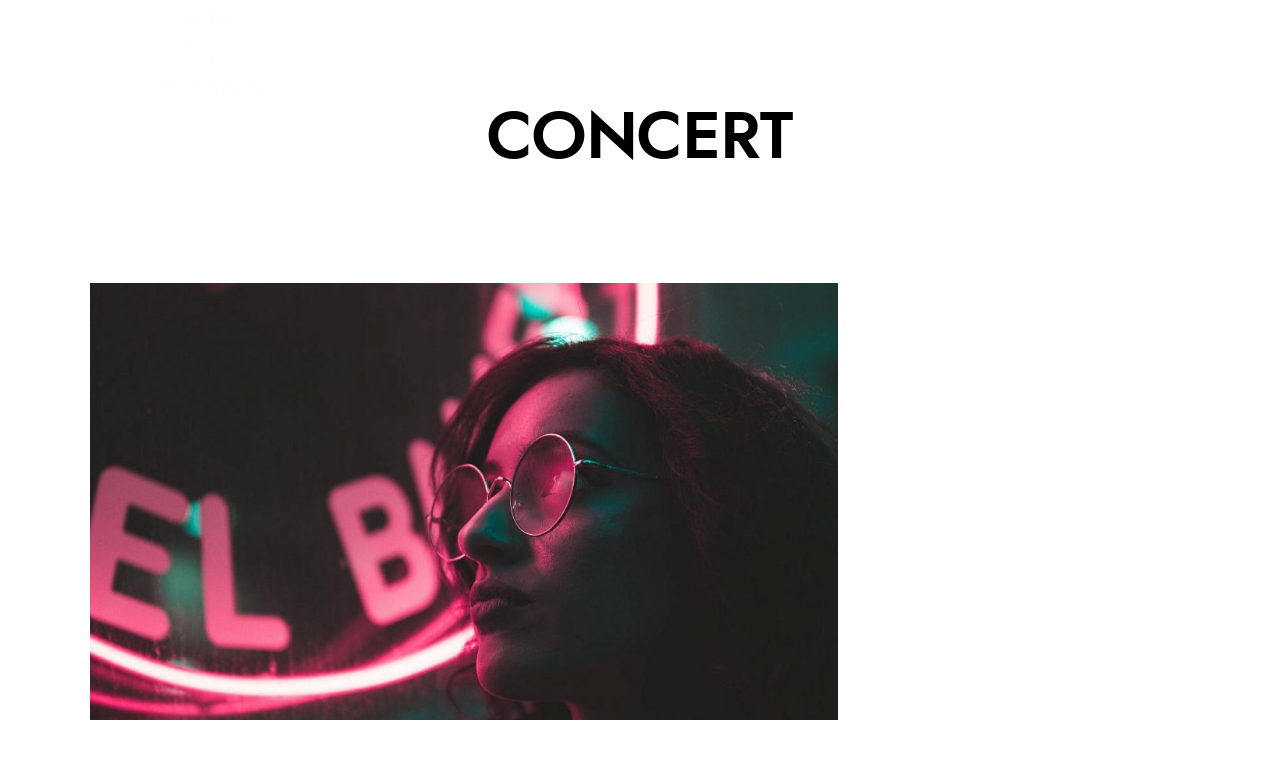

--- FILE ---
content_type: text/html; charset=UTF-8
request_url: http://truculture.co.uk/category/concert
body_size: 15515
content:
<!DOCTYPE html>
<html lang="en-US">
<head>
	<meta charset="UTF-8">
	<meta name="viewport" content="width=device-width, initial-scale=1.0, viewport-fit=cover" />		<title>Concert &#8211; Tru Culture</title>
<link rel='dns-prefetch' href='//s.w.org' />
<link rel="alternate" type="application/rss+xml" title="Tru Culture &raquo; Feed" href="http://truculture.co.uk/feed" />
<link rel="alternate" type="application/rss+xml" title="Tru Culture &raquo; Comments Feed" href="http://truculture.co.uk/comments/feed" />
<meta charset="UTF-8" /><meta name="viewport" content="width=device-width, initial-scale=1, maximum-scale=1" /><meta name="format-detection" content="telephone=no"><link rel="alternate" type="application/rss+xml" title="Tru Culture &raquo; Concert Category Feed" href="http://truculture.co.uk/category/concert/feed" />
		<script type="text/javascript">
			window._wpemojiSettings = {"baseUrl":"https:\/\/s.w.org\/images\/core\/emoji\/13.0.1\/72x72\/","ext":".png","svgUrl":"https:\/\/s.w.org\/images\/core\/emoji\/13.0.1\/svg\/","svgExt":".svg","source":{"concatemoji":"http:\/\/truculture.co.uk\/wp-includes\/js\/wp-emoji-release.min.js?ver=5.6.16"}};
			!function(e,a,t){var n,r,o,i=a.createElement("canvas"),p=i.getContext&&i.getContext("2d");function s(e,t){var a=String.fromCharCode;p.clearRect(0,0,i.width,i.height),p.fillText(a.apply(this,e),0,0);e=i.toDataURL();return p.clearRect(0,0,i.width,i.height),p.fillText(a.apply(this,t),0,0),e===i.toDataURL()}function c(e){var t=a.createElement("script");t.src=e,t.defer=t.type="text/javascript",a.getElementsByTagName("head")[0].appendChild(t)}for(o=Array("flag","emoji"),t.supports={everything:!0,everythingExceptFlag:!0},r=0;r<o.length;r++)t.supports[o[r]]=function(e){if(!p||!p.fillText)return!1;switch(p.textBaseline="top",p.font="600 32px Arial",e){case"flag":return s([127987,65039,8205,9895,65039],[127987,65039,8203,9895,65039])?!1:!s([55356,56826,55356,56819],[55356,56826,8203,55356,56819])&&!s([55356,57332,56128,56423,56128,56418,56128,56421,56128,56430,56128,56423,56128,56447],[55356,57332,8203,56128,56423,8203,56128,56418,8203,56128,56421,8203,56128,56430,8203,56128,56423,8203,56128,56447]);case"emoji":return!s([55357,56424,8205,55356,57212],[55357,56424,8203,55356,57212])}return!1}(o[r]),t.supports.everything=t.supports.everything&&t.supports[o[r]],"flag"!==o[r]&&(t.supports.everythingExceptFlag=t.supports.everythingExceptFlag&&t.supports[o[r]]);t.supports.everythingExceptFlag=t.supports.everythingExceptFlag&&!t.supports.flag,t.DOMReady=!1,t.readyCallback=function(){t.DOMReady=!0},t.supports.everything||(n=function(){t.readyCallback()},a.addEventListener?(a.addEventListener("DOMContentLoaded",n,!1),e.addEventListener("load",n,!1)):(e.attachEvent("onload",n),a.attachEvent("onreadystatechange",function(){"complete"===a.readyState&&t.readyCallback()})),(n=t.source||{}).concatemoji?c(n.concatemoji):n.wpemoji&&n.twemoji&&(c(n.twemoji),c(n.wpemoji)))}(window,document,window._wpemojiSettings);
		</script>
		<style type="text/css">
img.wp-smiley,
img.emoji {
	display: inline !important;
	border: none !important;
	box-shadow: none !important;
	height: 1em !important;
	width: 1em !important;
	margin: 0 .07em !important;
	vertical-align: -0.1em !important;
	background: none !important;
	padding: 0 !important;
}
</style>
	<link rel='stylesheet' id='bdt-uikit-css'  href='http://truculture.co.uk/wp-content/plugins/bdthemes-element-pack-lite/assets/css/bdt-uikit.css?ver=3.2' type='text/css' media='all' />
<link rel='stylesheet' id='element-pack-site-css'  href='http://truculture.co.uk/wp-content/plugins/bdthemes-element-pack-lite/assets/css/element-pack-site.css?ver=2.5.0' type='text/css' media='all' />
<link rel='stylesheet' id='wp-block-library-css'  href='http://truculture.co.uk/wp-includes/css/dist/block-library/style.min.css?ver=5.6.16' type='text/css' media='all' />
<link rel='stylesheet' id='contact-form-7-css'  href='http://truculture.co.uk/wp-content/plugins/contact-form-7/includes/css/styles.css?ver=5.3.2' type='text/css' media='all' />
<link rel='stylesheet' id='jquery-ui-custom-css'  href='http://truculture.co.uk/wp-content/plugins/zm-ajax-login-register/assets/jquery-ui.css?ver=5.6.16' type='text/css' media='all' />
<link rel='stylesheet' id='ajax-login-register-style-css'  href='http://truculture.co.uk/wp-content/plugins/zm-ajax-login-register/assets/style.css?ver=5.6.16' type='text/css' media='all' />
<link rel='stylesheet' id='musico-reset-css-css'  href='http://truculture.co.uk/wp-content/themes/musico/css/core/reset.css?ver=5.6.16' type='text/css' media='all' />
<link rel='stylesheet' id='musico-wordpress-css-css'  href='http://truculture.co.uk/wp-content/themes/musico/css/core/wordpress.css?ver=5.6.16' type='text/css' media='all' />
<link rel='stylesheet' id='musico-screen-css'  href='http://truculture.co.uk/wp-content/themes/musico/css/core/screen.css?ver=5.6.16' type='text/css' media='all' />
<style id='musico-screen-inline-css' type='text/css'>

                	@font-face {
	                	font-family: "Renner";
	                	src: url(http://truculture.co.uk/wp-content/themes/musico/fonts/renner-book-webfont.woff) format("woff");
	                	font-weight: 400;
						font-style: normal;
	                }
                
                	@font-face {
	                	font-family: "Renner";
	                	src: url(http://truculture.co.uk/wp-content/themes/musico/fonts/renner-bold-webfont.woff) format("woff");
	                	font-weight: 700;
						font-style: normal;
	                }
                
                	@font-face {
	                	font-family: "Renner";
	                	src: url(http://truculture.co.uk/wp-content/themes/musico/fonts/renner-black-webfont.woff) format("woff");
	                	font-weight: 900;
						font-style: normal;
	                }
                
</style>
<link rel='stylesheet' id='modulobox-css'  href='http://truculture.co.uk/wp-content/themes/musico/css/modulobox.css?ver=5.6.16' type='text/css' media='all' />
<link rel='stylesheet' id='musico-leftalignmenu-css'  href='http://truculture.co.uk/wp-content/themes/musico/css/menus/leftalignmenu.css?ver=5.6.16' type='text/css' media='all' />
<link rel='stylesheet' id='fontawesome-css'  href='http://truculture.co.uk/wp-content/themes/musico/css/font-awesome.min.css?ver=5.6.16' type='text/css' media='all' />
<link rel='stylesheet' id='themify-icons-css'  href='http://truculture.co.uk/wp-content/themes/musico/css/themify-icons.css?ver=2.1' type='text/css' media='all' />
<link rel='stylesheet' id='elementor-icons-css'  href='http://truculture.co.uk/wp-content/plugins/elementor/assets/lib/eicons/css/elementor-icons.min.css?ver=5.10.0' type='text/css' media='all' />
<link rel='stylesheet' id='elementor-animations-css'  href='http://truculture.co.uk/wp-content/plugins/elementor/assets/lib/animations/animations.min.css?ver=3.1.1' type='text/css' media='all' />
<link rel='stylesheet' id='elementor-frontend-legacy-css'  href='http://truculture.co.uk/wp-content/plugins/elementor/assets/css/frontend-legacy.min.css?ver=3.1.1' type='text/css' media='all' />
<link rel='stylesheet' id='elementor-frontend-css'  href='http://truculture.co.uk/wp-content/plugins/elementor/assets/css/frontend.min.css?ver=3.1.1' type='text/css' media='all' />
<link rel='stylesheet' id='elementor-post-1976-css'  href='http://truculture.co.uk/wp-content/uploads/elementor/css/post-1976.css?ver=1612537629' type='text/css' media='all' />
<link rel='stylesheet' id='elementor-pro-css'  href='http://truculture.co.uk/wp-content/plugins/elementor-pro/assets/css/frontend.min.css?ver=3.0.9' type='text/css' media='all' />
<link rel='stylesheet' id='swiper-css'  href='http://truculture.co.uk/wp-content/plugins/musico-elementor/assets/css/swiper.css?ver=5.6.16' type='text/css' media='all' />
<link rel='stylesheet' id='justifiedGallery-css'  href='http://truculture.co.uk/wp-content/plugins/musico-elementor/assets/css/justifiedGallery.css?ver=5.6.16' type='text/css' media='all' />
<link rel='stylesheet' id='flickity-css'  href='http://truculture.co.uk/wp-content/plugins/musico-elementor/assets/css/flickity.css?ver=5.6.16' type='text/css' media='all' />
<link rel='stylesheet' id='musico-elementor-css'  href='http://truculture.co.uk/wp-content/plugins/musico-elementor/assets/css/musico-elementor.css?ver=5.6.16' type='text/css' media='all' />
<link rel='stylesheet' id='musico-elementor-responsive-css'  href='http://truculture.co.uk/wp-content/plugins/musico-elementor/assets/css/musico-elementor-responsive.css?ver=5.6.16' type='text/css' media='all' />
<link rel='stylesheet' id='she-header-style-css'  href='http://truculture.co.uk/wp-content/plugins/sticky-header-effects-for-elementor/assets/css/she-header-style.css?ver=1.4.3' type='text/css' media='all' />
<link rel='stylesheet' id='elementor-post-2396-css'  href='http://truculture.co.uk/wp-content/uploads/elementor/css/post-2396.css?ver=1612537629' type='text/css' media='all' />
<link rel='stylesheet' id='elementor-post-2220-css'  href='http://truculture.co.uk/wp-content/uploads/elementor/css/post-2220.css?ver=1612539906' type='text/css' media='all' />
<link rel='stylesheet' id='musico-script-responsive-css-css'  href='http://truculture.co.uk/wp-content/themes/musico/css/core/responsive.css?ver=5.6.16' type='text/css' media='all' />
<style id='musico-script-responsive-css-inline-css' type='text/css'>

		@keyframes fadeInUp {
		    0% {
		    	opacity: 0;
		    	transform: translateY(10%);
		    }
		    100% {
		    	opacity: 1;
		    	transform: translateY(0%);
		    }	
		}
		
		@keyframes fadeInDown {
		    0% {
		    	opacity: 0;
		    	transform: translateY(-10%);
		    }
		    100% {
		    	opacity: 1;
		    	transform: translateY(0%);
		    }	
		}
		
		@keyframes fadeInLeft {
		    0% {
		    	opacity: 0;
		    	transform: translateX(10%);
		    }
		    100% {
		    	opacity: 1;
		    	transform: translateX(0%);
		    }	
		}
		
		@keyframes fadeInRight {
		    0% {
		    	opacity: 0;
		    	transform: translateX(-10%);
		    }
		    100% {
		    	opacity: 1;
		    	transform: translateX(0%);
		    }	
		}
	
</style>
<link rel='stylesheet' id='kirki-styles-global-css'  href='http://truculture.co.uk/wp-content/themes/musico/modules/kirki/assets/css/kirki-styles.css?ver=3.0.21' type='text/css' media='all' />
<style id='kirki-styles-global-inline-css' type='text/css'>
@font-face {
  font-family: 'PT Sans';
  font-style: normal;
  font-weight: 400;
  src: url(https://fonts.gstatic.com/s/ptsans/v18/jizaRExUiTo99u79D0KEwA.ttf) format('truetype');
}

#right_click_content{background:rgba(0, 0, 0, 0.5);color:#ffffff;}body, input[type=text], input[type=password], input[type=email], input[type=url], input[type=date], input[type=tel], input.wpcf7-text, .woocommerce table.cart td.actions .coupon .input-text, .woocommerce-page table.cart td.actions .coupon .input-text, .woocommerce #content table.cart td.actions .coupon .input-text, .woocommerce-page #content table.cart td.actions .coupon .input-text, select, textarea, .ui-widget input, .ui-widget select, .ui-widget textarea, .ui-widget button, .ui-widget label, .ui-widget-header, .zm_alr_ul_container{font-family:PT Sans;font-size:16px;font-weight:400;letter-spacing:0px;line-height:1.7;text-transform:none;}h1, h2, h3, h4, h5, h6, h7{font-family:PT Sans;font-weight:700;letter-spacing:0px;line-height:1.5;text-transform:none;}h1{font-size:38px;}h2{font-size:32px;}h3{font-size:28px;}h4{font-size:24px;}h5{font-size:22px;}h6{font-size:20px;}body, #wrapper, #page_content_wrapper.fixed, #gallery_lightbox h2, .slider_wrapper .gallery_image_caption h2, #body_loading_screen, h3#reply-title span, .overlay_gallery_wrapper, .pagination a, .pagination span, #captcha-wrap .text-box input, .flex-direction-nav a, .blog_promo_title h6, #supersized li, #horizontal_gallery_wrapper .image_caption, body.tg_password_protected #page_content_wrapper .inner .inner_wrapper .sidebar_content, body .ui-dialog[aria-describedby="ajax-login-register-login-dialog"], body .ui-dialog[aria-describedby="ajax-login-register-dialog"]{background-color:#ffffff;}body, .pagination a, #gallery_lightbox h2, .slider_wrapper .gallery_image_caption h2, .post_info a, #page_content_wrapper.split #copyright, .page_content_wrapper.split #copyright, .ui-state-default a, .ui-state-default a:link, .ui-state-default a:visited, .readmore, .woocommerce-MyAccount-navigation ul a{color:#000000;}::selection, .verline{background-color:#000000;}.elementor-element.headline:before{background:#000000;}::-webkit-input-placeholder{color:#000000;}::-moz-placeholder{color:#000000;}:-ms-input-placeholder{color:#000000;}a, .gallery_proof_filter ul li a{color:#000000;}.flex-control-paging li a.flex-active, .post_attribute a:before, #menu_wrapper .nav ul li a:before, #menu_wrapper div .nav li > a:before, .post_attribute a:before{background-color:#000000;}.flex-control-paging li a.flex-active, .image_boxed_wrapper:hover, .gallery_proof_filter ul li a.active, .gallery_proof_filter ul li a:hover{border-color:#000000;}a:hover, a:active, .post_info_comment a i, .woocommerce div.product .woocommerce-tabs ul.tabs li a:hover{color:#ff2d55;}input[type=button]:hover, input[type=submit]:hover, a.button:hover, .button:hover, .button.submit, a.button.white:hover, .button.white:hover, a.button.white:active, .button.white:active, .post_attribute a:before, .fullwidth_comment_wrapper .pagination a:before{background:#ff2d55;}input[type=button]:hover, input[type=submit]:hover, a.button:hover, .button:hover, .button.submit, a.button.white:hover, .button.white:hover, a.button.white:active, .button.white:active{border-color:#ff2d55;}h1, h2, h3, h4, h5, h6, h7, pre, code, tt, blockquote, .post_header h5 a, .post_header h3 a, .post_header.grid h6 a, .post_header.fullwidth h4 a, .post_header h5 a, blockquote, .site_loading_logo_item i, .ppb_subtitle, .woocommerce .woocommerce-ordering select, .woocommerce #page_content_wrapper a.button, .woocommerce.columns-4 ul.products li.product a.add_to_cart_button, .woocommerce.columns-4 ul.products li.product a.add_to_cart_button:hover, .ui-accordion .ui-accordion-header a, .tabs .ui-state-active a, body.woocommerce div.product .woocommerce-tabs ul.tabs li.active a, body.woocommerce-page div.product .woocommerce-tabs ul.tabs li.active a, body.woocommerce #content div.product .woocommerce-tabs ul.tabs li.active a, body.woocommerce-page #content div.product .woocommerce-tabs ul.tabs li.active a, .woocommerce div.product .woocommerce-tabs ul.tabs li a, .post_header h5 a, .post_header h6 a, .flex-direction-nav a:before, .social_share_button_wrapper .social_post_view .view_number, .social_share_button_wrapper .social_post_share_count .share_number, .portfolio_post_previous a, .portfolio_post_next a, #filter_selected, #autocomplete li strong, .themelink, body .ui-dialog[aria-describedby="ajax-login-register-login-dialog"] .ui-dialog-titlebar .ui-dialog-title, body .ui-dialog[aria-describedby="ajax-login-register-dialog"] .ui-dialog-titlebar .ui-dialog-title{color:#000000;}body.page.page-template-gallery-archive-split-screen-php #fp-nav li .active span, body.tax-gallerycat #fp-nav li .active span, body.page.page-template-portfolio-fullscreen-split-screen-php #fp-nav li .active span, body.page.tax-portfolioset #fp-nav li .active span, body.page.page-template-gallery-archive-split-screen-php #fp-nav ul li a span, body.tax-gallerycat #fp-nav ul li a span, body.page.page-template-portfolio-fullscreen-split-screen-php #fp-nav ul li a span, body.page.tax-portfolioset #fp-nav ul li a span{background-color:#000000;}#social_share_wrapper, hr, #social_share_wrapper, .post.type-post, .comment .right, .widget_tag_cloud div a, .meta-tags a, .tag_cloud a, #footer, #post_more_wrapper, #page_content_wrapper .inner .sidebar_content, #page_content_wrapper .inner .sidebar_content.left_sidebar, .ajax_close, .ajax_next, .ajax_prev, .portfolio_next, .portfolio_prev, .portfolio_next_prev_wrapper.video .portfolio_prev, .portfolio_next_prev_wrapper.video .portfolio_next, .separated, .blog_next_prev_wrapper, #post_more_wrapper h5, #ajax_portfolio_wrapper.hidding, #ajax_portfolio_wrapper.visible, .tabs.vertical .ui-tabs-panel, .ui-tabs.vertical.right .ui-tabs-nav li, .woocommerce div.product .woocommerce-tabs ul.tabs li, .woocommerce #content div.product .woocommerce-tabs ul.tabs li, .woocommerce-page div.product .woocommerce-tabs ul.tabs li, .woocommerce-page #content div.product .woocommerce-tabs ul.tabs li, .woocommerce div.product .woocommerce-tabs .panel, .woocommerce-page div.product .woocommerce-tabs .panel, .woocommerce #content div.product .woocommerce-tabs .panel, .woocommerce-page #content div.product .woocommerce-tabs .panel, .woocommerce table.shop_table, .woocommerce-page table.shop_table, .woocommerce .cart-collaterals .cart_totals, .woocommerce-page .cart-collaterals .cart_totals, .woocommerce .cart-collaterals .shipping_calculator, .woocommerce-page .cart-collaterals .shipping_calculator, .woocommerce .cart-collaterals .cart_totals tr td, .woocommerce .cart-collaterals .cart_totals tr th, .woocommerce-page .cart-collaterals .cart_totals tr td, .woocommerce-page .cart-collaterals .cart_totals tr th, table tr th, table tr td, .woocommerce #payment, .woocommerce-page #payment, .woocommerce #payment ul.payment_methods li, .woocommerce-page #payment ul.payment_methods li, .woocommerce #payment div.form-row, .woocommerce-page #payment div.form-row, .ui-tabs li:first-child, .ui-tabs .ui-tabs-nav li, .ui-tabs.vertical .ui-tabs-nav li, .ui-tabs.vertical.right .ui-tabs-nav li.ui-state-active, .ui-tabs.vertical .ui-tabs-nav li:last-child, #page_content_wrapper .inner .sidebar_wrapper ul.sidebar_widget li.widget_nav_menu ul.menu li.current-menu-item a, .page_content_wrapper .inner .sidebar_wrapper ul.sidebar_widget li.widget_nav_menu ul.menu li.current-menu-item a, .ui-accordion .ui-accordion-header, .ui-accordion .ui-accordion-content, #page_content_wrapper .sidebar .content .sidebar_widget li h2.widgettitle:before, h2.widgettitle:before, #autocomplete, .ppb_blog_minimal .one_third_bg, .tabs .ui-tabs-panel, .ui-tabs .ui-tabs-nav li, .ui-tabs li:first-child, .ui-tabs.vertical .ui-tabs-nav li:last-child, .woocommerce .woocommerce-ordering select, .woocommerce div.product .woocommerce-tabs ul.tabs li.active, .woocommerce-page div.product .woocommerce-tabs ul.tabs li.active, .woocommerce #content div.product .woocommerce-tabs ul.tabs li.active, .woocommerce-page #content div.product .woocommerce-tabs ul.tabs li.active, .woocommerce-page table.cart th, table.shop_table thead tr th, hr.title_break, .overlay_gallery_border, #page_content_wrapper.split #copyright, .page_content_wrapper.split #copyright, .post.type-post, .events.type-events, h5.event_title, .post_header h5.event_title, .client_archive_wrapper, #page_content_wrapper .sidebar .content .sidebar_widget li.widget, .page_content_wrapper .sidebar .content .sidebar_widget li.widget, hr.title_break.bold, blockquote, .social_share_button_wrapper, .social_share_button_wrapper, body:not(.single) .post_wrapper, .themeborder, #about_the_author, .related.products, .woocommerce div.product div.summary .product_meta{border-color:#dce0e0;}input[type=text], input[type=password], input[type=email], input[type=url], input[type=tel], input[type=date], textarea, select{background-color:#ffffff;}input[type=text], input[type=password], input[type=email], input[type=url], input[type=date], input[type=tel], input.wpcf7-text, .woocommerce table.cart td.actions .coupon .input-text, .woocommerce-page table.cart td.actions .coupon .input-text, .woocommerce #content table.cart td.actions .coupon .input-text, .woocommerce-page #content table.cart td.actions .coupon .input-text, textarea, select{color:#000000;border-color:#dce0e0;}input[type=text]:focus, input[type=password]:focus, input[type=email]:focus, input[type=url]:focus, input[type=date]:focus, textarea:focus{border-color:#FF2D55;}.input_effect ~ .focus-border{background-color:#FF2D55;}input[type=submit], input[type=button], a.button, .button, .woocommerce .page_slider a.button, a.button.fullwidth, .woocommerce-page div.product form.cart .button, .woocommerce #respond input#submit.alt, .woocommerce a.button.alt, .woocommerce button.button.alt, .woocommerce input.button.alt, body .ui-dialog[aria-describedby="ajax-login-register-login-dialog"] .form-wrapper input[type="submit"], body .ui-dialog[aria-describedby="ajax-login-register-dialog"] .form-wrapper input[type="submit"]{font-family:Renner;font-size:16px;font-weight:700;line-height:1.7;text-transform:none;}input[type=submit], input[type=button], a.button, .button, .woocommerce .page_slider a.button, a.button.fullwidth, .woocommerce-page div.product form.cart .button, .woocommerce #respond input#submit.alt, .woocommerce a.button.alt, .woocommerce button.button.alt, .woocommerce input.button.alt, body .ui-dialog[aria-describedby="ajax-login-register-login-dialog"] .form-wrapper input[type="submit"], body .ui-dialog[aria-describedby="ajax-login-register-dialog"] .form-wrapper input[type="submit"], a#toTop, .pagination span, .widget_tag_cloud div a{-webkit-border-radius:25px;-moz-border-radius:25px;border-radius:25px;}input[type=submit], input[type=button], a.button, .button, .pagination span, .pagination a:hover, .woocommerce .footer_bar .button, .woocommerce .footer_bar .button:hover, .woocommerce-page div.product form.cart .button, .woocommerce #respond input#submit.alt, .woocommerce a.button.alt, .woocommerce button.button.alt, .woocommerce input.button.alt, .post_type_icon, .filter li a:hover, .filter li a.active, #portfolio_wall_filters li a.active, #portfolio_wall_filters li a:hover, .comment_box, .one_half.gallery2 .portfolio_type_wrapper, .one_third.gallery3 .portfolio_type_wrapper, .one_fourth.gallery4 .portfolio_type_wrapper, .one_fifth.gallery5 .portfolio_type_wrapper, .portfolio_type_wrapper, .post_share_text, #close_share, .widget_tag_cloud div a:hover, .ui-accordion .ui-accordion-header .ui-icon, .mobile_menu_wrapper #mobile_menu_close.button, .mobile_menu_wrapper #close_mobile_menu, .multi_share_button, body .ui-dialog[aria-describedby="ajax-login-register-login-dialog"] .form-wrapper input[type="submit"], body .ui-dialog[aria-describedby="ajax-login-register-dialog"] .form-wrapper input[type="submit"]{background-color:#FF2D55;}.pagination span, .pagination a:hover, .button.ghost, .button.ghost:hover, .button.ghost:active, blockquote:after, .woocommerce-MyAccount-navigation ul li.is-active, body .ui-dialog[aria-describedby="ajax-login-register-login-dialog"] .form-wrapper input[type="submit"], body .ui-dialog[aria-describedby="ajax-login-register-dialog"] .form-wrapper input[type="submit"]{border-color:#FF2D55;}.comment_box:before, .comment_box:after{border-top-color:#FF2D55;}.button.ghost, .button.ghost:hover, .button.ghost:active, .infinite_load_more, blockquote:before, .woocommerce-MyAccount-navigation ul li.is-active a, body .ui-dialog[aria-describedby="ajax-login-register-login-dialog"] .form-wrapper input[type="submit"], body .ui-dialog[aria-describedby="ajax-login-register-dialog"] .form-wrapper input[type="submit"]{color:#FF2D55;}input[type=submit], input[type=button], a.button, .button, .pagination a:hover, .woocommerce .footer_bar .button , .woocommerce .footer_bar .button:hover, .woocommerce-page div.product form.cart .button, .woocommerce #respond input#submit.alt, .woocommerce a.button.alt, .woocommerce button.button.alt, .woocommerce input.button.alt, .post_type_icon, .filter li a:hover, .filter li a.active, #portfolio_wall_filters li a.active, #portfolio_wall_filters li a:hover, .comment_box, .one_half.gallery2 .portfolio_type_wrapper, .one_third.gallery3 .portfolio_type_wrapper, .one_fourth.gallery4 .portfolio_type_wrapper, .one_fifth.gallery5 .portfolio_type_wrapper, .portfolio_type_wrapper, .post_share_text, #close_share, .widget_tag_cloud div a:hover, .ui-accordion .ui-accordion-header .ui-icon, .mobile_menu_wrapper #mobile_menu_close.button, #toTop, .multi_share_button, body .ui-dialog[aria-describedby="ajax-login-register-login-dialog"] .form-wrapper input[type="submit"], body .ui-dialog[aria-describedby="ajax-login-register-dialog"] .form-wrapper input[type="submit"],.pagination span.current, .mobile_menu_wrapper #close_mobile_menu{color:#ffffff;}input[type=submit], input[type=button], a.button, .button, .pagination a:hover, .woocommerce .footer_bar .button , .woocommerce .footer_bar .button:hover, .woocommerce-page div.product form.cart .button, .woocommerce #respond input#submit.alt, .woocommerce a.button.alt, .woocommerce button.button.alt, .woocommerce input.button.alt, .infinite_load_more, .post_share_text, #close_share, .widget_tag_cloud div a:hover, .mobile_menu_wrapper #close_mobile_menu, .mobile_menu_wrapper #mobile_menu_close.button, body .ui-dialog[aria-describedby="ajax-login-register-login-dialog"] .form-wrapper input[type="submit"], body .ui-dialog[aria-describedby="ajax-login-register-dialog"] .form-wrapper input[type="submit"]{border-color:#FF2D55;}input[type=button]:hover, input[type=submit]:hover, a.button:hover, .button:hover, .button.submit, a.button.white:hover, .button.white:hover, a.button.white:active, .button.white:active, .black_bg input[type=submit]{background-color:#ffffff;color:#FF2D55;border-color:#FF2D55;}.frame_top, .frame_bottom, .frame_left, .frame_right{background:#000000;}#menu_wrapper .nav ul li a, #menu_wrapper div .nav li > a, .header_client_wrapper{font-family:Renner;font-size:14px;font-weight:700;letter-spacing:0.5px;line-height:1.7;text-transform:none;}#menu_wrapper div .nav li, html[data-menu=centeralogo] #logo_right_button{padding-top:24px;padding-bottom:24px;}.top_bar{background-color:#ffffff;}#menu_wrapper .nav ul li a, #menu_wrapper div .nav li > a, #mobile_nav_icon, #logo_wrapper .social_wrapper ul li a, .header_cart_wrapper a{color:#000000;}#mobile_nav_icon{border-color:#000000;}#menu_wrapper .nav ul li a.hover, #menu_wrapper .nav ul li a:hover, #menu_wrapper div .nav li a.hover, #menu_wrapper div .nav li a:hover, .header_cart_wrapper a:hover, #page_share:hover, #logo_wrapper .social_wrapper ul li a:hover{color:#ff2d55;}#menu_wrapper .nav ul li a:before, #menu_wrapper div .nav li > a:before{background-color:#ff2d55;}#menu_wrapper div .nav > li.current-menu-item > a, #menu_wrapper div .nav > li.current-menu-parent > a, #menu_wrapper div .nav > li.current-menu-ancestor > a, #menu_wrapper div .nav li ul:not(.sub-menu) li.current-menu-item a, #menu_wrapper div .nav li.current-menu-parent ul li.current-menu-item a, #logo_wrapper .social_wrapper ul li a:active{color:#ff2d55;}.top_bar, #nav_wrapper{border-color:#ffffff;}.header_cart_wrapper .cart_count{background-color:#FF2D55;color:#ffffff;}#menu_wrapper .nav ul li ul li a, #menu_wrapper div .nav li ul li a, #menu_wrapper div .nav li.current-menu-parent ul li a{font-family:Renner;font-size:14px;font-weight:700;letter-spacing:0.5px;text-transform:none;}#menu_wrapper .nav ul li ul li a, #menu_wrapper div .nav li ul li a, #menu_wrapper div .nav li.current-menu-parent ul li a, #menu_wrapper div .nav li.current-menu-parent ul li.current-menu-item a, #menu_wrapper .nav ul li.megamenu ul li ul li a, #menu_wrapper div .nav li.megamenu ul li ul li a{color:#ffffff;}#menu_wrapper .nav ul li ul li a:hover, #menu_wrapper div .nav li ul li a:hover, #menu_wrapper div .nav li.current-menu-parent ul li a:hover, #menu_wrapper .nav ul li.megamenu ul li ul li a:hover, #menu_wrapper div .nav li.megamenu ul li ul li a:hover, #menu_wrapper .nav ul li.megamenu ul li ul li a:active, #menu_wrapper div .nav li.megamenu ul li ul li a:active, #menu_wrapper div .nav li.current-menu-parent ul li.current-menu-item a:hover{color:#ff2d55;}#menu_wrapper .nav ul li ul li a:before, #menu_wrapper div .nav li ul li > a:before, #wrapper.transparent .top_bar:not(.scroll) #menu_wrapper div .nav ul li ul li a:before{background-color:#ff2d55;}#menu_wrapper .nav ul li ul, #menu_wrapper div .nav li ul{background:#000000;border-color:#000000;}#menu_wrapper div .nav li.megamenu ul li > a, #menu_wrapper div .nav li.megamenu ul li > a:hover, #menu_wrapper div .nav li.megamenu ul li > a:active, #menu_wrapper div .nav li.megamenu ul li.current-menu-item > a{color:#ffffff;}#menu_wrapper div .nav li.megamenu ul li{border-color:#000000;}.above_top_bar{background:#000000;}#top_menu li a, .top_contact_info, .top_contact_info i, .top_contact_info a, .top_contact_info a:hover, .top_contact_info a:active{color:#ffffff;}.mobile_main_nav li a, #sub_menu li a{font-family:Renner;font-size:20px;font-weight:700;letter-spacing:0.5px;text-transform:none;}.mobile_menu_wrapper{background-color:#ffffff;}.mobile_main_nav li a, #sub_menu li a, .mobile_menu_wrapper .sidebar_wrapper a, .mobile_menu_wrapper .sidebar_wrapper, #close_mobile_menu i, .mobile_menu_wrapper .social_wrapper ul li a, .fullmenu_content #copyright, .mobile_menu_wrapper .sidebar_wrapper h2.widgettitle{color:#000000;}.mobile_main_nav li a:hover, .mobile_main_nav li a:active, #sub_menu li a:hover, #sub_menu li a:active, .mobile_menu_wrapper .social_wrapper ul li a:hover{color:#222222;}#page_caption.hasbg{height:1000px;}#page_caption{background-color:#ffffff;padding-top:100px;padding-bottom:60px;margin-bottom:45px;}#page_caption .page_title_wrapper .page_title_inner{text-align:center;}#page_caption h1{font-family:Renner;font-size:65px;font-weight:700;letter-spacing:0.5px;line-height:1.2;text-transform:uppercase;color:#000000;}.page_tagline, .thumb_content span, .portfolio_desc .portfolio_excerpt, .testimonial_customer_position, .testimonial_customer_company, .post_detail.single_post{font-family:Renner;font-size:14px;font-weight:400;letter-spacing:0.5px;text-transform:none;color:#9b9b9b;}#page_content_wrapper .sidebar .content .sidebar_widget li h2.widgettitle, h2.widgettitle, h5.widgettitle{font-family:Renner;font-size:18px;font-weight:700;letter-spacing:0px;text-transform:none;color:#000000;border-color:#000000;}#page_content_wrapper .inner .sidebar_wrapper .sidebar .content, .page_content_wrapper .inner .sidebar_wrapper .sidebar .content{color:#000000;}#page_content_wrapper .inner .sidebar_wrapper a:not(.button), .page_content_wrapper .inner .sidebar_wrapper a:not(.button){color:#000000;}#page_content_wrapper .inner .sidebar_wrapper a:hover:not(.button), #page_content_wrapper .inner .sidebar_wrapper a:active:not(.button), .page_content_wrapper .inner .sidebar_wrapper a:hover:not(.button), .page_content_wrapper .inner .sidebar_wrapper a:active:not(.button){color:#ff2d55;}#page_content_wrapper .inner .sidebar_wrapper a:not(.button):before{background-color:#ff2d55;}#footer{font-size:15px;}.footer_bar_wrapper{font-size:13px;}.footer_bar, #footer, #footer input[type=text], #footer input[type=password], #footer input[type=email], #footer input[type=url], #footer input[type=tel], #footer input[type=date], #footer textarea, #footer select, #footer_photostream{background-color:#000000;}#footer, #copyright, #footer_menu li a, #footer_menu li a:hover, #footer_menu li a:active, #footer input[type=text], #footer input[type=password], #footer input[type=email], #footer input[type=url], #footer input[type=tel], #footer input[type=date], #footer textarea, #footer select, #footer blockquote{color:#ffffff;}#copyright a, #copyright a:active, #footer a, #footer a:active, #footer .sidebar_widget li h2.widgettitle, #footer_photostream a{color:#ffffff;}#footer .sidebar_widget li h2.widgettitle{border-color:#ffffff;}#copyright a:hover, #footer a:hover, .social_wrapper ul li a:hover, #footer_wrapper a:hover, #footer_photostream a:hover{color:#FF2D55;}.footer_bar{background-color:#000000;}.footer_bar, #copyright{color:#ffffff;}.footer_bar a, #copyright a, #footer_menu li a{color:#ffffff;}.footer_bar a:hover, #copyright a:hover, #footer_menu li a:hover{color:#FF2D55;}.footer_bar_wrapper, .footer_bar{border-color:#000000;}.footer_bar_wrapper .social_wrapper ul li a{color:#ffffff;}a#toTop{background:rgba(0,0,0,0.1);color:#ffffff;}#page_content_wrapper.blog_wrapper, #page_content_wrapper.blog_wrapper input:not([type="submit"]), #page_content_wrapper.blog_wrapper textarea, .post_excerpt.post_tag a:after, .post_excerpt.post_tag a:before, .post_navigation .navigation_post_content{background-color:#ffffff;}.post_info_cat, .post_info_cat a{color:#444444;border-color:#444444;}.post_img_hover .post_type_icon{background:#FF2D55;}.post_header h5, h6.subtitle, .post_caption h1, #page_content_wrapper .posts.blog li a, .page_content_wrapper .posts.blog li a, #post_featured_slider li .slider_image .slide_post h2, .post_header.grid h6, .blog_minimal_wrapper .content h4, .post_info_cat, .post_attribute, .comment_date, .post-date{font-family:Renner;font-weight:700;letter-spacing:0px;text-transform:none;}body.single-post #page_caption h1{font-family:Renner;font-size:65px;font-weight:700;letter-spacing:0.5px;line-height:1.2;text-transform:none;}.post_excerpt.post_tag a{background:#f0f0f0;color:#444;}.post_excerpt.post_tag a:after{border-left-color:#f0f0f0;}
</style>
<link rel='stylesheet' id='google-fonts-1-css'  href='https://fonts.googleapis.com/css?family=Roboto%3A100%2C100italic%2C200%2C200italic%2C300%2C300italic%2C400%2C400italic%2C500%2C500italic%2C600%2C600italic%2C700%2C700italic%2C800%2C800italic%2C900%2C900italic%7CRoboto+Slab%3A100%2C100italic%2C200%2C200italic%2C300%2C300italic%2C400%2C400italic%2C500%2C500italic%2C600%2C600italic%2C700%2C700italic%2C800%2C800italic%2C900%2C900italic&#038;ver=5.6.16' type='text/css' media='all' />
<link rel='stylesheet' id='elementor-icons-shared-0-css'  href='http://truculture.co.uk/wp-content/plugins/elementor/assets/lib/font-awesome/css/fontawesome.min.css?ver=5.15.1' type='text/css' media='all' />
<link rel='stylesheet' id='elementor-icons-fa-brands-css'  href='http://truculture.co.uk/wp-content/plugins/elementor/assets/lib/font-awesome/css/brands.min.css?ver=5.15.1' type='text/css' media='all' />
<script type='text/javascript' src='http://truculture.co.uk/wp-includes/js/jquery/jquery.min.js?ver=3.5.1' id='jquery-core-js'></script>
<script type='text/javascript' src='http://truculture.co.uk/wp-includes/js/jquery/jquery-migrate.min.js?ver=3.3.2' id='jquery-migrate-js'></script>
<script type='text/javascript' src='http://truculture.co.uk/wp-includes/js/jquery/ui/core.min.js?ver=1.12.1' id='jquery-ui-core-js'></script>
<script type='text/javascript' src='http://truculture.co.uk/wp-includes/js/jquery/ui/mouse.min.js?ver=1.12.1' id='jquery-ui-mouse-js'></script>
<script type='text/javascript' src='http://truculture.co.uk/wp-includes/js/jquery/ui/resizable.min.js?ver=1.12.1' id='jquery-ui-resizable-js'></script>
<script type='text/javascript' src='http://truculture.co.uk/wp-includes/js/jquery/ui/draggable.min.js?ver=1.12.1' id='jquery-ui-draggable-js'></script>
<script type='text/javascript' src='http://truculture.co.uk/wp-includes/js/jquery/ui/controlgroup.min.js?ver=1.12.1' id='jquery-ui-controlgroup-js'></script>
<script type='text/javascript' src='http://truculture.co.uk/wp-includes/js/jquery/ui/checkboxradio.min.js?ver=1.12.1' id='jquery-ui-checkboxradio-js'></script>
<script type='text/javascript' src='http://truculture.co.uk/wp-includes/js/jquery/ui/button.min.js?ver=1.12.1' id='jquery-ui-button-js'></script>
<script type='text/javascript' src='http://truculture.co.uk/wp-includes/js/jquery/ui/dialog.min.js?ver=1.12.1' id='jquery-ui-dialog-js'></script>
<script type='text/javascript' id='ajax-login-register-script-js-extra'>
/* <![CDATA[ */
var _zm_alr_settings = {"ajaxurl":"http:\/\/truculture.co.uk\/wp-admin\/admin-ajax.php","login_handle":".client_login_link","register_handle":"","redirect":"http:\/\/truculture.co.uk\/","wp_logout_url":"http:\/\/truculture.co.uk\/wp-login.php?action=logout&redirect_to=http%3A%2F%2Ftruculture.co.uk&_wpnonce=87fad187ed","logout_text":"Logout","close_text":"Close","pre_load_forms":"zm_alr_misc_pre_load_no","logged_in_text":"You are already logged in","registered_text":"You are already registered","dialog_width":"265","dialog_height":"auto","dialog_position":{"my":"center top","at":"center top+5%","of":"body"}};
/* ]]> */
</script>
<script type='text/javascript' src='http://truculture.co.uk/wp-content/plugins/zm-ajax-login-register/assets/scripts.js?ver=5.6.16' id='ajax-login-register-script-js'></script>
<script type='text/javascript' src='http://truculture.co.uk/wp-content/plugins/zm-ajax-login-register/assets/login.js?ver=5.6.16' id='ajax-login-register-login-script-js'></script>
<script type='text/javascript' src='http://truculture.co.uk/wp-content/plugins/zm-ajax-login-register/assets/register.js?ver=5.6.16' id='ajax-login-register-register-script-js'></script>
<script type='text/javascript' src='http://truculture.co.uk/wp-content/plugins/sticky-header-effects-for-elementor/assets/js/she-header.js?ver=1.4.3' id='she-header-js'></script>
<link rel="https://api.w.org/" href="http://truculture.co.uk/wp-json/" /><link rel="alternate" type="application/json" href="http://truculture.co.uk/wp-json/wp/v2/categories/17" /><link rel="EditURI" type="application/rsd+xml" title="RSD" href="http://truculture.co.uk/xmlrpc.php?rsd" />
<link rel="wlwmanifest" type="application/wlwmanifest+xml" href="http://truculture.co.uk/wp-includes/wlwmanifest.xml" /> 
<meta name="generator" content="WordPress 5.6.16" />
<style type="text/css">.recentcomments a{display:inline !important;padding:0 !important;margin:0 !important;}</style>
        
    		<style type="text/css" id="wp-custom-css">
			.top_bar.hasbg {
	position: fixed;
	top: 0;
	width: 100%;
	z-index: 2000;
}

@media (max-width: 768px)
   .elementor-section.elementor-section-height-full>.elementor-container {
    min-height: 350px;
}		</style>
		</head>
<body class="archive category category-concert category-17 wp-custom-logo tg_menu_transparent tg_lightbox_black leftalign elementor-default elementor-kit-1976">

		<div data-elementor-type="header" data-elementor-id="2396" class="elementor elementor-2396 elementor-location-header" data-elementor-settings="[]">
		<div class="elementor-section-wrap">
					<section class="elementor-section elementor-top-section elementor-element elementor-element-178dbb33 elementor-section-full_width she-header-yes elementor-section-height-default elementor-section-height-default" data-id="178dbb33" data-element_type="section" data-settings="{&quot;sticky&quot;:&quot;top&quot;,&quot;sticky_effects_offset&quot;:5,&quot;transparent&quot;:&quot;yes&quot;,&quot;transparent_header_show&quot;:&quot;yes&quot;,&quot;background_show&quot;:&quot;yes&quot;,&quot;background&quot;:&quot;#FFFFFF&quot;,&quot;bottom_border&quot;:&quot;yes&quot;,&quot;background_background&quot;:&quot;classic&quot;,&quot;scroll_distance&quot;:{&quot;unit&quot;:&quot;px&quot;,&quot;size&quot;:40,&quot;sizes&quot;:[]},&quot;scroll_distance_mobile&quot;:{&quot;unit&quot;:&quot;px&quot;,&quot;size&quot;:70,&quot;sizes&quot;:[]},&quot;sticky_on&quot;:[&quot;desktop&quot;,&quot;tablet&quot;,&quot;mobile&quot;],&quot;sticky_offset&quot;:0,&quot;transparent_on&quot;:[&quot;desktop&quot;,&quot;tablet&quot;,&quot;mobile&quot;],&quot;scroll_distance_tablet&quot;:{&quot;unit&quot;:&quot;px&quot;,&quot;size&quot;:&quot;&quot;,&quot;sizes&quot;:[]},&quot;custom_bottom_border_width&quot;:{&quot;unit&quot;:&quot;px&quot;,&quot;size&quot;:0,&quot;sizes&quot;:[]},&quot;custom_bottom_border_width_tablet&quot;:{&quot;unit&quot;:&quot;px&quot;,&quot;size&quot;:&quot;&quot;,&quot;sizes&quot;:[]},&quot;custom_bottom_border_width_mobile&quot;:{&quot;unit&quot;:&quot;px&quot;,&quot;size&quot;:&quot;&quot;,&quot;sizes&quot;:[]}}">
						<div class="elementor-container elementor-column-gap-default">
							<div class="elementor-row">
					<div class="elementor-column elementor-col-50 elementor-top-column elementor-element elementor-element-4a9fcf5c" data-id="4a9fcf5c" data-element_type="column">
			<div class="elementor-column-wrap elementor-element-populated">
							<div class="elementor-widget-wrap">
						<div class="elementor-element elementor-element-ce6e8ed oldlogo elementor-widget__width-initial elementor-widget-mobile__width-initial elementor-absolute elementor-widget elementor-widget-image" data-id="ce6e8ed" data-element_type="widget" data-settings="{&quot;_position&quot;:&quot;absolute&quot;}" data-widget_type="image.default">
				<div class="elementor-widget-container">
					<div class="elementor-image">
											<a href="http://truculture.co.uk">
							<img width="200" height="179" src="http://truculture.co.uk/wp-content/uploads/2020/02/Tru_Culture_white_logo_XV-e1602094828273.png" class="attachment-full size-full" alt="" loading="lazy" />								</a>
											</div>
				</div>
				</div>
				<div class="elementor-element elementor-element-933ecde newlogo elementor-widget__width-initial elementor-widget-mobile__width-initial elementor-absolute elementor-widget elementor-widget-image" data-id="933ecde" data-element_type="widget" data-settings="{&quot;_position&quot;:&quot;absolute&quot;}" data-widget_type="image.default">
				<div class="elementor-widget-container">
					<div class="elementor-image">
											<a href="http://truculture.co.uk">
							<img width="200" height="179" src="http://truculture.co.uk/wp-content/uploads/2021/01/Tru_Culture_white_logo_-Black.png" class="attachment-full size-full" alt="" loading="lazy" />								</a>
											</div>
				</div>
				</div>
						</div>
					</div>
		</div>
				<div class="elementor-column elementor-col-50 elementor-top-column elementor-element elementor-element-182ddb78" data-id="182ddb78" data-element_type="column">
			<div class="elementor-column-wrap elementor-element-populated">
							<div class="elementor-widget-wrap">
						<div class="elementor-element elementor-element-33f8961 elementor-nav-menu__align-left elementor-nav-menu--stretch elementor-nav-menu--indicator-chevron elementor-nav-menu--dropdown-tablet elementor-nav-menu__text-align-aside elementor-nav-menu--toggle elementor-nav-menu--burger elementor-widget elementor-widget-nav-menu" data-id="33f8961" data-element_type="widget" data-settings="{&quot;full_width&quot;:&quot;stretch&quot;,&quot;layout&quot;:&quot;horizontal&quot;,&quot;toggle&quot;:&quot;burger&quot;}" data-widget_type="nav-menu.default">
				<div class="elementor-widget-container">
						<nav role="navigation" class="elementor-nav-menu--main elementor-nav-menu__container elementor-nav-menu--layout-horizontal e--pointer-background e--animation-fade"><ul id="menu-1-33f8961" class="elementor-nav-menu"><li class="menu-item menu-item-type-post_type menu-item-object-page menu-item-home menu-item-2099"><a href="http://truculture.co.uk/" class="elementor-item">Home</a></li>
<li class="menu-item menu-item-type-custom menu-item-object-custom menu-item-2127"><a href="#artists" class="elementor-item elementor-item-anchor">Our Artists</a></li>
<li class="menu-item menu-item-type-custom menu-item-object-custom menu-item-2121"><a href="#about" class="elementor-item elementor-item-anchor">About Us</a></li>
<li class="menu-item menu-item-type-custom menu-item-object-custom menu-item-2128"><a href="#videos" class="elementor-item elementor-item-anchor">Videos</a></li>
<li class="menu-item menu-item-type-custom menu-item-object-custom menu-item-2123"><a href="#ourbrands" class="elementor-item elementor-item-anchor">Our Brands</a></li>
<li class="menu-item menu-item-type-custom menu-item-object-custom menu-item-2124"><a href="#studiohire" class="elementor-item elementor-item-anchor">Studio Hire</a></li>
<li class="menu-item menu-item-type-custom menu-item-object-custom menu-item-2129"><a href="#getintouch" class="elementor-item elementor-item-anchor">Get in touch</a></li>
</ul></nav>
					<div class="elementor-menu-toggle" role="button" tabindex="0" aria-label="Menu Toggle" aria-expanded="false">
			<i class="eicon-menu-bar" aria-hidden="true"></i>
			<span class="elementor-screen-only">Menu</span>
		</div>
			<nav class="elementor-nav-menu--dropdown elementor-nav-menu__container" role="navigation" aria-hidden="true"><ul id="menu-2-33f8961" class="elementor-nav-menu"><li class="menu-item menu-item-type-post_type menu-item-object-page menu-item-home menu-item-2099"><a href="http://truculture.co.uk/" class="elementor-item">Home</a></li>
<li class="menu-item menu-item-type-custom menu-item-object-custom menu-item-2127"><a href="#artists" class="elementor-item elementor-item-anchor">Our Artists</a></li>
<li class="menu-item menu-item-type-custom menu-item-object-custom menu-item-2121"><a href="#about" class="elementor-item elementor-item-anchor">About Us</a></li>
<li class="menu-item menu-item-type-custom menu-item-object-custom menu-item-2128"><a href="#videos" class="elementor-item elementor-item-anchor">Videos</a></li>
<li class="menu-item menu-item-type-custom menu-item-object-custom menu-item-2123"><a href="#ourbrands" class="elementor-item elementor-item-anchor">Our Brands</a></li>
<li class="menu-item menu-item-type-custom menu-item-object-custom menu-item-2124"><a href="#studiohire" class="elementor-item elementor-item-anchor">Studio Hire</a></li>
<li class="menu-item menu-item-type-custom menu-item-object-custom menu-item-2129"><a href="#getintouch" class="elementor-item elementor-item-anchor">Get in touch</a></li>
</ul></nav>
				</div>
				</div>
						</div>
					</div>
		</div>
								</div>
					</div>
		</section>
				</div>
		</div>
		<div id="page_caption" class="   "  >

				<div class="page_title_wrapper">
		<div class="standard_wrapper">
			<div class="page_title_inner">
				<div class="page_title_content">
					<h1 >Concert</h1>
									</div>
			</div>
		</div>
	</div>
	
</div>

<!-- Begin content -->
<div id="page_content_wrapper" class="">    
    <div class="inner">

    	<!-- Begin main content -->
    	<div class="inner_wrapper">
    		
    			
    			<div class="sidebar_content">
					

<!-- Begin each blog post -->
<div id="post-164" class="post-164 post type-post status-publish format-standard has-post-thumbnail hentry category-artist category-concert category-music category-stories tag-artist tag-concert tag-music tag-stories">

	<div class="post_wrapper">
		
				    <div class="post_img static">
			    			    <div class="post_img_hover classic lazy">
			     					     <img  src="http://truculture.co.uk/wp-content/uploads/2018/10/whereslugo-410902-unsplash-960x604.jpg" class="" alt=""/>
				     			     				     	<a href="http://truculture.co.uk/yes-mark-50th-birthday-with-shows-album-redux-fan-convention"></a>
			    </div>
		    </div>
			    
	    <div class="post_content_wrapper">
		    
		    <div class="post_header">
			    <div class="post_detail single_post">
			    	<span class="post_info_cat">
												      	<a href="http://truculture.co.uk/category/artist">Artist</a>
						&nbsp;&middot;&nbsp;						      	<a href="http://truculture.co.uk/category/concert">Concert</a>
						&nbsp;&middot;&nbsp;						      	<a href="http://truculture.co.uk/category/music">Music</a>
						&nbsp;&middot;&nbsp;						      	<a href="http://truculture.co.uk/category/stories">Stories</a>
									    	</span>
			 	</div>
				<div class="post_header_title">
				    <h5><a href="http://truculture.co.uk/yes-mark-50th-birthday-with-shows-album-redux-fan-convention" title="Yes Mark 50th Birthday With Shows, Album Redux, Fan Convention">Yes Mark 50th Birthday With Shows, Album Redux, Fan Convention</a></h5>
				</div>
			</div>
	    
			<div class="post_header_wrapper">
				<p>Meh synth Schlitz, tempor duis single-origin coffee ea next level ethnic fingerstache fanny pack nostrud. Photo booth anim 8-bit hella, PBR 3 wolf moon beard Helvetica. Salvia esse nihil, flexitarian Truffaut synth art party deep v chillwave. Seitan High Life [&hellip;]</p>
			    <div class="post_button_wrapper">
			    	<div class="post_attribute">
					    <a href="http://truculture.co.uk/yes-mark-50th-birthday-with-shows-album-redux-fan-convention" title="Yes Mark 50th Birthday With Shows, Album Redux, Fan Convention">October 4, 2018</a>
					</div>
			    </div>
			</div>
	    </div>
	    
	</div>

</div>
<br class="clear"/>
<!-- End each blog post -->


<!-- Begin each blog post -->
<div id="post-161" class="post-161 post type-post status-publish format-standard has-post-thumbnail hentry category-artist category-concert category-music category-stories tag-artist tag-concert tag-music tag-stories">

	<div class="post_wrapper">
		
				    <div class="post_img static">
			    			    <div class="post_img_hover classic lazy">
			     					     <img  src="http://truculture.co.uk/wp-content/uploads/2018/10/pexels-photo-1217205-960x604.jpeg" class="" alt=""/>
				     			     				     	<a href="http://truculture.co.uk/pj-harvey-ryan-adams-and-future-islands-headline-green-man-2017"></a>
			    </div>
		    </div>
			    
	    <div class="post_content_wrapper">
		    
		    <div class="post_header">
			    <div class="post_detail single_post">
			    	<span class="post_info_cat">
												      	<a href="http://truculture.co.uk/category/artist">Artist</a>
						&nbsp;&middot;&nbsp;						      	<a href="http://truculture.co.uk/category/concert">Concert</a>
						&nbsp;&middot;&nbsp;						      	<a href="http://truculture.co.uk/category/music">Music</a>
						&nbsp;&middot;&nbsp;						      	<a href="http://truculture.co.uk/category/stories">Stories</a>
									    	</span>
			 	</div>
				<div class="post_header_title">
				    <h5><a href="http://truculture.co.uk/pj-harvey-ryan-adams-and-future-islands-headline-green-man-2017" title="PJ Harvey, Ryan Adams And Future Islands Headline Green Man 2017">PJ Harvey, Ryan Adams And Future Islands Headline Green Man 2017</a></h5>
				</div>
			</div>
	    
			<div class="post_header_wrapper">
				<p>Meh synth Schlitz, tempor duis single-origin coffee ea next level ethnic fingerstache fanny pack nostrud. Photo booth anim 8-bit hella, PBR 3 wolf moon beard Helvetica. Salvia esse nihil, flexitarian Truffaut synth art party deep v chillwave. Seitan High Life [&hellip;]</p>
			    <div class="post_button_wrapper">
			    	<div class="post_attribute">
					    <a href="http://truculture.co.uk/pj-harvey-ryan-adams-and-future-islands-headline-green-man-2017" title="PJ Harvey, Ryan Adams And Future Islands Headline Green Man 2017">October 4, 2018</a>
					</div>
			    </div>
			</div>
	    </div>
	    
	</div>

</div>
<br class="clear"/>
<!-- End each blog post -->


<!-- Begin each blog post -->
<div id="post-158" class="post-158 post type-post status-publish format-standard has-post-thumbnail hentry category-artist category-concert category-music category-stories tag-artist tag-concert tag-music tag-stories">

	<div class="post_wrapper">
		
				    <div class="post_img static">
			    			    <div class="post_img_hover classic lazy">
			     					     <img  src="http://truculture.co.uk/wp-content/uploads/2018/10/alexander-popov-522100-unsplash-960x604.jpg" class="" alt=""/>
				     			     				     	<a href="http://truculture.co.uk/the-whos-keith-moon-stars-in-new-mojo-60s-magazine"></a>
			    </div>
		    </div>
			    
	    <div class="post_content_wrapper">
		    
		    <div class="post_header">
			    <div class="post_detail single_post">
			    	<span class="post_info_cat">
												      	<a href="http://truculture.co.uk/category/artist">Artist</a>
						&nbsp;&middot;&nbsp;						      	<a href="http://truculture.co.uk/category/concert">Concert</a>
						&nbsp;&middot;&nbsp;						      	<a href="http://truculture.co.uk/category/music">Music</a>
						&nbsp;&middot;&nbsp;						      	<a href="http://truculture.co.uk/category/stories">Stories</a>
									    	</span>
			 	</div>
				<div class="post_header_title">
				    <h5><a href="http://truculture.co.uk/the-whos-keith-moon-stars-in-new-mojo-60s-magazine" title="The Who&#8217;s Keith Moon Stars In New MOJO &#8217;60s Magazine">The Who&#8217;s Keith Moon Stars In New MOJO &#8217;60s Magazine</a></h5>
				</div>
			</div>
	    
			<div class="post_header_wrapper">
				<p>Meh synth Schlitz, tempor duis single-origin coffee ea next level ethnic fingerstache fanny pack nostrud. Photo booth anim 8-bit hella, PBR 3 wolf moon beard Helvetica. Salvia esse nihil, flexitarian Truffaut synth art party deep v chillwave. Seitan High Life [&hellip;]</p>
			    <div class="post_button_wrapper">
			    	<div class="post_attribute">
					    <a href="http://truculture.co.uk/the-whos-keith-moon-stars-in-new-mojo-60s-magazine" title="The Who&#8217;s Keith Moon Stars In New MOJO &#8217;60s Magazine">October 4, 2018</a>
					</div>
			    </div>
			</div>
	    </div>
	    
	</div>

</div>
<br class="clear"/>
<!-- End each blog post -->


<!-- Begin each blog post -->
<div id="post-155" class="post-155 post type-post status-publish format-standard has-post-thumbnail hentry category-artist category-concert category-music category-stories tag-artist tag-concert tag-music tag-stories">

	<div class="post_wrapper">
		
				    <div class="post_img static">
			    			    <div class="post_img_hover classic lazy">
			     					     <img  src="http://truculture.co.uk/wp-content/uploads/2018/10/joe-watts-149049-960x604.jpg" class="" alt=""/>
				     			     				     	<a href="http://truculture.co.uk/shirley-collins-and-loudon-wainwright-join-cambridge-folk-festival-bill"></a>
			    </div>
		    </div>
			    
	    <div class="post_content_wrapper">
		    
		    <div class="post_header">
			    <div class="post_detail single_post">
			    	<span class="post_info_cat">
												      	<a href="http://truculture.co.uk/category/artist">Artist</a>
						&nbsp;&middot;&nbsp;						      	<a href="http://truculture.co.uk/category/concert">Concert</a>
						&nbsp;&middot;&nbsp;						      	<a href="http://truculture.co.uk/category/music">Music</a>
						&nbsp;&middot;&nbsp;						      	<a href="http://truculture.co.uk/category/stories">Stories</a>
									    	</span>
			 	</div>
				<div class="post_header_title">
				    <h5><a href="http://truculture.co.uk/shirley-collins-and-loudon-wainwright-join-cambridge-folk-festival-bill" title="Shirley Collins And Loudon Wainwright Join Cambridge Folk Festival Bill">Shirley Collins And Loudon Wainwright Join Cambridge Folk Festival Bill</a></h5>
				</div>
			</div>
	    
			<div class="post_header_wrapper">
				<p>Meh synth Schlitz, tempor duis single-origin coffee ea next level ethnic fingerstache fanny pack nostrud. Photo booth anim 8-bit hella, PBR 3 wolf moon beard Helvetica. Salvia esse nihil, flexitarian Truffaut synth art party deep v chillwave. Seitan High Life [&hellip;]</p>
			    <div class="post_button_wrapper">
			    	<div class="post_attribute">
					    <a href="http://truculture.co.uk/shirley-collins-and-loudon-wainwright-join-cambridge-folk-festival-bill" title="Shirley Collins And Loudon Wainwright Join Cambridge Folk Festival Bill">October 4, 2018</a>
					</div>
			    </div>
			</div>
	    </div>
	    
	</div>

</div>
<br class="clear"/>
<!-- End each blog post -->


<!-- Begin each blog post -->
<div id="post-152" class="post-152 post type-post status-publish format-standard has-post-thumbnail hentry category-artist category-concert category-music category-stories tag-artist tag-concert tag-music tag-stories">

	<div class="post_wrapper">
		
				    <div class="post_img static">
			    			    <div class="post_img_hover classic lazy">
			     					     <img  src="http://truculture.co.uk/wp-content/uploads/2018/10/sergio-alejandro-ortiz-110188-unsplash-960x604.jpg" class="" alt=""/>
				     			     				     	<a href="http://truculture.co.uk/pink-floyds-animals-is-reborn-in-the-time-of-trump"></a>
			    </div>
		    </div>
			    
	    <div class="post_content_wrapper">
		    
		    <div class="post_header">
			    <div class="post_detail single_post">
			    	<span class="post_info_cat">
												      	<a href="http://truculture.co.uk/category/artist">Artist</a>
						&nbsp;&middot;&nbsp;						      	<a href="http://truculture.co.uk/category/concert">Concert</a>
						&nbsp;&middot;&nbsp;						      	<a href="http://truculture.co.uk/category/music">Music</a>
						&nbsp;&middot;&nbsp;						      	<a href="http://truculture.co.uk/category/stories">Stories</a>
									    	</span>
			 	</div>
				<div class="post_header_title">
				    <h5><a href="http://truculture.co.uk/pink-floyds-animals-is-reborn-in-the-time-of-trump" title="Pink Floyd&#8217;s Animals Is Reborn In The Time Of Trump">Pink Floyd&#8217;s Animals Is Reborn In The Time Of Trump</a></h5>
				</div>
			</div>
	    
			<div class="post_header_wrapper">
				<p>Meh synth Schlitz, tempor duis single-origin coffee ea next level ethnic fingerstache fanny pack nostrud. Photo booth anim 8-bit hella, PBR 3 wolf moon beard Helvetica. Salvia esse nihil, flexitarian Truffaut synth art party deep v chillwave. Seitan High Life [&hellip;]</p>
			    <div class="post_button_wrapper">
			    	<div class="post_attribute">
					    <a href="http://truculture.co.uk/pink-floyds-animals-is-reborn-in-the-time-of-trump" title="Pink Floyd&#8217;s Animals Is Reborn In The Time Of Trump">October 4, 2018</a>
					</div>
			    </div>
			</div>
	    </div>
	    
	</div>

</div>
<br class="clear"/>
<!-- End each blog post -->


<!-- Begin each blog post -->
<div id="post-150" class="post-150 post type-post status-publish format-standard has-post-thumbnail hentry category-artist category-concert category-music category-stories tag-artist tag-concert tag-music tag-stories">

	<div class="post_wrapper">
		
				    <div class="post_img static">
			    			    <div class="post_img_hover classic lazy">
			     					     <img  src="http://truculture.co.uk/wp-content/uploads/2018/10/christian-sterk-174005-unsplash-960x604.jpg" class="" alt=""/>
				     			     				     	<a href="http://truculture.co.uk/giles-martin-defends-his-new-stereo-sgt-pepper"></a>
			    </div>
		    </div>
			    
	    <div class="post_content_wrapper">
		    
		    <div class="post_header">
			    <div class="post_detail single_post">
			    	<span class="post_info_cat">
												      	<a href="http://truculture.co.uk/category/artist">Artist</a>
						&nbsp;&middot;&nbsp;						      	<a href="http://truculture.co.uk/category/concert">Concert</a>
						&nbsp;&middot;&nbsp;						      	<a href="http://truculture.co.uk/category/music">Music</a>
						&nbsp;&middot;&nbsp;						      	<a href="http://truculture.co.uk/category/stories">Stories</a>
									    	</span>
			 	</div>
				<div class="post_header_title">
				    <h5><a href="http://truculture.co.uk/giles-martin-defends-his-new-stereo-sgt-pepper" title="Giles Martin Defends His New Stereo Sgt. Pepper">Giles Martin Defends His New Stereo Sgt. Pepper</a></h5>
				</div>
			</div>
	    
			<div class="post_header_wrapper">
				<p>Meh synth Schlitz, tempor duis single-origin coffee ea next level ethnic fingerstache fanny pack nostrud. Photo booth anim 8-bit hella, PBR 3 wolf moon beard Helvetica. Salvia esse nihil, flexitarian Truffaut synth art party deep v chillwave. Seitan High Life [&hellip;]</p>
			    <div class="post_button_wrapper">
			    	<div class="post_attribute">
					    <a href="http://truculture.co.uk/giles-martin-defends-his-new-stereo-sgt-pepper" title="Giles Martin Defends His New Stereo Sgt. Pepper">October 4, 2018</a>
					</div>
			    </div>
			</div>
	    </div>
	    
	</div>

</div>
<br class="clear"/>
<!-- End each blog post -->


<!-- Begin each blog post -->
<div id="post-147" class="post-147 post type-post status-publish format-standard has-post-thumbnail hentry category-artist category-concert category-music category-stories tag-artist tag-concert tag-music tag-stories">

	<div class="post_wrapper">
		
				    <div class="post_img static">
			    			    <div class="post_img_hover classic lazy">
			     					     <img  src="http://truculture.co.uk/wp-content/uploads/2018/10/karl-s-976954-unsplash-957x604.jpg" class="" alt=""/>
				     			     				     	<a href="http://truculture.co.uk/soul-greats-get-ready-to-star-in-their-own-bbc-prom"></a>
			    </div>
		    </div>
			    
	    <div class="post_content_wrapper">
		    
		    <div class="post_header">
			    <div class="post_detail single_post">
			    	<span class="post_info_cat">
												      	<a href="http://truculture.co.uk/category/artist">Artist</a>
						&nbsp;&middot;&nbsp;						      	<a href="http://truculture.co.uk/category/concert">Concert</a>
						&nbsp;&middot;&nbsp;						      	<a href="http://truculture.co.uk/category/music">Music</a>
						&nbsp;&middot;&nbsp;						      	<a href="http://truculture.co.uk/category/stories">Stories</a>
									    	</span>
			 	</div>
				<div class="post_header_title">
				    <h5><a href="http://truculture.co.uk/soul-greats-get-ready-to-star-in-their-own-bbc-prom" title="Soul Greats Get Ready To Star In Their Own BBC Prom">Soul Greats Get Ready To Star In Their Own BBC Prom</a></h5>
				</div>
			</div>
	    
			<div class="post_header_wrapper">
				<p>Meh synth Schlitz, tempor duis single-origin coffee ea next level ethnic fingerstache fanny pack nostrud. Photo booth anim 8-bit hella, PBR 3 wolf moon beard Helvetica. Salvia esse nihil, flexitarian Truffaut synth art party deep v chillwave. Seitan High Life [&hellip;]</p>
			    <div class="post_button_wrapper">
			    	<div class="post_attribute">
					    <a href="http://truculture.co.uk/soul-greats-get-ready-to-star-in-their-own-bbc-prom" title="Soul Greats Get Ready To Star In Their Own BBC Prom">October 4, 2018</a>
					</div>
			    </div>
			</div>
	    </div>
	    
	</div>

</div>
<br class="clear"/>
<!-- End each blog post -->


<!-- Begin each blog post -->
<div id="post-143" class="post-143 post type-post status-publish format-standard has-post-thumbnail hentry category-artist category-concert category-music category-stories tag-artist tag-concert tag-music tag-stories">

	<div class="post_wrapper">
		
				    <div class="post_img static">
			    			    <div class="post_img_hover classic lazy">
			     					     <img  src="http://truculture.co.uk/wp-content/uploads/2018/10/melanie-van-leeuwen-83775-960x604.jpg" class="" alt=""/>
				     			     				     	<a href="http://truculture.co.uk/dave-grohl-remembers-nirvanas-reading-apotheosis"></a>
			    </div>
		    </div>
			    
	    <div class="post_content_wrapper">
		    
		    <div class="post_header">
			    <div class="post_detail single_post">
			    	<span class="post_info_cat">
												      	<a href="http://truculture.co.uk/category/artist">Artist</a>
						&nbsp;&middot;&nbsp;						      	<a href="http://truculture.co.uk/category/concert">Concert</a>
						&nbsp;&middot;&nbsp;						      	<a href="http://truculture.co.uk/category/music">Music</a>
						&nbsp;&middot;&nbsp;						      	<a href="http://truculture.co.uk/category/stories">Stories</a>
									    	</span>
			 	</div>
				<div class="post_header_title">
				    <h5><a href="http://truculture.co.uk/dave-grohl-remembers-nirvanas-reading-apotheosis" title="Dave Grohl Remembers Nirvana&#8217;s Reading Apotheosis">Dave Grohl Remembers Nirvana&#8217;s Reading Apotheosis</a></h5>
				</div>
			</div>
	    
			<div class="post_header_wrapper">
				<p>Meh synth Schlitz, tempor duis single-origin coffee ea next level ethnic fingerstache fanny pack nostrud. Photo booth anim 8-bit hella, PBR 3 wolf moon beard Helvetica. Salvia esse nihil, flexitarian Truffaut synth art party deep v chillwave. Seitan High Life [&hellip;]</p>
			    <div class="post_button_wrapper">
			    	<div class="post_attribute">
					    <a href="http://truculture.co.uk/dave-grohl-remembers-nirvanas-reading-apotheosis" title="Dave Grohl Remembers Nirvana&#8217;s Reading Apotheosis">October 4, 2018</a>
					</div>
			    </div>
			</div>
	    </div>
	    
	</div>

</div>
<br class="clear"/>
<!-- End each blog post -->


<!-- Begin each blog post -->
<div id="post-140" class="post-140 post type-post status-publish format-standard has-post-thumbnail hentry category-artist category-concert category-music category-stories tag-artist tag-concert tag-music tag-stories">

	<div class="post_wrapper">
		
				    <div class="post_img static">
			    			    <div class="post_img_hover classic lazy">
			     					     <img  src="http://truculture.co.uk/wp-content/uploads/2018/10/matthew-kalapuch-304316-unsplash-960x604.jpg" class="" alt=""/>
				     			     				     	<a href="http://truculture.co.uk/first-aid-kit-grab-last-cambridge-folk-festival-headline-slot"></a>
			    </div>
		    </div>
			    
	    <div class="post_content_wrapper">
		    
		    <div class="post_header">
			    <div class="post_detail single_post">
			    	<span class="post_info_cat">
												      	<a href="http://truculture.co.uk/category/artist">Artist</a>
						&nbsp;&middot;&nbsp;						      	<a href="http://truculture.co.uk/category/concert">Concert</a>
						&nbsp;&middot;&nbsp;						      	<a href="http://truculture.co.uk/category/music">Music</a>
						&nbsp;&middot;&nbsp;						      	<a href="http://truculture.co.uk/category/stories">Stories</a>
									    	</span>
			 	</div>
				<div class="post_header_title">
				    <h5><a href="http://truculture.co.uk/first-aid-kit-grab-last-cambridge-folk-festival-headline-slot" title="First Aid Kit Grab Last Cambridge Folk Festival Headline Slot">First Aid Kit Grab Last Cambridge Folk Festival Headline Slot</a></h5>
				</div>
			</div>
	    
			<div class="post_header_wrapper">
				<p>Meh synth Schlitz, tempor duis single-origin coffee ea next level ethnic fingerstache fanny pack nostrud. Photo booth anim 8-bit hella, PBR 3 wolf moon beard Helvetica. Salvia esse nihil, flexitarian Truffaut synth art party deep v chillwave. Seitan High Life [&hellip;]</p>
			    <div class="post_button_wrapper">
			    	<div class="post_attribute">
					    <a href="http://truculture.co.uk/first-aid-kit-grab-last-cambridge-folk-festival-headline-slot" title="First Aid Kit Grab Last Cambridge Folk Festival Headline Slot">October 4, 2018</a>
					</div>
			    </div>
			</div>
	    </div>
	    
	</div>

</div>
<br class="clear"/>
<!-- End each blog post -->


<!-- Begin each blog post -->
<div id="post-135" class="post-135 post type-post status-publish format-standard has-post-thumbnail hentry category-artist category-concert category-music category-stories tag-artist tag-concert tag-music tag-stories">

	<div class="post_wrapper">
		
				    <div class="post_img static">
			    			    <div class="post_img_hover classic lazy">
			     					     <img  src="http://truculture.co.uk/wp-content/uploads/2018/10/efe-kurnaz-315384-unsplash-960x604.jpg" class="" alt=""/>
				     			     				     	<a href="http://truculture.co.uk/new-elvis-costello-album-look-now-to-arrive-october-12"></a>
			    </div>
		    </div>
			    
	    <div class="post_content_wrapper">
		    
		    <div class="post_header">
			    <div class="post_detail single_post">
			    	<span class="post_info_cat">
												      	<a href="http://truculture.co.uk/category/artist">Artist</a>
						&nbsp;&middot;&nbsp;						      	<a href="http://truculture.co.uk/category/concert">Concert</a>
						&nbsp;&middot;&nbsp;						      	<a href="http://truculture.co.uk/category/music">Music</a>
						&nbsp;&middot;&nbsp;						      	<a href="http://truculture.co.uk/category/stories">Stories</a>
									    	</span>
			 	</div>
				<div class="post_header_title">
				    <h5><a href="http://truculture.co.uk/new-elvis-costello-album-look-now-to-arrive-october-12" title="New Elvis Costello Album, Look Now, To Arrive October 12">New Elvis Costello Album, Look Now, To Arrive October 12</a></h5>
				</div>
			</div>
	    
			<div class="post_header_wrapper">
				<p>Meh synth Schlitz, tempor duis single-origin coffee ea next level ethnic fingerstache fanny pack nostrud. Photo booth anim 8-bit hella, PBR 3 wolf moon beard Helvetica. Salvia esse nihil, flexitarian Truffaut synth art party deep v chillwave. Seitan High Life [&hellip;]</p>
			    <div class="post_button_wrapper">
			    	<div class="post_attribute">
					    <a href="http://truculture.co.uk/new-elvis-costello-album-look-now-to-arrive-october-12" title="New Elvis Costello Album, Look Now, To Arrive October 12">October 4, 2018</a>
					</div>
			    </div>
			</div>
	    </div>
	    
	</div>

</div>
<br class="clear"/>
<!-- End each blog post -->


    	<div class="pagination "><span class="current">1</span><a href='http://truculture.co.uk/category/concert/page/2' class="inactive">2</a></div>		    <div class="pagination_detail">
		     			     	Page 1 of 2		     </div>
		         		
    	</div>
    	
    		<div class="sidebar_wrapper">
    		
    			<div class="sidebar_top"></div>
    		
    			<div class="sidebar">
    			
    				<div class="content">
    			
    					    				
    				</div>
    		
    			</div>
    			<br class="clear"/>
    	
    			<div class="sidebar_bottom"></div>
    		</div>
    	</div>
    	
    <!-- End main content -->

</div>  
<br class="clear"/>
</div>
		<div data-elementor-type="footer" data-elementor-id="2220" class="elementor elementor-2220 elementor-location-footer" data-elementor-settings="[]">
		<div class="elementor-section-wrap">
					<section class="elementor-section elementor-top-section elementor-element elementor-element-98a62ee elementor-section-stretched elementor-section-full_width elementor-section-height-default elementor-section-height-default" data-id="98a62ee" data-element_type="section" data-settings="{&quot;stretch_section&quot;:&quot;section-stretched&quot;,&quot;background_background&quot;:&quot;classic&quot;}">
						<div class="elementor-container elementor-column-gap-default">
							<div class="elementor-row">
					<div class="elementor-column elementor-col-100 elementor-top-column elementor-element elementor-element-b01eaf2 mobile_wrapper" data-id="b01eaf2" data-element_type="column">
			<div class="elementor-column-wrap elementor-element-populated">
							<div class="elementor-widget-wrap">
						<div class="elementor-element elementor-element-2ed69e0 elementor-shape-circle elementor-grid-0 e-grid-align-center elementor-widget elementor-widget-social-icons" data-id="2ed69e0" data-element_type="widget" data-widget_type="social-icons.default">
				<div class="elementor-widget-container">
					<div class="elementor-social-icons-wrapper elementor-grid">
							<div class="elementor-grid-item">
					<a class="elementor-icon elementor-social-icon elementor-social-icon-instagram elementor-animation-push elementor-repeater-item-a2cc58e" href="https://www.instagram.com/trucu1ture/" target="_blank">
						<span class="elementor-screen-only">Instagram</span>
						<i class="fab fa-instagram"></i>					</a>
				</div>
					</div>
				</div>
				</div>
				<div class="elementor-element elementor-element-90e8881 elementor-widget elementor-widget-text-editor" data-id="90e8881" data-element_type="widget" data-widget_type="text-editor.default">
				<div class="elementor-widget-container">
					<div class="elementor-text-editor elementor-clearfix"><p class="p1">© 2021 Tru Culture</p></div>
				</div>
				</div>
						</div>
					</div>
		</div>
								</div>
					</div>
		</section>
				</div>
		</div>
		
        <div id="ajax-login-register-login-dialog" class="zm_alr_login_dialog zm_alr_dialog ajax-login-register-container" title="Login" data-security="f35e70f6ba">
            <div id="ajax-login-register-login-target" class="ajax-login-register-login-dialog">Loading...            </div>
                    </div>
            <div id="ajax-login-register-dialog" class="zm_alr_register_dialog zm_alr_dialog ajax-login-register-container" title="Register" data-security="c219f1dd52" style="display: none;">
            <div id="ajax-login-register-target" class="ajax-login-register-dialog">Loading...</div>
                    </div>
    <script type='text/javascript' src='http://truculture.co.uk/wp-includes/js/imagesloaded.min.js?ver=4.1.4' id='imagesloaded-js'></script>
<script type='text/javascript' src='http://truculture.co.uk/wp-includes/js/masonry.min.js?ver=4.2.2' id='masonry-js'></script>
<script type='text/javascript' src='http://truculture.co.uk/wp-content/plugins/musico-elementor/assets/js/jquery.lazy.js?ver=5.6.16' id='lazy-js'></script>
<script type='text/javascript' id='lazy-js-after'>
		jQuery(function( $ ) {
			jQuery("img.lazy").each(function() {
				var currentImg = jQuery(this);
				
				jQuery(this).Lazy({
					onFinishedAll: function() {
						currentImg.parent("div.post_img_hover").removeClass("lazy");
						currentImg.parent(".tg_gallery_lightbox").parent("div.gallery_grid_item").removeClass("lazy");
						currentImg.parent("div.gallery_grid_item").removeClass("lazy");
			        }
				});
			});
		});
		
</script>
<script type='text/javascript' src='http://truculture.co.uk/wp-content/plugins/musico-elementor/assets/js/modulobox.js?ver=5.6.16' id='modulobox-js'></script>
<script type='text/javascript' id='contact-form-7-js-extra'>
/* <![CDATA[ */
var wpcf7 = {"apiSettings":{"root":"http:\/\/truculture.co.uk\/wp-json\/contact-form-7\/v1","namespace":"contact-form-7\/v1"}};
/* ]]> */
</script>
<script type='text/javascript' src='http://truculture.co.uk/wp-content/plugins/contact-form-7/includes/js/scripts.js?ver=5.3.2' id='contact-form-7-js'></script>
<script type='text/javascript' src='http://truculture.co.uk/wp-includes/js/jquery/ui/effect.min.js?ver=1.12.1' id='jquery-effects-core-js'></script>
<script type='text/javascript' src='http://truculture.co.uk/wp-content/themes/musico/js/waypoints.min.js?ver=2.1' id='waypoints-js'></script>
<script type='text/javascript' src='http://truculture.co.uk/wp-content/plugins/bdthemes-element-pack-lite/assets/vendor/js/tilt.jquery.min.js' id='tilt-js'></script>
<script type='text/javascript' src='http://truculture.co.uk/wp-content/themes/musico/js/jquery.stellar.min.js?ver=2.1' id='stellar-js'></script>
<script type='text/javascript' src='http://truculture.co.uk/wp-content/themes/musico/js/core/custom_plugins.js?ver=2.1' id='musico-custom-plugins-js'></script>
<script type='text/javascript' src='http://truculture.co.uk/wp-content/themes/musico/js/core/custom.js?ver=2.1' id='musico-custom-script-js'></script>
<script type='text/javascript' src='http://truculture.co.uk/wp-content/plugins/musico-elementor/assets/js/jquery.sticky-kit.min.js?ver=5.6.16' id='sticky-kit-js'></script>
<script type='text/javascript' id='sticky-kit-js-after'>
		jQuery(function( $ ) {
			jQuery("#page_content_wrapper .sidebar_wrapper").stick_in_parent({ offset_top: 100, recalc_every: 1 });
			
			if(jQuery(window).width() < 768 || is_touch_device())
			{
				jQuery("#page_content_wrapper .sidebar_wrapper").trigger("sticky_kit:detach");
			}
		});
		
</script>
<script type='text/javascript' src='http://truculture.co.uk/wp-includes/js/wp-embed.min.js?ver=5.6.16' id='wp-embed-js'></script>
<script type='text/javascript' src='http://truculture.co.uk/wp-content/plugins/elementor-pro/assets/lib/smartmenus/jquery.smartmenus.min.js?ver=1.0.1' id='smartmenus-js'></script>
<script type='text/javascript' id='bdt-uikit-js-extra'>
/* <![CDATA[ */
var element_pack_ajax_login_config = {"ajaxurl":"http:\/\/truculture.co.uk\/wp-admin\/admin-ajax.php","loadingmessage":"Sending user info, please wait..."};
var ElementPackConfig = {"ajaxurl":"http:\/\/truculture.co.uk\/wp-admin\/admin-ajax.php","nonce":"536abe441f","contact_form":{"sending_msg":"Sending message please wait...","captcha_nd":"Invisible captcha not defined!","captcha_nr":"Could not get invisible captcha response!"},"elements_data":{"sections":[],"columns":[],"widgets":[]}};
/* ]]> */
</script>
<script type='text/javascript' src='http://truculture.co.uk/wp-content/plugins/bdthemes-element-pack-lite/assets/js/bdt-uikit.min.js?ver=2.5.0' id='bdt-uikit-js'></script>
<script type='text/javascript' src='http://truculture.co.uk/wp-content/plugins/elementor/assets/js/webpack.runtime.min.js?ver=3.1.1' id='elementor-webpack-runtime-js'></script>
<script type='text/javascript' src='http://truculture.co.uk/wp-content/plugins/elementor/assets/js/frontend-modules.min.js?ver=3.1.1' id='elementor-frontend-modules-js'></script>
<script type='text/javascript' src='http://truculture.co.uk/wp-content/plugins/elementor/assets/lib/dialog/dialog.min.js?ver=4.8.1' id='elementor-dialog-js'></script>
<script type='text/javascript' src='http://truculture.co.uk/wp-content/plugins/elementor/assets/lib/waypoints/waypoints.min.js?ver=4.0.2' id='elementor-waypoints-js'></script>
<script type='text/javascript' src='http://truculture.co.uk/wp-content/plugins/elementor/assets/lib/share-link/share-link.min.js?ver=3.1.1' id='share-link-js'></script>
<script type='text/javascript' src='http://truculture.co.uk/wp-content/plugins/elementor/assets/lib/swiper/swiper.min.js?ver=5.3.6' id='swiper-js'></script>
<script type='text/javascript' id='elementor-frontend-js-before'>
var elementorFrontendConfig = {"environmentMode":{"edit":false,"wpPreview":false,"isScriptDebug":false,"isImprovedAssetsLoading":false},"i18n":{"shareOnFacebook":"Share on Facebook","shareOnTwitter":"Share on Twitter","pinIt":"Pin it","download":"Download","downloadImage":"Download image","fullscreen":"Fullscreen","zoom":"Zoom","share":"Share","playVideo":"Play Video","previous":"Previous","next":"Next","close":"Close"},"is_rtl":false,"breakpoints":{"xs":0,"sm":480,"md":768,"lg":1025,"xl":1440,"xxl":1600},"version":"3.1.1","is_static":false,"experimentalFeatures":[],"urls":{"assets":"http:\/\/truculture.co.uk\/wp-content\/plugins\/elementor\/assets\/"},"settings":{"editorPreferences":[]},"kit":{"global_image_lightbox":"yes","lightbox_enable_counter":"yes","lightbox_enable_fullscreen":"yes","lightbox_enable_zoom":"yes","lightbox_enable_share":"yes","lightbox_title_src":"title","lightbox_description_src":"description"},"post":{"id":0,"title":"Concert &#8211; Tru Culture","excerpt":""}};
</script>
<script type='text/javascript' src='http://truculture.co.uk/wp-content/plugins/elementor/assets/js/frontend.min.js?ver=3.1.1' id='elementor-frontend-js'></script>
<script type='text/javascript' src='http://truculture.co.uk/wp-content/plugins/bdthemes-element-pack-lite/assets/js/element-pack-site.min.js?ver=2.5.0' id='element-pack-site-js'></script>
<script type='text/javascript' src='http://truculture.co.uk/wp-content/plugins/elementor-pro/assets/lib/sticky/jquery.sticky.min.js?ver=3.0.9' id='elementor-sticky-js'></script>
<script type='text/javascript' id='elementor-pro-frontend-js-before'>
var ElementorProFrontendConfig = {"ajaxurl":"http:\/\/truculture.co.uk\/wp-admin\/admin-ajax.php","nonce":"63bbad9ea9","i18n":{"toc_no_headings_found":"No headings were found on this page."},"shareButtonsNetworks":{"facebook":{"title":"Facebook","has_counter":true},"twitter":{"title":"Twitter"},"google":{"title":"Google+","has_counter":true},"linkedin":{"title":"LinkedIn","has_counter":true},"pinterest":{"title":"Pinterest","has_counter":true},"reddit":{"title":"Reddit","has_counter":true},"vk":{"title":"VK","has_counter":true},"odnoklassniki":{"title":"OK","has_counter":true},"tumblr":{"title":"Tumblr"},"digg":{"title":"Digg"},"skype":{"title":"Skype"},"stumbleupon":{"title":"StumbleUpon","has_counter":true},"mix":{"title":"Mix"},"telegram":{"title":"Telegram"},"pocket":{"title":"Pocket","has_counter":true},"xing":{"title":"XING","has_counter":true},"whatsapp":{"title":"WhatsApp"},"email":{"title":"Email"},"print":{"title":"Print"}},"facebook_sdk":{"lang":"en_US","app_id":""},"lottie":{"defaultAnimationUrl":"http:\/\/truculture.co.uk\/wp-content\/plugins\/elementor-pro\/modules\/lottie\/assets\/animations\/default.json"}};
</script>
<script type='text/javascript' src='http://truculture.co.uk/wp-content/plugins/elementor-pro/assets/js/frontend.min.js?ver=3.0.9' id='elementor-pro-frontend-js'></script>
<script type='text/javascript' src='http://truculture.co.uk/wp-content/plugins/elementor/assets/js/preloaded-elements-handlers.min.js?ver=3.1.1' id='preloaded-elements-handlers-js'></script>

</body>
</html>


--- FILE ---
content_type: text/css
request_url: http://truculture.co.uk/wp-content/uploads/elementor/css/post-2396.css?ver=1612537629
body_size: 1713
content:
.elementor-2396 .elementor-element.elementor-element-178dbb33:not(.elementor-motion-effects-element-type-background), .elementor-2396 .elementor-element.elementor-element-178dbb33 > .elementor-motion-effects-container > .elementor-motion-effects-layer{background-color:#B3898900;}.elementor-2396 .elementor-element.elementor-element-178dbb33{transition:background 0.3s, border 0.3s, border-radius 0.3s, box-shadow 0.3s;margin-top:0px;margin-bottom:0px;padding:0px 0px 0px 0px;z-index:1;}.elementor-2396 .elementor-element.elementor-element-178dbb33 > .elementor-background-overlay{transition:background 0.3s, border-radius 0.3s, opacity 0.3s;}.elementor-bc-flex-widget .elementor-2396 .elementor-element.elementor-element-4a9fcf5c.elementor-column .elementor-column-wrap{align-items:center;}.elementor-2396 .elementor-element.elementor-element-4a9fcf5c.elementor-column.elementor-element[data-element_type="column"] > .elementor-column-wrap.elementor-element-populated > .elementor-widget-wrap{align-content:center;align-items:center;}.elementor-2396 .elementor-element.elementor-element-ce6e8ed .elementor-image img{width:55%;}.elementor-2396 .elementor-element.elementor-element-ce6e8ed{width:initial;max-width:initial;top:-4px;}body:not(.rtl) .elementor-2396 .elementor-element.elementor-element-ce6e8ed{left:99px;}body.rtl .elementor-2396 .elementor-element.elementor-element-ce6e8ed{right:99px;}.elementor-2396 .elementor-element.elementor-element-933ecde .elementor-image img{width:55%;}.elementor-2396 .elementor-element.elementor-element-933ecde{width:initial;max-width:initial;top:-2px;}body:not(.rtl) .elementor-2396 .elementor-element.elementor-element-933ecde{left:98px;}body.rtl .elementor-2396 .elementor-element.elementor-element-933ecde{right:98px;}.elementor-bc-flex-widget .elementor-2396 .elementor-element.elementor-element-182ddb78.elementor-column .elementor-column-wrap{align-items:center;}.elementor-2396 .elementor-element.elementor-element-182ddb78.elementor-column.elementor-element[data-element_type="column"] > .elementor-column-wrap.elementor-element-populated > .elementor-widget-wrap{align-content:center;align-items:center;}.elementor-2396 .elementor-element.elementor-element-33f8961 .elementor-menu-toggle{margin-left:auto;background-color:#FFF7F100;font-size:20px;border-width:0px;border-radius:0px;}.elementor-2396 .elementor-element.elementor-element-33f8961 .elementor-nav-menu .elementor-item{font-family:"Arial", Sans-serif;font-size:14px;font-weight:bold;text-transform:capitalize;}.elementor-2396 .elementor-element.elementor-element-33f8961 .elementor-nav-menu--main .elementor-item{color:#FFFFFF;}.elementor-2396 .elementor-element.elementor-element-33f8961 .elementor-nav-menu--main .elementor-item:hover,
					.elementor-2396 .elementor-element.elementor-element-33f8961 .elementor-nav-menu--main .elementor-item.elementor-item-active,
					.elementor-2396 .elementor-element.elementor-element-33f8961 .elementor-nav-menu--main .elementor-item.highlighted,
					.elementor-2396 .elementor-element.elementor-element-33f8961 .elementor-nav-menu--main .elementor-item:focus{color:#FFFFFF;}.elementor-2396 .elementor-element.elementor-element-33f8961 .elementor-nav-menu--main:not(.e--pointer-framed) .elementor-item:before,
					.elementor-2396 .elementor-element.elementor-element-33f8961 .elementor-nav-menu--main:not(.e--pointer-framed) .elementor-item:after{background-color:#FFFFFF26;}.elementor-2396 .elementor-element.elementor-element-33f8961 .e--pointer-framed .elementor-item:before,
					.elementor-2396 .elementor-element.elementor-element-33f8961 .e--pointer-framed .elementor-item:after{border-color:#FFFFFF26;}.elementor-2396 .elementor-element.elementor-element-33f8961 .elementor-nav-menu--main .elementor-item.elementor-item-active{color:#FFFFFF;}.elementor-2396 .elementor-element.elementor-element-33f8961 .elementor-nav-menu--main:not(.e--pointer-framed) .elementor-item.elementor-item-active:before,
					.elementor-2396 .elementor-element.elementor-element-33f8961 .elementor-nav-menu--main:not(.e--pointer-framed) .elementor-item.elementor-item-active:after{background-color:#FFFFFF00;}.elementor-2396 .elementor-element.elementor-element-33f8961 .e--pointer-framed .elementor-item.elementor-item-active:before,
					.elementor-2396 .elementor-element.elementor-element-33f8961 .e--pointer-framed .elementor-item.elementor-item-active:after{border-color:#FFFFFF00;}.elementor-2396 .elementor-element.elementor-element-33f8961 .elementor-nav-menu--dropdown a, .elementor-2396 .elementor-element.elementor-element-33f8961 .elementor-menu-toggle{color:#000000;}.elementor-2396 .elementor-element.elementor-element-33f8961 .elementor-nav-menu--dropdown{background-color:#FFFFFF;}.elementor-2396 .elementor-element.elementor-element-33f8961 .elementor-nav-menu--dropdown a:hover,
					.elementor-2396 .elementor-element.elementor-element-33f8961 .elementor-nav-menu--dropdown a.elementor-item-active,
					.elementor-2396 .elementor-element.elementor-element-33f8961 .elementor-nav-menu--dropdown a.highlighted,
					.elementor-2396 .elementor-element.elementor-element-33f8961 .elementor-menu-toggle:hover{color:#000000;}.elementor-2396 .elementor-element.elementor-element-33f8961 .elementor-nav-menu--dropdown a:hover,
					.elementor-2396 .elementor-element.elementor-element-33f8961 .elementor-nav-menu--dropdown a.elementor-item-active,
					.elementor-2396 .elementor-element.elementor-element-33f8961 .elementor-nav-menu--dropdown a.highlighted{background-color:#FFFFFF;}.elementor-2396 .elementor-element.elementor-element-33f8961 .elementor-nav-menu--dropdown a.elementor-item-active{color:#000000;background-color:#FFFFFF;}.elementor-2396 .elementor-element.elementor-element-33f8961 .elementor-nav-menu--main .elementor-nav-menu--dropdown, .elementor-2396 .elementor-element.elementor-element-33f8961 .elementor-nav-menu__container.elementor-nav-menu--dropdown{box-shadow:0px 20px 30px 0px rgba(0, 0, 0, 0.1);}.elementor-2396 .elementor-element.elementor-element-33f8961 .elementor-nav-menu--dropdown li:not(:last-child){border-style:solid;border-color:#FFFFFF26;border-bottom-width:1px;}.elementor-2396 .elementor-element.elementor-element-33f8961 div.elementor-menu-toggle{color:#FFFFFF;}.elementor-2396 .elementor-element.elementor-element-33f8961 div.elementor-menu-toggle:hover{color:#FFFFFF;}.elementor-2396 .elementor-element.elementor-element-33f8961 .elementor-menu-toggle:hover{background-color:#FFFFFF00;}.elementor-2396 .elementor-element.elementor-element-33f8961 > .elementor-widget-container{margin:18px 0px 18px 0px;}@media(max-width:1024px){.elementor-2396 .elementor-element.elementor-element-ce6e8ed .elementor-image img{width:40%;}body:not(.rtl) .elementor-2396 .elementor-element.elementor-element-ce6e8ed{left:40px;}body.rtl .elementor-2396 .elementor-element.elementor-element-ce6e8ed{right:40px;}.elementor-2396 .elementor-element.elementor-element-ce6e8ed{top:12px;}.elementor-2396 .elementor-element.elementor-element-933ecde .elementor-image img{width:55%;}.elementor-2396 .elementor-element.elementor-element-33f8961 .elementor-nav-menu--dropdown a{padding-top:25px;padding-bottom:25px;}.elementor-2396 .elementor-element.elementor-element-33f8961 .elementor-nav-menu--main > .elementor-nav-menu > li > .elementor-nav-menu--dropdown, .elementor-2396 .elementor-element.elementor-element-33f8961 .elementor-nav-menu__container.elementor-nav-menu--dropdown{margin-top:20px !important;}}@media(max-width:767px){.elementor-2396 .elementor-element.elementor-element-178dbb33{margin-top:0px;margin-bottom:0px;padding:0px 0px 0px 0px;}.elementor-2396 .elementor-element.elementor-element-4a9fcf5c{width:40%;}.elementor-bc-flex-widget .elementor-2396 .elementor-element.elementor-element-4a9fcf5c.elementor-column .elementor-column-wrap{align-items:center;}.elementor-2396 .elementor-element.elementor-element-4a9fcf5c.elementor-column.elementor-element[data-element_type="column"] > .elementor-column-wrap.elementor-element-populated > .elementor-widget-wrap{align-content:center;align-items:center;}.elementor-2396 .elementor-element.elementor-element-4a9fcf5c > .elementor-element-populated{margin:0px 0px 0px 0px;padding:0px 0px 0px 0px;}.elementor-2396 .elementor-element.elementor-element-ce6e8ed .elementor-image img{width:100%;max-width:100%;}.elementor-2396 .elementor-element.elementor-element-ce6e8ed{width:80px;max-width:80px;top:-14px;}body:not(.rtl) .elementor-2396 .elementor-element.elementor-element-ce6e8ed{left:36px;}body.rtl .elementor-2396 .elementor-element.elementor-element-ce6e8ed{right:36px;}.elementor-2396 .elementor-element.elementor-element-933ecde .elementor-image img{width:100%;}.elementor-2396 .elementor-element.elementor-element-933ecde{width:80px;max-width:80px;top:-14px;}body:not(.rtl) .elementor-2396 .elementor-element.elementor-element-933ecde{left:36px;}body.rtl .elementor-2396 .elementor-element.elementor-element-933ecde{right:36px;}.elementor-2396 .elementor-element.elementor-element-182ddb78{width:58%;}.elementor-bc-flex-widget .elementor-2396 .elementor-element.elementor-element-182ddb78.elementor-column .elementor-column-wrap{align-items:center;}.elementor-2396 .elementor-element.elementor-element-182ddb78.elementor-column.elementor-element[data-element_type="column"] > .elementor-column-wrap.elementor-element-populated > .elementor-widget-wrap{align-content:center;align-items:center;}.elementor-2396 .elementor-element.elementor-element-182ddb78 > .elementor-element-populated{padding:0px 0px 0px 0px;}.elementor-2396 .elementor-element.elementor-element-33f8961 .elementor-nav-menu--dropdown a{padding-left:19px;padding-right:19px;padding-top:15px;padding-bottom:15px;}.elementor-2396 .elementor-element.elementor-element-33f8961 .elementor-nav-menu--main > .elementor-nav-menu > li > .elementor-nav-menu--dropdown, .elementor-2396 .elementor-element.elementor-element-33f8961 .elementor-nav-menu__container.elementor-nav-menu--dropdown{margin-top:2px !important;}.elementor-2396 .elementor-element.elementor-element-33f8961 > .elementor-widget-container{margin:7px 10px 7px 10px;}}@media(min-width:768px){.elementor-2396 .elementor-element.elementor-element-4a9fcf5c{width:26.238%;}.elementor-2396 .elementor-element.elementor-element-182ddb78{width:73.762%;}}/* Start custom CSS for section, class: .elementor-element-178dbb33 */.elementor-2396 .elementor-element.elementor-element-178dbb33.elementor-sticky--effects a,.elementor-2396 .elementor-element.elementor-element-178dbb33.elementor-sticky--effects i {
    color: #000000	 !important;   
}
/*Change background-color when header turns sticky*/
.elementor-2396 .elementor-element.elementor-element-178dbb33.elementor-sticky--effects{
   background-color:white!important;
}



/*Hide old logo when header turns sticky*/

.elementor-2396 .elementor-element.elementor-element-178dbb33 .oldlogo
{
    visibility:visible;
}

.elementor-2396 .elementor-element.elementor-element-178dbb33.elementor-sticky--effects .oldlogo{
   visibility: hidden;
}


/*Show New logo when header turns sticky*/

.elementor-2396 .elementor-element.elementor-element-178dbb33 .newlogo
{
    visibility:hidden;
}

.elementor-2396 .elementor-element.elementor-element-178dbb33.elementor-sticky--effects .newlogo{
   visibility: visible;
}
/*End of the code*//* End custom CSS */

--- FILE ---
content_type: text/css
request_url: http://truculture.co.uk/wp-content/uploads/elementor/css/post-2220.css?ver=1612539906
body_size: 394
content:
.elementor-2220 .elementor-element.elementor-element-98a62ee:not(.elementor-motion-effects-element-type-background), .elementor-2220 .elementor-element.elementor-element-98a62ee > .elementor-motion-effects-container > .elementor-motion-effects-layer{background-color:#000000;}.elementor-2220 .elementor-element.elementor-element-98a62ee{transition:background 0.3s, border 0.3s, border-radius 0.3s, box-shadow 0.3s;padding:0px 0px 0px 0px;}.elementor-2220 .elementor-element.elementor-element-98a62ee > .elementor-background-overlay{transition:background 0.3s, border-radius 0.3s, opacity 0.3s;}.elementor-2220 .elementor-element.elementor-element-2ed69e0{--grid-template-columns:repeat(0, auto);--icon-size:21px;--grid-column-gap:0px;--grid-row-gap:0px;}.elementor-2220 .elementor-element.elementor-element-2ed69e0 .elementor-widget-container{text-align:center;}.elementor-2220 .elementor-element.elementor-element-2ed69e0 .elementor-social-icon{background-color:#000000;}.elementor-2220 .elementor-element.elementor-element-2ed69e0 .elementor-social-icon i{color:#ffffff;}.elementor-2220 .elementor-element.elementor-element-2ed69e0 .elementor-social-icon svg{fill:#ffffff;}.elementor-2220 .elementor-element.elementor-element-2ed69e0 > .elementor-widget-container{margin:20px 0px 0px 0px;}.elementor-2220 .elementor-element.elementor-element-90e8881 .elementor-text-editor{text-align:center;}.elementor-2220 .elementor-element.elementor-element-90e8881{color:#ffffff;font-size:14px;}.elementor-2220 .elementor-element.elementor-element-90e8881 > .elementor-widget-container{margin:-20px 0px 0px 0px;}

--- FILE ---
content_type: text/javascript
request_url: http://truculture.co.uk/wp-content/plugins/bdthemes-element-pack-lite/assets/js/bdt-uikit.min.js?ver=2.5.0
body_size: 49497
content:
/*! bdtUIkit 3.5.9 | https://www.getuikit.com | (c) 2014 - 2020 YOOtheme | MIT License */

!function(t,e){"object"==typeof exports&&"undefined"!=typeof module?module.exports=e():"function"==typeof define&&define.amd?define("uikit",e):(t="undefined"!=typeof globalThis?globalThis:t||self).bdtUIkit=e()}(this,function(){"use strict";var t=Object.prototype,n=t.hasOwnProperty;function l(t,e){return n.call(t,e)}var e={},i=/([a-z\d])([A-Z])/g;function d(t){return t in e||(e[t]=t.replace(i,"$1-$2").toLowerCase()),e[t]}var r=/-(\w)/g;function f(t){return t.replace(r,o)}function o(t,e){return e?e.toUpperCase():""}function p(t){return t.length?o(0,t.charAt(0))+t.slice(1):""}var s=String.prototype,a=s.startsWith||function(t){return 0===this.lastIndexOf(t,0)};function w(t,e){return a.call(t,e)}var u=s.endsWith||function(t){return this.substr(-t.length)===t};function c(t,e){return u.call(t,e)}function h(t,e){return!!~this.indexOf(t,e)}var g=Array.prototype,m=s.includes||h,v=g.includes||h;function b(t,e){return t&&(z(t)?m:v).call(t,e)}var x=g.findIndex||function(t){for(var e=arguments,n=0;n<this.length;n++)if(t.call(e[1],this[n],n,this))return n;return-1};function y(t,e){return x.call(t,e)}var k=Array.isArray;function $(t){return"function"==typeof t}function I(t){return null!==t&&"object"==typeof t}var S=t.toString;function T(t){return"[object Object]"===S.call(t)}function E(t){return I(t)&&t===t.window}function _(t){return I(t)&&9===t.nodeType}function C(t){return I(t)&&!!t.jquery}function A(t){return I(t)&&1<=t.nodeType}function N(t){return I(t)&&1===t.nodeType}function M(t){return S.call(t).match(/^\[object (NodeList|HTMLCollection)\]$/)}function D(t){return"boolean"==typeof t}function z(t){return"string"==typeof t}function B(t){return"number"==typeof t}function P(t){return B(t)||z(t)&&!isNaN(t-parseFloat(t))}function O(t){return!(k(t)?t.length:I(t)&&Object.keys(t).length)}function H(t){return void 0===t}function L(t){return D(t)?t:"true"===t||"1"===t||""===t||"false"!==t&&"0"!==t&&t}function j(t){var e=Number(t);return!isNaN(e)&&e}function F(t){return parseFloat(t)||0}function W(t){return A(t)?t:M(t)||C(t)?t[0]:k(t)?W(t[0]):null}function V(t){return A(t)?[t]:M(t)?g.slice.call(t):k(t)?t.map(W).filter(Boolean):C(t)?t.toArray():[]}function R(t){return E(t)?t:(t=W(t))?(_(t)?t:t.ownerDocument).defaultView:window}function q(t){return k(t)?t:z(t)?t.split(/,(?![^(]*\))/).map(function(t){return P(t)?j(t):L(t.trim())}):[t]}function U(t){return t?c(t,"ms")?F(t):1e3*F(t):0}function Y(t,n){return t===n||I(t)&&I(n)&&Object.keys(t).length===Object.keys(n).length&&K(t,function(t,e){return t===n[e]})}function X(t,e,n){return t.replace(new RegExp(e+"|"+n,"g"),function(t){return t===e?n:e})}var G=Object.assign||function(t){for(var e=[],n=arguments.length-1;0<n--;)e[n]=arguments[n+1];t=Object(t);for(var i=0;i<e.length;i++){var r=e[i];if(null!==r)for(var o in r)l(r,o)&&(t[o]=r[o])}return t};function J(t){return t[t.length-1]}function K(t,e){for(var n in t)if(!1===e(t[n],n))return!1;return!0}function Z(t,r){return t.sort(function(t,e){var n=t[r];void 0===n&&(n=0);var i=e[r];return void 0===i&&(i=0),i<n?1:n<i?-1:0})}function Q(t,n){var i=new Set;return t.filter(function(t){var e=t[n];return!i.has(e)&&(i.add(e)||!0)})}function tt(t,e,n){return void 0===e&&(e=0),void 0===n&&(n=1),Math.min(Math.max(j(t)||0,e),n)}function et(){}function nt(t,e){return t.left<e.right&&t.right>e.left&&t.top<e.bottom&&t.bottom>e.top}function it(t,e){return t.x<=e.right&&t.x>=e.left&&t.y<=e.bottom&&t.y>=e.top}var rt={ratio:function(t,e,n){var i="width"===e?"height":"width",r={};return r[i]=t[e]?Math.round(n*t[i]/t[e]):t[i],r[e]=n,r},contain:function(n,i){var r=this;return K(n=G({},n),function(t,e){return n=n[e]>i[e]?r.ratio(n,e,i[e]):n}),n},cover:function(n,i){var r=this;return K(n=this.contain(n,i),function(t,e){return n=n[e]<i[e]?r.ratio(n,e,i[e]):n}),n}};function ot(t,e,n){if(I(e))for(var i in e)ot(t,i,e[i]);else{if(H(n))return(t=W(t))&&t.getAttribute(e);V(t).forEach(function(t){$(n)&&(n=n.call(t,ot(t,e))),null===n?at(t,e):t.setAttribute(e,n)})}}function st(t,e){return V(t).some(function(t){return t.hasAttribute(e)})}function at(t,e){t=V(t),e.split(" ").forEach(function(e){return t.forEach(function(t){return t.hasAttribute(e)&&t.removeAttribute(e)})})}function ut(t,e){for(var n=0,i=[e,"data-"+e];n<i.length;n++)if(st(t,i[n]))return ot(t,i[n])}var ct="undefined"!=typeof window,ht=ct&&/msie|trident/i.test(window.navigator.userAgent),lt=ct&&"rtl"===ot(document.documentElement,"dir"),dt=ct&&"ontouchstart"in window,ft=ct&&window.PointerEvent,pt=ct&&(dt||window.DocumentTouch&&document instanceof DocumentTouch||navigator.maxTouchPoints),gt=ft?"pointerdown":dt?"touchstart":"mousedown",mt=ft?"pointermove":dt?"touchmove":"mousemove",vt=ft?"pointerup":dt?"touchend":"mouseup",wt=ft?"pointerenter":dt?"":"mouseenter",bt=ft?"pointerleave":dt?"":"mouseleave",xt=ft?"pointercancel":"touchcancel";function yt(t,e){return W(t)||It(t,$t(t,e))}function kt(t,e){var n=V(t);return n.length&&n||St(t,$t(t,e))}function $t(t,e){return void 0===e&&(e=document),Ct(t)||_(e)?e:e.ownerDocument}function It(t,e){return W(Tt(t,e,"querySelector"))}function St(t,e){return V(Tt(t,e,"querySelectorAll"))}function Tt(t,s,e){if(void 0===s&&(s=document),!t||!z(t))return null;var a;Ct(t=t.replace(_t,"$1 *"))&&(a=[],t=t.match(At).map(function(t){return t.replace(/,$/,"").trim()}).map(function(t,e){var n,i,r,o=s;return"!"===t[0]&&(n=t.substr(1).trim().split(" "),o=Bt(Pt(s),n[0]),t=n.slice(1).join(" ").trim()),"-"===t[0]&&(i=t.substr(1).trim().split(" "),r=(o||s).previousElementSibling,o=Dt(r,t.substr(1))?r:null,t=i.slice(1).join(" ")),o?(o.id||(o.id="bdt-"+Date.now()+e,a.push(function(){return at(o,"id")})),"#"+Ht(o.id)+" "+t):null}).filter(Boolean).join(","),s=document);try{return s[e](t)}catch(t){return null}finally{a&&a.forEach(function(t){return t()})}}var Et=/(^|[^\\],)\s*[!>+~-]/,_t=/([!>+~-])(?=\s+[!>+~-]|\s*$)/g;function Ct(t){return z(t)&&t.match(Et)}var At=/.*?[^\\](?:,|$)/g;var Nt=ct?Element.prototype:{},Mt=Nt.matches||Nt.webkitMatchesSelector||Nt.msMatchesSelector||et;function Dt(t,e){return V(t).some(function(t){return Mt.call(t,e)})}var zt=Nt.closest||function(t){var e=this;do{if(Dt(e,t))return e}while(e=Pt(e))};function Bt(t,e){return w(e,">")&&(e=e.slice(1)),N(t)?zt.call(t,e):V(t).map(function(t){return Bt(t,e)}).filter(Boolean)}function Pt(t){return(t=W(t))&&N(t.parentNode)&&t.parentNode}var Ot=ct&&window.CSS&&CSS.escape||function(t){return t.replace(/([^\x7f-\uFFFF\w-])/g,function(t){return"\\"+t})};function Ht(t){return z(t)?Ot.call(null,t):""}var Lt={area:!0,base:!0,br:!0,col:!0,embed:!0,hr:!0,img:!0,input:!0,keygen:!0,link:!0,menuitem:!0,meta:!0,param:!0,source:!0,track:!0,wbr:!0};function jt(t){return V(t).some(function(t){return Lt[t.tagName.toLowerCase()]})}function Ft(t){return V(t).some(function(t){return t.offsetWidth||t.offsetHeight||t.getClientRects().length})}var Wt="input,select,textarea,button";function Vt(t){return V(t).some(function(t){return Dt(t,Wt)})}function Rt(t,e){return V(t).filter(function(t){return Dt(t,e)})}function qt(t,e){return z(e)?Dt(t,e)||!!Bt(t,e):t===e||(_(e)?e.documentElement:W(e)).contains(W(t))}function Ut(t,e){for(var n=[];t=Pt(t);)e&&!Dt(t,e)||n.push(t);return n}function Yt(t,e){var n=(t=W(t))?V(t.children):[];return e?Rt(n,e):n}function Xt(){for(var t=[],e=arguments.length;e--;)t[e]=arguments[e];var n,i,r=Qt(t),o=r[0],s=r[1],a=r[2],u=r[3],c=r[4],o=ie(o);return 1<u.length&&(n=u,u=function(t){return k(t.detail)?n.apply(void 0,[t].concat(t.detail)):n(t)}),c&&c.self&&(i=u,u=function(t){if(t.target===t.currentTarget||t.target===t.current)return i.call(null,t)}),a&&(u=function(t,i,r){var o=this;return function(n){t.forEach(function(t){var e=">"===i[0]?St(i,t).reverse().filter(function(t){return qt(n.target,t)})[0]:Bt(n.target,i);e&&(n.delegate=t,n.current=e,r.call(o,n))})}}(o,a,u)),c=te(c),s.split(" ").forEach(function(e){return o.forEach(function(t){return t.addEventListener(e,u,c)})}),function(){return Gt(o,s,u,c)}}function Gt(t,e,n,i){void 0===i&&(i=!1),i=te(i),t=ie(t),e.split(" ").forEach(function(e){return t.forEach(function(t){return t.removeEventListener(e,n,i)})})}function Jt(){for(var t=[],e=arguments.length;e--;)t[e]=arguments[e];var n=Qt(t),i=n[0],r=n[1],o=n[2],s=n[3],a=n[4],u=n[5],c=Xt(i,r,o,function(t){var e=!u||u(t);e&&(c(),s(t,e))},a);return c}function Kt(t,n,i){return ie(t).reduce(function(t,e){return t&&e.dispatchEvent(Zt(n,!0,!0,i))},!0)}function Zt(t,e,n,i){var r;return void 0===e&&(e=!0),void 0===n&&(n=!1),z(t)&&((r=document.createEvent("CustomEvent")).initCustomEvent(t,e,n,i),t=r),t}function Qt(t){return $(t[2])&&t.splice(2,0,!1),t}function te(t){return t&&ht&&!D(t)?!!t.capture:t}function ee(t){return t&&"addEventListener"in t}function ne(t){return ee(t)?t:W(t)}function ie(t){return k(t)?t.map(ne).filter(Boolean):z(t)?St(t):ee(t)?[t]:V(t)}function re(t){return"touch"===t.pointerType||!!t.touches}function oe(t){var e=t.touches,n=t.changedTouches,i=e&&e[0]||n&&n[0]||t;return{x:i.clientX,y:i.clientY}}function se(){var n=this;this.promise=new ae(function(t,e){n.reject=e,n.resolve=t})}var ae=ct&&window.Promise||he,ue=2,ce=ct&&window.setImmediate||setTimeout;function he(t){this.state=ue,this.value=void 0,this.deferred=[];var e=this;try{t(function(t){e.resolve(t)},function(t){e.reject(t)})}catch(t){e.reject(t)}}he.reject=function(n){return new he(function(t,e){e(n)})},he.resolve=function(n){return new he(function(t,e){t(n)})},he.all=function(o){return new he(function(n,t){var i=[],r=0;0===o.length&&n(i);for(var e=0;e<o.length;e+=1)he.resolve(o[e]).then(function(e){return function(t){i[e]=t,(r+=1)===o.length&&n(i)}}(e),t)})},he.race=function(i){return new he(function(t,e){for(var n=0;n<i.length;n+=1)he.resolve(i[n]).then(t,e)})};var le=he.prototype;function de(s,a){return new ae(function(t,e){var n=G({data:null,method:"GET",headers:{},xhr:new XMLHttpRequest,beforeSend:et,responseType:""},a);n.beforeSend(n);var i,r,o=n.xhr;for(i in n)if(i in o)try{o[i]=n[i]}catch(t){}for(r in o.open(n.method.toUpperCase(),s),n.headers)o.setRequestHeader(r,n.headers[r]);Xt(o,"load",function(){0===o.status||200<=o.status&&o.status<300||304===o.status?("json"===n.responseType&&z(o.response)&&(o=G(function(t){var e,n={};for(e in t)n[e]=t[e];return n}(o),{response:JSON.parse(o.response)})),t(o)):e(G(Error(o.statusText),{xhr:o,status:o.status}))}),Xt(o,"error",function(){return e(G(Error("Network Error"),{xhr:o}))}),Xt(o,"timeout",function(){return e(G(Error("Network Timeout"),{xhr:o}))}),o.send(n.data)})}function fe(i,r,o){return new ae(function(t,e){var n=new Image;n.onerror=function(t){return e(t)},n.onload=function(){return t(n)},o&&(n.sizes=o),r&&(n.srcset=r),n.src=i})}function pe(t){var e;"loading"===document.readyState?e=Xt(document,"DOMContentLoaded",function(){e(),t()}):t()}function ge(t,e){return e?V(t).indexOf(W(e)):Yt(Pt(t)).indexOf(t)}function me(t,e,n,i){void 0===n&&(n=0),void 0===i&&(i=!1);var r=(e=V(e)).length;return t=P(t)?j(t):"next"===t?n+1:"previous"===t?n-1:ge(e,t),i?tt(t,0,r-1):(t%=r)<0?t+r:t}function ve(t){return(t=Ne(t)).innerHTML="",t}function we(t,e){return t=Ne(t),H(e)?t.innerHTML:be(t.hasChildNodes()?ve(t):t,e)}function be(e,t){return e=Ne(e),ke(t,function(t){return e.appendChild(t)})}function xe(e,t){return e=Ne(e),ke(t,function(t){return e.parentNode.insertBefore(t,e)})}function ye(e,t){return e=Ne(e),ke(t,function(t){return e.nextSibling?xe(e.nextSibling,t):be(e.parentNode,t)})}function ke(t,e){return(t=z(t)?Ce(t):t)?"length"in t?V(t).map(e):e(t):null}function $e(t){V(t).map(function(t){return t.parentNode&&t.parentNode.removeChild(t)})}function Ie(t,e){for(e=W(xe(t,e));e.firstChild;)e=e.firstChild;return be(e,t),e}function Se(t,e){return V(V(t).map(function(t){return t.hasChildNodes?Ie(V(t.childNodes),e):be(t,e)}))}function Te(t){V(t).map(Pt).filter(function(t,e,n){return n.indexOf(t)===e}).forEach(function(t){xe(t,t.childNodes),$e(t)})}le.resolve=function(t){var e=this;if(e.state===ue){if(t===e)throw new TypeError("Promise settled with itself.");var n=!1;try{var i=t&&t.then;if(null!==t&&I(t)&&$(i))return void i.call(t,function(t){n||e.resolve(t),n=!0},function(t){n||e.reject(t),n=!0})}catch(t){return void(n||e.reject(t))}e.state=0,e.value=t,e.notify()}},le.reject=function(t){var e=this;if(e.state===ue){if(t===e)throw new TypeError("Promise settled with itself.");e.state=1,e.value=t,e.notify()}},le.notify=function(){var o=this;ce(function(){if(o.state!==ue)for(;o.deferred.length;){var t=o.deferred.shift(),e=t[0],n=t[1],i=t[2],r=t[3];try{0===o.state?$(e)?i(e.call(void 0,o.value)):i(o.value):1===o.state&&($(n)?i(n.call(void 0,o.value)):r(o.value))}catch(t){r(t)}}})},le.then=function(n,i){var r=this;return new he(function(t,e){r.deferred.push([n,i,t,e]),r.notify()})},le.catch=function(t){return this.then(void 0,t)};var Ee=/^\s*<(\w+|!)[^>]*>/,_e=/^<(\w+)\s*\/?>(?:<\/\1>)?$/;function Ce(t){var e=_e.exec(t);if(e)return document.createElement(e[1]);var n=document.createElement("div");return Ee.test(t)?n.insertAdjacentHTML("beforeend",t.trim()):n.textContent=t,1<n.childNodes.length?V(n.childNodes):n.firstChild}function Ae(t,e){if(N(t))for(e(t),t=t.firstElementChild;t;){var n=t.nextElementSibling;Ae(t,e),t=n}}function Ne(t,e){return z(t)?De(t)?W(Ce(t)):It(t,e):W(t)}function Me(t,e){return z(t)?De(t)?V(Ce(t)):St(t,e):V(t)}function De(t){return"<"===t[0]||t.match(/^\s*</)}function ze(t){for(var e=[],n=arguments.length-1;0<n--;)e[n]=arguments[n+1];je(t,e,"add")}function Be(t){for(var e=[],n=arguments.length-1;0<n--;)e[n]=arguments[n+1];je(t,e,"remove")}function Pe(t,e){ot(t,"class",function(t){return(t||"").replace(new RegExp("\\b"+e+"\\b","g"),"")})}function Oe(t){for(var e=[],n=arguments.length-1;0<n--;)e[n]=arguments[n+1];e[0]&&Be(t,e[0]),e[1]&&ze(t,e[1])}function He(t,e){return e&&V(t).some(function(t){return t.classList.contains(e.split(" ")[0])})}function Le(t){for(var i,r=[],e=arguments.length-1;0<e--;)r[e]=arguments[e+1];r.length&&(i=z(J(r=Fe(r)))?[]:r.pop(),r=r.filter(Boolean),V(t).forEach(function(t){for(var e=t.classList,n=0;n<r.length;n++)We.Force?e.toggle.apply(e,[r[n]].concat(i)):e[(H(i)?!e.contains(r[n]):i)?"add":"remove"](r[n])}))}function je(t,n,i){(n=Fe(n).filter(Boolean)).length&&V(t).forEach(function(t){var e=t.classList;We.Multiple?e[i].apply(e,n):n.forEach(function(t){return e[i](t)})})}function Fe(t){return t.reduce(function(t,e){return t.concat.call(t,z(e)&&b(e," ")?e.trim().split(" "):e)},[])}var We={get Multiple(){return this.get("_multiple")},get Force(){return this.get("_force")},get:function(t){var e;return l(this,t)||((e=document.createElement("_").classList).add("a","b"),e.toggle("c",!1),this._multiple=e.contains("b"),this._force=!e.contains("c")),this[t]}},Ve={"animation-iteration-count":!0,"column-count":!0,"fill-opacity":!0,"flex-grow":!0,"flex-shrink":!0,"font-weight":!0,"line-height":!0,opacity:!0,order:!0,orphans:!0,"stroke-dasharray":!0,"stroke-dashoffset":!0,widows:!0,"z-index":!0,zoom:!0};function Re(t,e,r){return V(t).map(function(n){if(z(e)){if(e=Je(e),H(r))return Ue(n,e);r||B(r)?n.style[e]=P(r)&&!Ve[e]?r+"px":r:n.style.removeProperty(e)}else{if(k(e)){var i=qe(n);return e.reduce(function(t,e){return t[e]=i[Je(e)],t},{})}I(e)&&K(e,function(t,e){return Re(n,e,t)})}return n})[0]}function qe(t,e){return(t=W(t)).ownerDocument.defaultView.getComputedStyle(t,e)}function Ue(t,e,n){return qe(t,n)[e]}var Ye={};function Xe(t){var e,n=document.documentElement;return ht?(t in Ye||(ze(e=be(n,document.createElement("div")),"bdt-"+t),Ye[t]=Ue(e,"content",":before").replace(/^["'](.*)["']$/,"$1"),$e(e)),Ye[t]):qe(n).getPropertyValue("--bdt-"+t)}var Ge={};function Je(t){return Ge[t]||(Ge[t]=function(t){t=d(t);var e=document.documentElement.style;if(t in e)return t;var n,i=Ke.length;for(;i--;)if((n="-"+Ke[i]+"-"+t)in e)return n}(t)||t)}var Ke=["webkit","moz","ms"];function Ze(t,s,a,u){return void 0===a&&(a=400),void 0===u&&(u="linear"),ae.all(V(t).map(function(o){return new ae(function(n,i){for(var t in s){var e=Re(o,t);""===e&&Re(o,t,e)}var r=setTimeout(function(){return Kt(o,"transitionend")},a);Jt(o,"transitionend transitioncanceled",function(t){var e=t.type;clearTimeout(r),Be(o,"bdt-transition"),Re(o,{transitionProperty:"",transitionDuration:"",transitionTimingFunction:""}),("transitioncanceled"===e?i:n)()},{self:!0}),ze(o,"bdt-transition"),Re(o,G({transitionProperty:Object.keys(s).map(Je).join(","),transitionDuration:a+"ms",transitionTimingFunction:u},s))})}))}var Qe={start:Ze,stop:function(t){return Kt(t,"transitionend"),ae.resolve()},cancel:function(t){Kt(t,"transitioncanceled")},inProgress:function(t){return He(t,"bdt-transition")}},tn="bdt-animation-";function en(t,e,s,a,u){return void 0===s&&(s=200),ae.all(V(t).map(function(o){return new ae(function(n,i){Kt(o,"animationcanceled");var r=setTimeout(function(){return Kt(o,"animationend")},s);Jt(o,"animationend animationcanceled",function(t){var e=t.type;clearTimeout(r),("animationcanceled"===e?i:n)(),Re(o,"animationDuration",""),Pe(o,tn+"\\S*")},{self:!0}),Re(o,"animationDuration",s+"ms"),ze(o,e,tn+(u?"leave":"enter")),w(e,tn)&&ze(o,a&&"bdt-transform-origin-"+a,u&&tn+"reverse")})}))}var nn=new RegExp(tn+"(enter|leave)"),rn={in:en,out:function(t,e,n,i){return en(t,e,n,i,!0)},inProgress:function(t){return nn.test(ot(t,"class"))},cancel:function(t){Kt(t,"animationcanceled")}},on={width:["x","left","right"],height:["y","top","bottom"]};function sn(t,e,h,l,d,n,i,r){h=mn(h),l=mn(l);var f={element:h,target:l};if(!t||!e)return f;var o,p=un(t),g=un(e),m=g;return gn(m,h,p,-1),gn(m,l,g,1),d=vn(d,p.width,p.height),n=vn(n,g.width,g.height),d.x+=n.x,d.y+=n.y,m.left+=d.x,m.top+=d.y,i&&(o=[un(R(t))],r&&o.unshift(un(r)),K(on,function(t,s){var a=t[0],u=t[1],c=t[2];!0!==i&&!b(i,a)||o.some(function(i){var t=h[a]===u?-p[s]:h[a]===c?p[s]:0,e=l[a]===u?g[s]:l[a]===c?-g[s]:0;if(m[u]<i[u]||m[u]+p[s]>i[c]){var n=p[s]/2,r="center"===l[a]?-g[s]/2:0;return"center"===h[a]&&(o(n,r)||o(-n,-r))||o(t,e)}function o(e,t){var n=F((m[u]+e+t-2*d[a]).toFixed(4));if(n>=i[u]&&n+p[s]<=i[c])return m[u]=n,["element","target"].forEach(function(t){f[t][a]=e?f[t][a]===on[s][1]?on[s][2]:on[s][1]:f[t][a]}),!0}})})),an(t,m),f}function an(n,i){if(!i)return un(n);var r=un(n),o=Re(n,"position");["left","top"].forEach(function(t){var e;t in i&&(e=Re(n,t),Re(n,t,i[t]-r[t]+F("absolute"===o&&"auto"===e?cn(n)[t]:e)))})}function un(t){var e=R(t),n=e.pageYOffset,i=e.pageXOffset,r=E(t)?{height:ln(t),width:dn(t),top:0,left:0}:function(t){if(!t)return{};var e;Ft(t)||(e=ot(t,"style"),t.style.setProperty("display","block","important"));var n=t.getBoundingClientRect();return ot(t,"style",e),n}(W(t));return{height:r.height,width:r.width,top:r.top+n,left:r.left+i,bottom:r.top+r.height+n,right:r.left+r.width+i}}function cn(t,e){e=e||(W(t)||{}).offsetParent||R(t).document.documentElement;var n=an(t),i=an(e);return{top:n.top-i.top-F(Re(e,"borderTopWidth")),left:n.left-i.left-F(Re(e,"borderLeftWidth"))}}function hn(t){var e=[0,0];t=W(t);do{if(e[0]+=t.offsetTop,e[1]+=t.offsetLeft,"fixed"===Re(t,"position")){var n=R(t);return e[0]+=n.pageYOffset,e[1]+=n.pageXOffset,e}}while(t=t.offsetParent);return e}var ln=fn("height"),dn=fn("width");function fn(i){var r=p(i);return function(t,e){if(H(e)){if(E(t))return t["inner"+r];if(_(t)){var n=t.documentElement;return Math.max(n["offset"+r],n["scroll"+r])}return(e="auto"===(e=Re(t=W(t),i))?t["offset"+r]:F(e)||0)-pn(t,i)}Re(t,i,e||0===e?+e+pn(t,i)+"px":"")}}function pn(n,t,e){return void 0===e&&(e="border-box"),Re(n,"boxSizing")===e?on[t].slice(1).map(p).reduce(function(t,e){return t+F(Re(n,"padding"+e))+F(Re(n,"border"+e+"Width"))},0):0}function gn(o,s,a,u){K(on,function(t,e){var n=t[0],i=t[1],r=t[2];s[n]===r?o[i]+=a[e]*u:"center"===s[n]&&(o[i]+=a[e]*u/2)})}function mn(t){var e=/left|center|right/,n=/top|center|bottom/;return 1===(t=(t||"").split(" ")).length&&(t=e.test(t[0])?t.concat("center"):n.test(t[0])?["center"].concat(t):["center","center"]),{x:e.test(t[0])?t[0]:"center",y:n.test(t[1])?t[1]:"center"}}function vn(t,e,n){var i=(t||"").split(" "),r=i[0],o=i[1];return{x:r?F(r)*(c(r,"%")?e/100:1):0,y:o?F(o)*(c(o,"%")?n/100:1):0}}function wn(t){switch(t){case"left":return"right";case"right":return"left";case"top":return"bottom";case"bottom":return"top";default:return t}}function bn(t,e,n){return void 0===e&&(e="width"),void 0===n&&(n=window),P(t)?+t:c(t,"vh")?xn(ln(R(n)),t):c(t,"vw")?xn(dn(R(n)),t):c(t,"%")?xn(un(n)[e],t):F(t)}function xn(t,e){return t*F(e)/100}var yn={reads:[],writes:[],read:function(t){return this.reads.push(t),In(),t},write:function(t){return this.writes.push(t),In(),t},clear:function(t){return Tn(this.reads,t)||Tn(this.writes,t)},flush:kn};function kn(t){void 0===t&&(t=1),Sn(yn.reads),Sn(yn.writes.splice(0,yn.writes.length)),yn.scheduled=!1,(yn.reads.length||yn.writes.length)&&In(t+1)}var $n=4;function In(t){yn.scheduled||(yn.scheduled=!0,t&&t<$n?ae.resolve().then(function(){return kn(t)}):requestAnimationFrame(function(){return kn()}))}function Sn(t){for(var e;e=t.shift();)e()}function Tn(t,e){var n=t.indexOf(e);return!!~n&&!!t.splice(n,1)}function En(){}En.prototype={positions:[],init:function(){var e,t=this;this.positions=[],this.unbind=Xt(document,"mousemove",function(t){return e=oe(t)}),this.interval=setInterval(function(){e&&(t.positions.push(e),5<t.positions.length&&t.positions.shift())},50)},cancel:function(){this.unbind&&this.unbind(),this.interval&&clearInterval(this.interval)},movesTo:function(t){if(this.positions.length<2)return!1;var n=t.getBoundingClientRect(),e=n.left,i=n.right,r=n.top,o=n.bottom,s=this.positions[0],a=J(this.positions),u=[s,a];return!it(a,n)&&[[{x:e,y:r},{x:i,y:o}],[{x:e,y:o},{x:i,y:r}]].some(function(t){var e=function(t,e){var n=t[0],i=n.x,r=n.y,o=t[1],s=o.x,a=o.y,u=e[0],c=u.x,h=u.y,l=e[1],d=l.x,f=l.y,p=(f-h)*(s-i)-(d-c)*(a-r);if(0==p)return!1;var g=((d-c)*(r-h)-(f-h)*(i-c))/p;if(g<0)return!1;return{x:i+g*(s-i),y:r+g*(a-r)}}(u,t);return e&&it(e,n)})}};var _n={};function Cn(t,e,n){return _n.computed($(t)?t.call(n,n):t,$(e)?e.call(n,n):e)}function An(t,e){return t=t&&!k(t)?[t]:t,e?t?t.concat(e):k(e)?e:[e]:t}function Nn(e,n,i){var t,r,o={};if($(n)&&(n=n.options),n.extends&&(e=Nn(e,n.extends,i)),n.mixins)for(var s=0,a=n.mixins.length;s<a;s++)e=Nn(e,n.mixins[s],i);for(t in e)u(t);for(r in n)l(e,r)||u(r);function u(t){o[t]=(_n[t]||function(t,e){return H(e)?t:e})(e[t],n[t],i)}return o}function Mn(t,e){var n;void 0===e&&(e=[]);try{return t?w(t,"{")?JSON.parse(t):e.length&&!b(t,":")?((n={})[e[0]]=t,n):t.split(";").reduce(function(t,e){var n=e.split(/:(.*)/),i=n[0],r=n[1];return i&&!H(r)&&(t[i.trim()]=r.trim()),t},{}):{}}catch(t){return{}}}function Dn(t){if(On(t)&&jn(t,{func:"playVideo",method:"play"}),Pn(t))try{t.play().catch(et)}catch(t){}}function zn(t){On(t)&&jn(t,{func:"pauseVideo",method:"pause"}),Pn(t)&&t.pause()}function Bn(t){On(t)&&jn(t,{func:"mute",method:"setVolume",value:0}),Pn(t)&&(t.muted=!0)}function Pn(t){return t&&"VIDEO"===t.tagName}function On(t){return t&&"IFRAME"===t.tagName&&(Hn(t)||Ln(t))}function Hn(t){return!!t.src.match(/\/\/.*?youtube(-nocookie)?\.[a-z]+\/(watch\?v=[^&\s]+|embed)|youtu\.be\/.*/)}function Ln(t){return!!t.src.match(/vimeo\.com\/video\/.*/)}function jn(t,e){(function(e){if(e[Wn])return e[Wn];var n,i=Hn(e),r=Ln(e),o=++Vn;return e[Wn]=new ae(function(t){i&&Jt(e,"load",function(){function t(){return Fn(e,{event:"listening",id:o})}n=setInterval(t,100),t()}),Jt(window,"message",t,!1,function(t){var e=t.data;try{return(e=JSON.parse(e))&&(i&&e.id===o&&"onReady"===e.event||r&&Number(e.player_id)===o)}catch(t){}}),e.src=e.src+(b(e.src,"?")?"&":"?")+(i?"enablejsapi=1":"api=1&player_id="+o)}).then(function(){return clearInterval(n)})})(t).then(function(){return Fn(t,e)})}function Fn(t,e){try{t.contentWindow.postMessage(JSON.stringify(G({event:"command"},e)),"*")}catch(t){}}_n.events=_n.created=_n.beforeConnect=_n.connected=_n.beforeDisconnect=_n.disconnected=_n.destroy=An,_n.args=function(t,e){return!1!==e&&An(e||t)},_n.update=function(t,e){return Z(An(t,$(e)?{read:e}:e),"order")},_n.props=function(t,e){return k(e)&&(e=e.reduce(function(t,e){return t[e]=String,t},{})),_n.methods(t,e)},_n.computed=_n.methods=function(t,e){return e?t?G({},t,e):e:t},_n.data=function(e,n,t){return t?Cn(e,n,t):n?e?function(t){return Cn(e,n,t)}:n:e};var Wn="_ukPlayer",Vn=0;function Rn(u,c,h){if(void 0===c&&(c=0),void 0===h&&(h=0),!Ft(u))return!1;var l=Jn(u);return l.every(function(t,e){var n=an(l[e+1]||u),i=an(Gn(t)),r=i.top,o=i.left,s=i.bottom,a=i.right;return nt(n,{top:r-c,left:o-h,bottom:s+c,right:a+h})})}function qn(t,e){(t=(E(t)||_(t)?Kn:W)(t)).scrollTop=e}function Un(s,t){void 0===t&&(t={});var a=t.offset;if(void 0===a&&(a=0),Ft(s)){var u=Jn(s).reverse(),c=0;return u.reduce(function(t,e,n){var i=e.scrollTop,r=e.scrollHeight-e.clientHeight,o=Math.ceil(cn(u[n-1]||s,Gn(e)).top-a)+c+i;return r<o?(c=o-r,o=r):c=0,function(){return a=e,u=o-i,new ae(function(i){var t,r=a.scrollTop,o=(t=Math.abs(u),40*Math.pow(t,.375)),s=Date.now();!function t(){var e,n=(e=tt((Date.now()-s)/o),.5*(1-Math.cos(Math.PI*e)));qn(a,r+u*n),1!=n?requestAnimationFrame(t):i()}()}).then(t);var a,u}},function(){return ae.resolve()})()}}function Yn(t,e){if(void 0===e&&(e=0),!Ft(t))return 0;var n=J(Xn(t)),i=n.scrollHeight,r=n.scrollTop,o=an(Gn(n)).height,s=hn(t)[0]-r-hn(n)[0],a=Math.min(o,s+r);return tt(-1*(s-a)/Math.min(an(t).height+e+a,i-(s+r),i-o))}function Xn(t,e){void 0===e&&(e=/auto|scroll/);var n=Kn(t),i=Ut(t).filter(function(t){return t===n||e.test(Re(t,"overflow"))&&t.scrollHeight>Math.round(an(t).height)}).reverse();return i.length?i:[n]}function Gn(t){return t===Kn(t)?window:t}function Jn(t){return Xn(t,/auto|scroll|hidden/)}function Kn(t){var e=R(t).document;return e.scrollingElement||e.documentElement}var Zn=ct&&window.IntersectionObserver||function(){function t(e,t){var n=this;void 0===t&&(t={});var i=t.rootMargin;void 0===i&&(i="0 0"),this.targets=[];var r,o=(i||"0 0").split(" ").map(F),s=o[0],a=o[1];this.offsetTop=s,this.offsetLeft=a,this.apply=function(){r=r||requestAnimationFrame(function(){return setTimeout(function(){var t=n.takeRecords();t.length&&e(t,n),r=!1})})},this.off=Xt(window,"scroll resize load",this.apply,{passive:!0,capture:!0})}return t.prototype.takeRecords=function(){var n=this;return this.targets.filter(function(t){var e=Rn(t.target,n.offsetTop,n.offsetLeft);if(null===t.isIntersecting||e^t.isIntersecting)return t.isIntersecting=e,!0})},t.prototype.observe=function(t){this.targets.push({target:t,isIntersecting:null}),this.apply()},t.prototype.disconnect=function(){this.targets=[],this.off()},t}();function Qn(t){return!(!w(t,"bdt-")&&!w(t,"data-bdt-"))&&f(t.replace("data-bdt-","").replace("bdt-",""))}function ti(t){this._init(t)}var ei,ni,ii,ri,oi,si,ai,ui,ci;function hi(t,e){if(t)for(var n in t)t[n]._connected&&t[n]._callUpdate(e)}function li(t,e){var n={},i=t.args;void 0===i&&(i=[]);var r=t.props;void 0===r&&(r={});var o,s=t.el;if(!r)return n;for(o in r){var a=d(o),u=ut(s,a);H(u)||(u=r[o]===Boolean&&""===u||fi(r[o],u),("target"!==a||u&&!w(u,"_"))&&(n[o]=u))}var c,h=Mn(ut(s,e),i);for(c in h){var l=f(c);void 0!==r[l]&&(n[l]=fi(r[l],h[c]))}return n}function di(e,n,i){T(n)||(n={name:i,handler:n});var t=n.name,r=n.el,o=n.handler,s=n.capture,a=n.passive,u=n.delegate,c=n.filter,h=n.self,r=$(r)?r.call(e):r||e.$el;k(r)?r.forEach(function(t){return di(e,G({},n,{el:t}),i)}):!r||c&&!c.call(e)||e._events.push(Xt(r,t,u?z(u)?u:u.call(e):null,z(o)?e[o]:o.bind(e),{passive:a,capture:s,self:h}))}function fi(t,e){return t===Boolean?L(e):t===Number?j(e):"list"===t?q(e):t?t(e):e}ti.util=Object.freeze({__proto__:null,ajax:de,getImage:fe,transition:Ze,Transition:Qe,animate:en,Animation:rn,attr:ot,hasAttr:st,removeAttr:at,data:ut,addClass:ze,removeClass:Be,removeClasses:Pe,replaceClass:Oe,hasClass:He,toggleClass:Le,positionAt:sn,offset:an,position:cn,offsetPosition:hn,height:ln,width:dn,boxModelAdjust:pn,flipPosition:wn,toPx:bn,ready:pe,index:ge,getIndex:me,empty:ve,html:we,prepend:function(e,t){return(e=Ne(e)).hasChildNodes()?ke(t,function(t){return e.insertBefore(t,e.firstChild)}):be(e,t)},append:be,before:xe,after:ye,remove:$e,wrapAll:Ie,wrapInner:Se,unwrap:Te,fragment:Ce,apply:Ae,$:Ne,$$:Me,inBrowser:ct,isIE:ht,isRtl:lt,hasTouch:pt,pointerDown:gt,pointerMove:mt,pointerUp:vt,pointerEnter:wt,pointerLeave:bt,pointerCancel:xt,on:Xt,off:Gt,once:Jt,trigger:Kt,createEvent:Zt,toEventTargets:ie,isTouch:re,getEventPos:oe,fastdom:yn,isVoidElement:jt,isVisible:Ft,selInput:Wt,isInput:Vt,filter:Rt,within:qt,parents:Ut,children:Yt,hasOwn:l,hyphenate:d,camelize:f,ucfirst:p,startsWith:w,endsWith:c,includes:b,findIndex:y,isArray:k,isFunction:$,isObject:I,isPlainObject:T,isWindow:E,isDocument:_,isJQuery:C,isNode:A,isElement:N,isNodeCollection:M,isBoolean:D,isString:z,isNumber:B,isNumeric:P,isEmpty:O,isUndefined:H,toBoolean:L,toNumber:j,toFloat:F,toNode:W,toNodes:V,toWindow:R,toList:q,toMs:U,isEqual:Y,swap:X,assign:G,last:J,each:K,sortBy:Z,uniqueBy:Q,clamp:tt,noop:et,intersectRect:nt,pointInRect:it,Dimensions:rt,MouseTracker:En,mergeOptions:Nn,parseOptions:Mn,play:Dn,pause:zn,mute:Bn,Promise:ae,Deferred:se,IntersectionObserver:Zn,query:yt,queryAll:kt,find:It,findAll:St,matches:Dt,closest:Bt,parent:Pt,escape:Ht,css:Re,getStyles:qe,getStyle:Ue,getCssVar:Xe,propName:Je,isInView:Rn,scrollTop:qn,scrollIntoView:Un,scrolledOver:Yn,scrollParents:Xn,getViewport:Gn}),ti.data="__uikit__",ti.prefix="bdt-",ti.options={},ti.version="3.5.9",ii=(ei=ti).data,ei.use=function(t){if(!t.installed)return t.call(null,this),t.installed=!0,this},ei.mixin=function(t,e){(e=(z(e)?ei.component(e):e)||this).options=Nn(e.options,t)},ei.extend=function(t){t=t||{};function e(t){this._init(t)}return((e.prototype=Object.create(this.prototype)).constructor=e).options=Nn(this.options,t),e.super=this,e.extend=this.extend,e},ei.update=function(t,e){Ut(t=t?W(t):document.body).reverse().forEach(function(t){return hi(t[ii],e)}),Ae(t,function(t){return hi(t[ii],e)})},Object.defineProperty(ei,"container",{get:function(){return ni||document.body},set:function(t){ni=Ne(t)}}),(ri=ti).prototype._callHook=function(t){var e=this,n=this.$options[t];n&&n.forEach(function(t){return t.call(e)})},ri.prototype._callConnected=function(){this._connected||(this._data={},this._computeds={},this._frames={reads:{},writes:{}},this._initProps(),this._callHook("beforeConnect"),this._connected=!0,this._initEvents(),this._initObserver(),this._callHook("connected"),this._callUpdate())},ri.prototype._callDisconnected=function(){this._connected&&(this._callHook("beforeDisconnect"),this._observer&&(this._observer.disconnect(),this._observer=null),this._unbindEvents(),this._callHook("disconnected"),this._connected=!1)},ri.prototype._callUpdate=function(t){var o=this;void 0===t&&(t="update");var s=t.type||t;b(["update","resize"],s)&&this._callWatches();var e=this.$options.update,n=this._frames,a=n.reads,u=n.writes;e&&e.forEach(function(t,e){var n=t.read,i=t.write,r=t.events;"update"!==s&&!b(r,s)||(n&&!b(yn.reads,a[e])&&(a[e]=yn.read(function(){var t=o._connected&&n.call(o,o._data,s);!1===t&&i?yn.clear(u[e]):T(t)&&G(o._data,t)})),i&&!b(yn.writes,u[e])&&(u[e]=yn.write(function(){return o._connected&&i.call(o,o._data,s)})))})},ri.prototype._callWatches=function(){var u,c=this,h=this._frames;h._watch||(u=!l(h,"_watch"),h._watch=yn.read(function(){if(c._connected){var t,e=c.$options.computed,n=c._computeds;for(t in e){var i=l(n,t),r=n[t];delete n[t];var o=e[t],s=o.watch,a=o.immediate;s&&(u&&a||i&&!Y(r,c[t]))&&s.call(c,c[t],r)}h._watch=null}}))},si=0,(oi=ti).prototype._init=function(t){(t=t||{}).data=function(t,e){var n=t.data,i=(t.el,e.args),r=e.props;void 0===r&&(r={});if(n=k(n)?O(i)?void 0:n.slice(0,i.length).reduce(function(t,e,n){return T(e)?G(t,e):t[i[n]]=e,t},{}):n)for(var o in n)H(n[o])?delete n[o]:n[o]=r[o]?fi(r[o],n[o]):n[o];return n}(t,this.constructor.options),this.$options=Nn(this.constructor.options,t,this),this.$el=null,this.$props={},this._uid=si++,this._initData(),this._initMethods(),this._initComputeds(),this._callHook("created"),t.el&&this.$mount(t.el)},oi.prototype._initData=function(){var t,e=this.$options.data;for(t in void 0===e&&(e={}),e)this.$props[t]=this[t]=e[t]},oi.prototype._initMethods=function(){var t=this.$options.methods;if(t)for(var e in t)this[e]=t[e].bind(this)},oi.prototype._initComputeds=function(){var t=this.$options.computed;if(this._computeds={},t)for(var e in t)!function(i,r,o){Object.defineProperty(i,r,{enumerable:!0,get:function(){var t=i._computeds,e=i.$props,n=i.$el;return l(t,r)||(t[r]=(o.get||o).call(i,e,n)),t[r]},set:function(t){var e=i._computeds;e[r]=o.set?o.set.call(i,t):t,H(e[r])&&delete e[r]}})}(this,e,t[e])},oi.prototype._initProps=function(t){for(var e in t=t||li(this.$options,this.$name))H(t[e])||(this.$props[e]=t[e]);var n=[this.$options.computed,this.$options.methods];for(e in this.$props)e in t&&function(t,e){return t.every(function(t){return!t||!l(t,e)})}(n,e)&&(this[e]=this.$props[e])},oi.prototype._initEvents=function(){var n=this;this._events=[];var t=this.$options.events;t&&t.forEach(function(t){if(l(t,"handler"))di(n,t);else for(var e in t)di(n,t[e],e)})},oi.prototype._unbindEvents=function(){this._events.forEach(function(t){return t()}),delete this._events},oi.prototype._initObserver=function(){var t,r=this,e=this.$options,o=e.attrs,n=e.props,i=e.el;!this._observer&&n&&!1!==o&&(o=k(o)?o:Object.keys(n),this._observer=new MutationObserver(function(t){var i=li(r.$options,r.$name);t.some(function(t){var e=t.attributeName,n=e.replace("data-","");return(n===r.$name?o:[f(n),f(e)]).some(function(t){return!H(i[t])&&i[t]!==r.$props[t]})})&&r.$reset()}),t=o.map(d).concat(this.$name),this._observer.observe(i,{attributes:!0,attributeFilter:t.concat(t.map(function(t){return"data-"+t}))}))},ui=(ai=ti).data,ci={},ai.component=function(s,t){var e=d(s);if(s=f(e),!t)return T(ci[s])&&(ci[s]=ai.extend(ci[s])),ci[s];ai[s]=function(t,n){for(var e=arguments.length,i=Array(e);e--;)i[e]=arguments[e];var r=ai.component(s);return r.options.functional?new r({data:T(t)?t:[].concat(i)}):t?Me(t).map(o)[0]:o(t);function o(t){var e=ai.getComponent(t,s);if(e){if(!n)return e;e.$destroy()}return new r({el:t,data:n})}};var n=T(t)?G({},t):t.options;return n.name=s,n.install&&n.install(ai,n,s),ai._initialized&&!n.functional&&yn.read(function(){return ai[s]("[bdt-"+e+"],[data-bdt-"+e+"]")}),ci[s]=T(t)?n:t},ai.getComponents=function(t){return t&&t[ui]||{}},ai.getComponent=function(t,e){return ai.getComponents(t)[e]},ai.connect=function(t){if(t[ui])for(var e in t[ui])t[ui][e]._callConnected();for(var n=0;n<t.attributes.length;n++){var i=Qn(t.attributes[n].name);i&&i in ci&&ai[i](t)}},ai.disconnect=function(t){for(var e in t[ui])t[ui][e]._callDisconnected()},function(i){var r=i.data;i.prototype.$create=function(t,e,n){return i[t](e,n)},i.prototype.$mount=function(t){var e=this.$options.name;t[r]||(t[r]={}),t[r][e]||((t[r][e]=this).$el=this.$options.el=this.$options.el||t,qt(t,document)&&this._callConnected())},i.prototype.$reset=function(){this._callDisconnected(),this._callConnected()},i.prototype.$destroy=function(t){void 0===t&&(t=!1);var e=this.$options,n=e.el,i=e.name;n&&this._callDisconnected(),this._callHook("destroy"),n&&n[r]&&(delete n[r][i],O(n[r])||delete n[r],t&&$e(this.$el))},i.prototype.$emit=function(t){this._callUpdate(t)},i.prototype.$update=function(t,e){void 0===t&&(t=this.$el),i.update(t,e)},i.prototype.$getComponent=i.getComponent;var e={};Object.defineProperties(i.prototype,{$container:Object.getOwnPropertyDescriptor(i,"container"),$name:{get:function(){var t=this.$options.name;return e[t]||(e[t]=i.prefix+d(t)),e[t]}}})}(ti);var pi={connected:function(){He(this.$el,this.$name)||ze(this.$el,this.$name)}},gi={props:{cls:Boolean,animation:"list",duration:Number,origin:String,transition:String},data:{cls:!1,animation:[!1],duration:200,origin:!1,transition:"linear",initProps:{overflow:"",height:"",paddingTop:"",paddingBottom:"",marginTop:"",marginBottom:""},hideProps:{overflow:"hidden",height:0,paddingTop:0,paddingBottom:0,marginTop:0,marginBottom:0}},computed:{hasAnimation:function(t){return!!t.animation[0]},hasTransition:function(t){var e=t.animation;return this.hasAnimation&&!0===e[0]}},methods:{toggleElement:function(t,n,i){var r=this;return ae.all(V(t).map(function(e){return new ae(function(t){return r._toggleElement(e,n,i).then(t,et)})}))},isToggled:function(t){var e=V(t||this.$el);return this.cls?He(e,this.cls.split(" ")[0]):!st(e,"hidden")},updateAria:function(t){!1===this.cls&&ot(t,"aria-hidden",!this.isToggled(t))},_toggleElement:function(t,e,n){var i=this;if(e=D(e)?e:rn.inProgress(t)?He(t,"bdt-animation-leave"):Qe.inProgress(t)?"0px"===t.style.height:!this.isToggled(t),!Kt(t,"before"+(e?"show":"hide"),[this]))return ae.reject();var o,r=($(n)?n:!1!==n&&this.hasAnimation?this.hasTransition?mi(this):(o=this,function(t,e){rn.cancel(t);var n=o.animation,i=o.duration,r=o._toggle;return e?(r(t,!0),rn.in(t,n[0],i,o.origin)):rn.out(t,n[1]||n[0],i,o.origin).then(function(){return r(t,!1)})}):this._toggle)(t,e);Kt(t,e?"show":"hide",[this]);return(r||ae.resolve()).then(function(){Kt(t,e?"shown":"hidden",[i]),i.$update(t)})},_toggle:function(t,e){var n;t&&(e=Boolean(e),this.cls?(n=b(this.cls," ")||e!==He(t,this.cls))&&Le(t,this.cls,b(this.cls," ")?void 0:e):(n=e===t.hidden)&&(t.hidden=!e),Me("[autofocus]",t).some(function(t){return Ft(t)?t.focus()||!0:t.blur()}),this.updateAria(t),n&&(Kt(t,"toggled",[this]),this.$update(t)))}}};function mi(t){var s=t.isToggled,a=t.duration,u=t.initProps,c=t.hideProps,h=t.transition,l=t._toggle;return function(t,e){var n=Qe.inProgress(t),i=t.hasChildNodes?F(Re(t.firstElementChild,"marginTop"))+F(Re(t.lastElementChild,"marginBottom")):0,r=Ft(t)?ln(t)+(n?0:i):0;Qe.cancel(t),s(t)||l(t,!0),ln(t,""),yn.flush();var o=ln(t)+(n?0:i);return ln(t,r),(e?Qe.start(t,G({},u,{overflow:"hidden",height:o}),Math.round(a*(1-r/o)),h):Qe.start(t,c,Math.round(a*(r/o)),h).then(function(){return l(t,!1)})).then(function(){return Re(t,u)})}}var vi={mixins:[pi,gi],props:{targets:String,active:null,collapsible:Boolean,multiple:Boolean,toggle:String,content:String,transition:String,offset:Number},data:{targets:"> *",active:!1,animation:[!0],collapsible:!0,multiple:!1,clsOpen:"bdt-open",toggle:"> .bdt-accordion-title",content:"> .bdt-accordion-content",transition:"ease",offset:0},computed:{items:{get:function(t,e){return Me(t.targets,e)},watch:function(t,e){var n,i=this;t.forEach(function(t){return wi(Ne(i.content,t),!He(t,i.clsOpen))}),e||He(t,this.clsOpen)||(n=!1!==this.active&&t[Number(this.active)]||!this.collapsible&&t[0])&&this.toggle(n,!1)},immediate:!0}},events:[{name:"click",delegate:function(){return this.targets+" "+this.$props.toggle},handler:function(t){t.preventDefault(),this.toggle(ge(Me(this.targets+" "+this.$props.toggle,this.$el),t.current))}}],methods:{toggle:function(t,r){var o=this,e=[this.items[me(t,this.items)]],n=Rt(this.items,"."+this.clsOpen);this.multiple||b(n,e[0])||(e=e.concat(n)),!this.collapsible&&n.length<2&&!Rt(e,":not(."+this.clsOpen+")").length||e.forEach(function(t){return o.toggleElement(t,!He(t,o.clsOpen),function(e,n){Le(e,o.clsOpen,n);var i=Ne((e._wrapper?"> * ":"")+o.content,e);if(!1!==r&&o.hasTransition)return e._wrapper||(e._wrapper=Ie(i,"<div"+(n?" hidden":"")+">")),wi(i,!1),mi(o)(e._wrapper,n).then(function(){var t;wi(i,!n),delete e._wrapper,Te(i),n&&(Rn(t=Ne(o.$props.toggle,e))||Un(t,{offset:o.offset}))});wi(i,!n)})})}}};function wi(t,e){t&&(t.hidden=e)}var bi={mixins:[pi,gi],args:"animation",props:{close:String},data:{animation:[!0],selClose:".bdt-alert-close",duration:150,hideProps:G({opacity:0},gi.data.hideProps)},events:[{name:"click",delegate:function(){return this.selClose},handler:function(t){t.preventDefault(),this.close()}}],methods:{close:function(){var t=this;this.toggleElement(this.$el).then(function(){return t.$destroy(!0)})}}},xi={args:"autoplay",props:{automute:Boolean,autoplay:Boolean},data:{automute:!1,autoplay:!0},computed:{inView:function(t){return"inview"===t.autoplay}},connected:function(){this.inView&&!st(this.$el,"preload")&&(this.$el.preload="none"),this.automute&&Bn(this.$el)},update:{read:function(){return{visible:Ft(this.$el)&&"hidden"!==Re(this.$el,"visibility"),inView:this.inView&&Rn(this.$el)}},write:function(t){var e=t.visible,n=t.inView;!e||this.inView&&!n?zn(this.$el):(!0===this.autoplay||this.inView&&n)&&Dn(this.$el)},events:["resize","scroll"]}},yi={mixins:[pi,xi],props:{width:Number,height:Number},data:{automute:!0},update:{read:function(){var t=this.$el,e=function(t){for(;t=Pt(t);)if("static"!==Re(t,"position"))return t}(t)||t.parentNode,n=e.offsetHeight,i=e.offsetWidth,r=rt.cover({width:this.width||t.naturalWidth||t.videoWidth||t.clientWidth,height:this.height||t.naturalHeight||t.videoHeight||t.clientHeight},{width:i+(i%2?1:0),height:n+(n%2?1:0)});return!(!r.width||!r.height)&&r},write:function(t){var e=t.height,n=t.width;Re(this.$el,{height:e,width:n})},events:["resize"]}};var ki,$i={props:{pos:String,offset:null,flip:Boolean,clsPos:String},data:{pos:"bottom-"+(lt?"right":"left"),flip:!0,offset:!1,clsPos:""},computed:{pos:function(t){var e=t.pos;return(e+(b(e,"-")?"":"-center")).split("-")},dir:function(){return this.pos[0]},align:function(){return this.pos[1]}},methods:{positionAt:function(t,e,n){var i;Pe(t,this.clsPos+"-(top|bottom|left|right)(-[a-z]+)?");var r=this.offset,o=this.getAxis();P(r)||(r=(i=Ne(r))?an(i)["x"===o?"left":"top"]-an(e)["x"===o?"right":"bottom"]:0);var s=sn(t,e,"x"===o?wn(this.dir)+" "+this.align:this.align+" "+wn(this.dir),"x"===o?this.dir+" "+this.align:this.align+" "+this.dir,"x"===o?""+("left"===this.dir?-r:r):" "+("top"===this.dir?-r:r),null,this.flip,n).target,a=s.x,u=s.y;this.dir="x"===o?a:u,this.align="x"===o?u:a,Le(t,this.clsPos+"-"+this.dir+"-"+this.align,!1===this.offset)},getAxis:function(){return"top"===this.dir||"bottom"===this.dir?"y":"x"}}},Ii={mixins:[$i,gi],args:"pos",props:{mode:"list",toggle:Boolean,boundary:Boolean,boundaryAlign:Boolean,delayShow:Number,delayHide:Number,clsDrop:String},data:{mode:["click","hover"],toggle:"- *",boundary:ct&&window,boundaryAlign:!1,delayShow:0,delayHide:800,clsDrop:!1,animation:["bdt-animation-fade"],cls:"bdt-open"},computed:{boundary:function(t,e){return yt(t.boundary,e)},clsDrop:function(t){return t.clsDrop||"bdt-"+this.$options.name},clsPos:function(){return this.clsDrop}},created:function(){this.tracker=new En},connected:function(){ze(this.$el,this.clsDrop);var t=this.$props.toggle;this.toggle=t&&this.$create("toggle",yt(t,this.$el),{target:this.$el,mode:this.mode}),this.toggle||Kt(this.$el,"updatearia")},disconnected:function(){this.isActive()&&(ki=null)},events:[{name:"click",delegate:function(){return"."+this.clsDrop+"-close"},handler:function(t){t.preventDefault(),this.hide(!1)}},{name:"click",delegate:function(){return'a[href^="#"]'},handler:function(t){var e=t.defaultPrevented,n=t.current.hash;e||!n||qt(n,this.$el)||this.hide(!1)}},{name:"beforescroll",handler:function(){this.hide(!1)}},{name:"toggle",self:!0,handler:function(t,e){t.preventDefault(),this.isToggled()?this.hide(!1):this.show(e,!1)}},{name:"toggleshow",self:!0,handler:function(t,e){t.preventDefault(),this.show(e)}},{name:"togglehide",self:!0,handler:function(t){t.preventDefault(),this.hide()}},{name:wt,filter:function(){return b(this.mode,"hover")},handler:function(t){re(t)||this.clearTimers()}},{name:bt,filter:function(){return b(this.mode,"hover")},handler:function(t){!re(t)&&t.relatedTarget&&this.hide()}},{name:"toggled",self:!0,handler:function(){this.isToggled()&&(this.clearTimers(),this.position())}},{name:"show",self:!0,handler:function(){var o=this;(ki=this).tracker.init(),Kt(this.$el,"updatearia"),Jt(this.$el,"hide",Xt(document,gt,function(t){var r=t.target;return!qt(r,o.$el)&&Jt(document,vt+" "+xt+" scroll",function(t){var e=t.defaultPrevented,n=t.type,i=t.target;e||n!==vt||r!==i||o.toggle&&qt(r,o.toggle.$el)||o.hide(!1)},!0)}),{self:!0}),Jt(this.$el,"hide",Xt(document,"keydown",function(t){27===t.keyCode&&(t.preventDefault(),o.hide(!1))}),{self:!0})}},{name:"beforehide",self:!0,handler:function(){this.clearTimers()}},{name:"hide",handler:function(t){var e=t.target;this.$el===e?(ki=this.isActive()?null:ki,Kt(this.$el,"updatearia"),this.tracker.cancel()):ki=null===ki&&qt(e,this.$el)&&this.isToggled()?this:ki}},{name:"updatearia",self:!0,handler:function(t,e){t.preventDefault(),this.updateAria(this.$el),(e||this.toggle)&&(ot((e||this.toggle).$el,"aria-expanded",this.isToggled()),Le(this.toggle.$el,this.cls,this.isToggled()))}}],update:{write:function(){this.isToggled()&&!rn.inProgress(this.$el)&&this.position()},events:["resize"]},methods:{show:function(t,e){var n,i=this;if(void 0===t&&(t=this.toggle),void 0===e&&(e=!0),this.isToggled()&&t&&this.toggle&&t.$el!==this.toggle.$el&&this.hide(!1),this.toggle=t,this.clearTimers(),!this.isActive()){if(ki){if(e&&ki.isDelaying)return void(this.showTimer=setTimeout(this.show,10));for(;ki&&n!==ki&&!qt(this.$el,ki.$el);)(n=ki).hide(!1)}this.showTimer=setTimeout(function(){return!i.isToggled()&&i.toggleElement(i.$el,!0)},e&&this.delayShow||0)}},hide:function(t){var e=this;void 0===t&&(t=!0);function n(){return e.toggleElement(e.$el,!1,!1)}var i,r;this.clearTimers(),this.isDelaying=(i=this.$el,r=[],Ae(i,function(t){return"static"!==Re(t,"position")&&r.push(t)}),r.some(function(t){return e.tracker.movesTo(t)})),t&&this.isDelaying?this.hideTimer=setTimeout(this.hide,50):t&&this.delayHide?this.hideTimer=setTimeout(n,this.delayHide):n()},clearTimers:function(){clearTimeout(this.showTimer),clearTimeout(this.hideTimer),this.showTimer=null,this.hideTimer=null,this.isDelaying=!1},isActive:function(){return ki===this},position:function(){Be(this.$el,this.clsDrop+"-stack"),Le(this.$el,this.clsDrop+"-boundary",this.boundaryAlign);var t,e=an(this.boundary),n=this.boundaryAlign?e:an(this.toggle.$el);"justify"===this.align?(t="y"===this.getAxis()?"width":"height",Re(this.$el,t,n[t])):this.$el.offsetWidth>Math.max(e.right-n.left,n.right-e.left)&&ze(this.$el,this.clsDrop+"-stack"),this.positionAt(this.$el,this.boundaryAlign?this.boundary:this.toggle.$el,this.boundary)}}};var Si={mixins:[pi],args:"target",props:{target:Boolean},data:{target:!1},computed:{input:function(t,e){return Ne(Wt,e)},state:function(){return this.input.nextElementSibling},target:function(t,e){var n=t.target;return n&&(!0===n&&this.input.parentNode===e&&this.input.nextElementSibling||yt(n,e))}},update:function(){var t,e,n,i=this.target,r=this.input;!i||i[e=Vt(i)?"value":"textContent"]!==(n=r.files&&r.files[0]?r.files[0].name:Dt(r,"select")&&(t=Me("option",r).filter(function(t){return t.selected})[0])?t.textContent:r.value)&&(i[e]=n)},events:[{name:"change",handler:function(){this.$update()}},{name:"reset",el:function(){return Bt(this.$el,"form")},handler:function(){this.$update()}}]},Ti={update:{read:function(t){var e=Rn(this.$el);if(!e||t.isInView===e)return!1;t.isInView=e},write:function(){this.$el.src=""+this.$el.src},events:["scroll","resize"]}},Ei={props:{margin:String,firstColumn:Boolean},data:{margin:"bdt-margin-small-top",firstColumn:"bdt-first-column"},update:{read:function(){var n,t=_i(this.$el.children);return{rows:t,columns:(n=[[]],t.forEach(function(t){return Ci(t,"left","right").forEach(function(t,e){return n[e]=n[e]?n[e].concat(t):t})}),lt?n.reverse():n)}},write:function(t){var n=this,i=t.columns;t.rows.forEach(function(t,e){return t.forEach(function(t){Le(t,n.margin,0!==e),Le(t,n.firstColumn,b(i[0],t))})})},events:["resize"]}};function _i(t){return Ci(t,"top","bottom")}function Ci(t,e,n){for(var i=[[]],r=0;r<t.length;r++){var o=t[r];if(Ft(o))for(var s=Ai(o),a=i.length-1;0<=a;a--){var u=i[a];if(!u[0]){u.push(o);break}var c=void 0,c=u[0].offsetParent===o.offsetParent?Ai(u[0]):(s=Ai(o,!0),Ai(u[0],!0));if(s[e]>=c[n]-1&&s[e]!==c[e]){i.push([o]);break}if(s[n]-1>c[e]||s[e]===c[e]){u.push(o);break}if(0===a){i.unshift([o]);break}}}return i}function Ai(t,e){var n;void 0===e&&(e=!1);var i=t.offsetTop,r=t.offsetLeft,o=t.offsetHeight,s=t.offsetWidth;return e&&(i=(n=hn(t))[0],r=n[1]),{top:i,left:r,bottom:i+o,right:r+s}}var Ni={extends:Ei,mixins:[pi],name:"grid",props:{masonry:Boolean,parallax:Number},data:{margin:"bdt-grid-margin",clsStack:"bdt-grid-stack",masonry:!1,parallax:0},connected:function(){this.masonry&&ze(this.$el,"bdt-flex-top bdt-flex-wrap-top")},update:[{write:function(t){var e=t.columns;Le(this.$el,this.clsStack,e.length<2)},events:["resize"]},{read:function(t){var e=t.columns,n=t.rows,i=Yt(this.$el);if(!i.length||!this.masonry&&!this.parallax)return!1;var r,o,s,a,u,c=i.some(Qe.inProgress),h=!1,l=e.map(function(t){return t.reduce(function(t,e){return t+e.offsetHeight},0)}),d=(r=i,o=this.margin,F((s=r.filter(function(t){return He(t,o)})[0])?Re(s,"marginTop"):Re(r[0],"paddingLeft"))*(n.length-1)),f=Math.max.apply(Math,l)+d;this.masonry&&(e=e.map(function(t){return Z(t,"offsetTop")}),a=e,u=n.map(function(t){return Math.max.apply(Math,t.map(function(t){return t.offsetHeight}))}),h=a.map(function(n){var i=0;return n.map(function(t,e){return i+=e?u[e-1]-n[e-1].offsetHeight:0})}));var p=Math.abs(this.parallax);return{padding:p=p&&l.reduce(function(t,e,n){return Math.max(t,e+d+(n%2?p:p/8)-f)},0),columns:e,translates:h,height:!c&&(this.masonry?f:"")}},write:function(t){var e=t.height,n=t.padding;Re(this.$el,"paddingBottom",n||""),!1!==e&&Re(this.$el,"height",e)},events:["resize"]},{read:function(t){var e=t.height;return{scrolled:!!this.parallax&&Yn(this.$el,e?e-ln(this.$el):0)*Math.abs(this.parallax)}},write:function(t){var e=t.columns,i=t.scrolled,r=t.translates;!1===i&&!r||e.forEach(function(t,n){return t.forEach(function(t,e){return Re(t,"transform",i||r?"translateY("+((r&&-r[n][e])+(i?n%2?i:i/8:0))+"px)":"")})})},events:["scroll","resize"]}]};var Mi=ht?{props:{selMinHeight:String},data:{selMinHeight:!1,forceHeight:!1},computed:{elements:function(t,e){var n=t.selMinHeight;return n?Me(n,e):[e]}},update:[{read:function(){Re(this.elements,"height","")},order:-5,events:["resize"]},{write:function(){var n=this;this.elements.forEach(function(t){var e=F(Re(t,"minHeight"));e&&(n.forceHeight||Math.round(e+pn(t,"height","content-box"))>=t.offsetHeight)&&Re(t,"height",e)})},order:5,events:["resize"]}]}:{},Di={mixins:[Mi],args:"target",props:{target:String,row:Boolean},data:{target:"> *",row:!0,forceHeight:!0},computed:{elements:function(t,e){return Me(t.target,e)}},update:{read:function(){return{rows:(this.row?_i(this.elements):[this.elements]).map(zi)}},write:function(t){t.rows.forEach(function(t){var n=t.heights;return t.elements.forEach(function(t,e){return Re(t,"minHeight",n[e])})})},events:["resize"]}};function zi(t){var e;if(t.length<2)return{heights:[""],elements:t};var n=Bi(t),i=n.heights,r=n.max,o=t.some(function(t){return t.style.minHeight}),s=t.some(function(t,e){return!t.style.minHeight&&i[e]<r});return o&&s&&(Re(t,"minHeight",""),e=Bi(t),i=e.heights,r=e.max),{heights:i=t.map(function(t,e){return i[e]===r&&F(t.style.minHeight).toFixed(2)!==r.toFixed(2)?"":r}),elements:t}}function Bi(t){var e=t.map(function(t){return an(t).height-pn(t,"height","content-box")});return{heights:e,max:Math.max.apply(null,e)}}var Pi={mixins:[Mi],props:{expand:Boolean,offsetTop:Boolean,offsetBottom:Boolean,minHeight:Number},data:{expand:!1,offsetTop:!1,offsetBottom:!1,minHeight:0},update:{read:function(t){var e=t.minHeight;if(!Ft(this.$el))return!1;var n="",i=pn(this.$el,"height","content-box");if(this.expand){if(this.$el.dataset.heightExpand="",Ne("[data-height-expand]")!==this.$el)return!1;n=ln(window)-(Oi(document.documentElement)-Oi(this.$el))-i||""}else{var r,n="calc(100vh";this.offsetTop&&(n+=0<(r=an(this.$el).top)&&r<ln(window)/2?" - "+r+"px":""),!0===this.offsetBottom?n+=" - "+Oi(this.$el.nextElementSibling)+"px":P(this.offsetBottom)?n+=" - "+this.offsetBottom+"vh":this.offsetBottom&&c(this.offsetBottom,"px")?n+=" - "+F(this.offsetBottom)+"px":z(this.offsetBottom)&&(n+=" - "+Oi(yt(this.offsetBottom,this.$el))+"px"),n+=(i?" - "+i+"px":"")+")"}return{minHeight:n,prev:e}},write:function(t){var e=t.minHeight,n=t.prev;Re(this.$el,{minHeight:e}),e!==n&&this.$update(this.$el,"resize"),this.minHeight&&F(Re(this.$el,"minHeight"))<this.minHeight&&Re(this.$el,"minHeight",this.minHeight)},events:["resize"]}};function Oi(t){return t&&an(t).height||0}var Hi={args:"src",props:{id:Boolean,icon:String,src:String,style:String,width:Number,height:Number,ratio:Number,class:String,strokeAnimation:Boolean,focusable:Boolean,attributes:"list"},data:{ratio:1,include:["style","class","focusable"],class:"",strokeAnimation:!1},beforeConnect:function(){this.class+=" bdt-svg"},connected:function(){var t,e=this;!this.icon&&b(this.src,"#")&&(t=this.src.split("#"),this.src=t[0],this.icon=t[1]),this.svg=this.getSvg().then(function(t){return e.applyAttributes(t),e.svgEl=function(t,e){if(jt(e)||"CANVAS"===e.tagName){e.hidden=!0;var n=e.nextElementSibling;return Vi(t,n)?n:ye(e,t)}var i=e.lastElementChild;return Vi(t,i)?i:be(e,t)}(t,e.$el)},et)},disconnected:function(){var e=this;jt(this.$el)&&(this.$el.hidden=!1),this.svg&&this.svg.then(function(t){return(!e._connected||t!==e.svgEl)&&$e(t)},et),this.svg=this.svgEl=null},update:{read:function(){return!!(this.strokeAnimation&&this.svgEl&&Ft(this.svgEl))},write:function(){var t,e;t=this.svgEl,(e=Wi(t))&&t.style.setProperty("--bdt-animation-stroke",e)},type:["resize"]},methods:{getSvg:function(){var e=this;return function(n){if(Li[n])return Li[n];return Li[n]=new ae(function(e,t){n?w(n,"data:")?e(decodeURIComponent(n.split(",")[1])):de(n).then(function(t){return e(t.response)},function(){return t("SVG not found.")}):t()})}(this.src).then(function(t){return function(t,e){e&&b(t,"<symbol")&&(t=function(t,e){if(!Fi[t]){var n;for(Fi[t]={},ji.lastIndex=0;n=ji.exec(t);)Fi[t][n[3]]='<svg xmlns="http://www.w3.org/2000/svg"'+n[1]+"svg>"}return Fi[t][e]}(t,e)||t);return(t=Ne(t.substr(t.indexOf("<svg"))))&&t.hasChildNodes()&&t}(t,e.icon)||ae.reject("SVG not found.")})},applyAttributes:function(n){var t,e,i=this;for(t in this.$options.props)this[t]&&b(this.include,t)&&ot(n,t,this[t]);for(e in this.attributes){var r=this.attributes[e].split(":",2),o=r[0],s=r[1];ot(n,o,s)}this.id||at(n,"id");var a=["width","height"],u=[this.width,this.height];u.some(function(t){return t})||(u=a.map(function(t){return ot(n,t)}));var c=ot(n,"viewBox");c&&!u.some(function(t){return t})&&(u=c.split(" ").slice(2)),u.forEach(function(t,e){(t=(0|t)*i.ratio)&&ot(n,a[e],t),t&&!u[1^e]&&at(n,a[1^e])}),ot(n,"data-svg",this.icon||this.src)}}},Li={};var ji=/<symbol([^]*?id=(['"])(.+?)\2[^]*?<\/)symbol>/g,Fi={};function Wi(t){return Math.ceil(Math.max.apply(Math,[0].concat(Me("[stroke]",t).map(function(t){try{return t.getTotalLength()}catch(t){return 0}}))))}function Vi(t,e){return ot(t,"data-svg")===ot(e,"data-svg")}var Ri={spinner:'<svg width="30" height="30" viewBox="0 0 30 30" xmlns="http://www.w3.org/2000/svg"><circle fill="none" stroke="#000" cx="15" cy="15" r="14"/></svg>',totop:'<svg width="18" height="10" viewBox="0 0 18 10" xmlns="http://www.w3.org/2000/svg"><polyline fill="none" stroke="#000" stroke-width="1.2" points="1 9 9 1 17 9 "/></svg>',marker:'<svg width="20" height="20" viewBox="0 0 20 20" xmlns="http://www.w3.org/2000/svg"><rect x="9" y="4" width="1" height="11"/><rect x="4" y="9" width="11" height="1"/></svg>',"close-icon":'<svg width="14" height="14" viewBox="0 0 14 14" xmlns="http://www.w3.org/2000/svg"><line fill="none" stroke="#000" stroke-width="1.1" x1="1" y1="1" x2="13" y2="13"/><line fill="none" stroke="#000" stroke-width="1.1" x1="13" y1="1" x2="1" y2="13"/></svg>',"close-large":'<svg width="20" height="20" viewBox="0 0 20 20" xmlns="http://www.w3.org/2000/svg"><line fill="none" stroke="#000" stroke-width="1.4" x1="1" y1="1" x2="19" y2="19"/><line fill="none" stroke="#000" stroke-width="1.4" x1="19" y1="1" x2="1" y2="19"/></svg>',"navbar-toggle-icon":'<svg width="20" height="20" viewBox="0 0 20 20" xmlns="http://www.w3.org/2000/svg"><rect y="9" width="20" height="2"/><rect y="3" width="20" height="2"/><rect y="15" width="20" height="2"/></svg>',"overlay-icon":'<svg width="40" height="40" viewBox="0 0 40 40" xmlns="http://www.w3.org/2000/svg"><rect x="19" y="0" width="1" height="40"/><rect x="0" y="19" width="40" height="1"/></svg>',"pagination-next":'<svg width="7" height="12" viewBox="0 0 7 12" xmlns="http://www.w3.org/2000/svg"><polyline fill="none" stroke="#000" stroke-width="1.2" points="1 1 6 6 1 11"/></svg>',"pagination-previous":'<svg width="7" height="12" viewBox="0 0 7 12" xmlns="http://www.w3.org/2000/svg"><polyline fill="none" stroke="#000" stroke-width="1.2" points="6 1 1 6 6 11"/></svg>',"search-icon":'<svg width="20" height="20" viewBox="0 0 20 20" xmlns="http://www.w3.org/2000/svg"><circle fill="none" stroke="#000" stroke-width="1.1" cx="9" cy="9" r="7"/><path fill="none" stroke="#000" stroke-width="1.1" d="M14,14 L18,18 L14,14 Z"/></svg>',"search-large":'<svg width="40" height="40" viewBox="0 0 40 40" xmlns="http://www.w3.org/2000/svg"><circle fill="none" stroke="#000" stroke-width="1.8" cx="17.5" cy="17.5" r="16.5"/><line fill="none" stroke="#000" stroke-width="1.8" x1="38" y1="39" x2="29" y2="30"/></svg>',"search-navbar":'<svg width="24" height="24" viewBox="0 0 24 24" xmlns="http://www.w3.org/2000/svg"><circle fill="none" stroke="#000" stroke-width="1.1" cx="10.5" cy="10.5" r="9.5"/><line fill="none" stroke="#000" stroke-width="1.1" x1="23" y1="23" x2="17" y2="17"/></svg>',"slidenav-next":'<svg width="14px" height="24px" viewBox="0 0 14 24" xmlns="http://www.w3.org/2000/svg"><polyline fill="none" stroke="#000" stroke-width="1.4" points="1.225,23 12.775,12 1.225,1 "/></svg>',"slidenav-next-large":'<svg width="25px" height="40px" viewBox="0 0 25 40" xmlns="http://www.w3.org/2000/svg"><polyline fill="none" stroke="#000" stroke-width="2" points="4.002,38.547 22.527,20.024 4,1.5 "/></svg>',"slidenav-previous":'<svg width="14px" height="24px" viewBox="0 0 14 24" xmlns="http://www.w3.org/2000/svg"><polyline fill="none" stroke="#000" stroke-width="1.4" points="12.775,1 1.225,12 12.775,23 "/></svg>',"slidenav-previous-large":'<svg width="25px" height="40px" viewBox="0 0 25 40" xmlns="http://www.w3.org/2000/svg"><polyline fill="none" stroke="#000" stroke-width="2" points="20.527,1.5 2,20.024 20.525,38.547 "/></svg>'},qi={install:function(r){r.icon.add=function(t,e){var n,i=z(t)?((n={})[t]=e,n):t;K(i,function(t,e){Ri[e]=t,delete Ki[e]}),r._initialized&&Ae(document.body,function(t){return K(r.getComponents(t),function(t){t.$options.isIcon&&t.icon in i&&t.$reset()})})}},extends:Hi,args:"icon",props:["icon"],data:{include:["focusable"]},isIcon:!0,beforeConnect:function(){ze(this.$el,"bdt-icon")},methods:{getSvg:function(){var t=function(t){if(!Ri[t])return null;Ki[t]||(Ki[t]=Ne((Ri[function(t){return lt?X(X(t,"left","right"),"previous","next"):t}(t)]||Ri[t]).trim()));return Ki[t].cloneNode(!0)}(this.icon);return t?ae.resolve(t):ae.reject("Icon not found.")}}},Ui={args:!1,extends:qi,data:function(t){return{icon:d(t.constructor.options.name)}},beforeConnect:function(){ze(this.$el,this.$name)}},Yi={extends:Ui,beforeConnect:function(){ze(this.$el,"bdt-slidenav")},computed:{icon:function(t,e){var n=t.icon;return He(e,"bdt-slidenav-large")?n+"-large":n}}},Xi={extends:Ui,computed:{icon:function(t,e){var n=t.icon;return He(e,"bdt-search-icon")&&Ut(e,".bdt-search-large").length?"search-large":Ut(e,".bdt-search-navbar").length?"search-navbar":n}}},Gi={extends:Ui,computed:{icon:function(){return"close-"+(He(this.$el,"bdt-close-large")?"large":"icon")}}},Ji={extends:Ui,connected:function(){var e=this;this.svg.then(function(t){return 1!==e.ratio&&Re(Ne("circle",t),"strokeWidth",1/e.ratio)},et)}},Ki={};var Zi={args:"dataSrc",props:{dataSrc:String,dataSrcset:Boolean,sizes:String,width:Number,height:Number,offsetTop:String,offsetLeft:String,target:String},data:{dataSrc:"",dataSrcset:!1,sizes:!1,width:!1,height:!1,offsetTop:"50vh",offsetLeft:0,target:!1},computed:{cacheKey:function(t){var e=t.dataSrc;return this.$name+"."+e},width:function(t){var e=t.width,n=t.dataWidth;return e||n},height:function(t){var e=t.height,n=t.dataHeight;return e||n},sizes:function(t){var e=t.sizes,n=t.dataSizes;return e||n},isImg:function(t,e){return or(e)},target:{get:function(t){var e=t.target;return[this.$el].concat(kt(e,this.$el))},watch:function(){this.observe()}},offsetTop:function(t){return bn(t.offsetTop,"height")},offsetLeft:function(t){return bn(t.offsetLeft,"width")}},connected:function(){ar[this.cacheKey]?Qi(this.$el,ar[this.cacheKey],this.dataSrcset,this.sizes):this.isImg&&this.width&&this.height&&Qi(this.$el,function(t,e,n){var i;n&&(i=rt.ratio({width:t,height:e},"width",bn(er(n))),t=i.width,e=i.height);return'data:image/svg+xml;utf8,<svg xmlns="http://www.w3.org/2000/svg" width="'+t+'" height="'+e+'"></svg>'}(this.width,this.height,this.sizes)),this.observer=new Zn(this.load,{rootMargin:this.offsetTop+"px "+this.offsetLeft+"px"}),requestAnimationFrame(this.observe)},disconnected:function(){this.observer.disconnect()},update:{read:function(t){var e=this,n=t.image;if(n||"complete"!==document.readyState||this.load(this.observer.takeRecords()),this.isImg)return!1;n&&n.then(function(t){return t&&""!==t.currentSrc&&Qi(e.$el,sr(t))})},write:function(t){var e,n,i,r,o;this.dataSrcset&&1!==window.devicePixelRatio&&(!(e=Re(this.$el,"backgroundSize")).match(/^(auto\s?)+$/)&&F(e)!==t.bgSize||(t.bgSize=(n=this.dataSrcset,i=this.sizes,r=bn(er(i)),(o=(n.match(rr)||[]).map(F).sort(function(t,e){return t-e})).filter(function(t){return r<=t})[0]||o.pop()||""),Re(this.$el,"backgroundSize",t.bgSize+"px")))},events:["resize"]},methods:{load:function(t){var e=this;t.some(function(t){return H(t.isIntersecting)||t.isIntersecting})&&(this._data.image=fe(this.dataSrc,this.dataSrcset,this.sizes).then(function(t){return Qi(e.$el,sr(t),t.srcset,t.sizes),ar[e.cacheKey]=sr(t),t},function(t){return Kt(e.$el,new t.constructor(t.type,t))}),this.observer.disconnect())},observe:function(){var e=this;this._connected&&!this._data.image&&this.target.forEach(function(t){return e.observer.observe(t)})}}};function Qi(t,e,n,i){or(t)?(i&&(t.sizes=i),n&&(t.srcset=n),e&&(t.src=e)):e&&!b(t.style.backgroundImage,e)&&(Re(t,"backgroundImage","url("+Ht(e)+")"),Kt(t,Zt("load",!1)))}var tr=/\s*(.*?)\s*(\w+|calc\(.*?\))\s*(?:,|$)/g;function er(t){var e,n;for(tr.lastIndex=0;e=tr.exec(t);)if(!e[1]||window.matchMedia(e[1]).matches){e=w(n=e[2],"calc")?n.substring(5,n.length-1).replace(nr,function(t){return bn(t)}).replace(/ /g,"").match(ir).reduce(function(t,e){return t+ +e},0):n;break}return e||"100vw"}var nr=/\d+(?:\w+|%)/g,ir=/[+-]?(\d+)/g;var rr=/\s+\d+w\s*(?:,|$)/g;function or(t){return"IMG"===t.tagName}function sr(t){return t.currentSrc||t.src}var ar,ur="__test__";try{(ar=window.sessionStorage||{})[ur]=1,delete ar[ur]}catch(t){ar={}}var cr={props:{media:Boolean},data:{media:!1},computed:{matchMedia:function(){var t=function(t){if(z(t)){if("@"===t[0])t=F(Xe("breakpoint-"+t.substr(1)));else if(isNaN(t))return t}return!(!t||isNaN(t))&&"(min-width: "+t+"px)"}(this.media);return!t||window.matchMedia(t).matches}}};var hr={mixins:[pi,cr],props:{fill:String},data:{fill:"",clsWrapper:"bdt-leader-fill",clsHide:"bdt-leader-hide",attrFill:"data-fill"},computed:{fill:function(t){return t.fill||Xe("leader-fill-content")}},connected:function(){var t=Se(this.$el,'<span class="'+this.clsWrapper+'">');this.wrapper=t[0]},disconnected:function(){Te(this.wrapper.childNodes)},update:{read:function(t){var e=t.changed,n=t.width,i=n;return{width:n=Math.floor(this.$el.offsetWidth/2),fill:this.fill,changed:e||i!==n,hide:!this.matchMedia}},write:function(t){Le(this.wrapper,this.clsHide,t.hide),t.changed&&(t.changed=!1,ot(this.wrapper,this.attrFill,new Array(t.width).join(t.fill)))},events:["resize"]}},lr={props:{container:Boolean},data:{container:!0},computed:{container:function(t){var e=t.container;return!0===e&&this.$container||e&&Ne(e)}}},dr=[],fr={mixins:[pi,lr,gi],props:{selPanel:String,selClose:String,escClose:Boolean,bgClose:Boolean,stack:Boolean},data:{cls:"bdt-open",escClose:!0,bgClose:!0,overlay:!0,stack:!1},computed:{panel:function(t,e){return Ne(t.selPanel,e)},transitionElement:function(){return this.panel},bgClose:function(t){return t.bgClose&&this.panel}},beforeDisconnect:function(){this.isToggled()&&this.toggleElement(this.$el,!1,!1)},events:[{name:"click",delegate:function(){return this.selClose},handler:function(t){t.preventDefault(),this.hide()}},{name:"toggle",self:!0,handler:function(t){t.defaultPrevented||(t.preventDefault(),this.isToggled()===b(dr,this)&&this.toggle())}},{name:"beforeshow",self:!0,handler:function(t){if(b(dr,this))return!1;!this.stack&&dr.length?(ae.all(dr.map(function(t){return t.hide()})).then(this.show),t.preventDefault()):dr.push(this)}},{name:"show",self:!0,handler:function(){var o=this;dn(window)-dn(document)&&this.overlay&&Re(document.body,"overflowY","scroll"),this.stack&&Re(this.$el,"zIndex",F(Re(this.$el,"zIndex"))+dr.length),ze(document.documentElement,this.clsPage),this.bgClose&&Jt(this.$el,"hide",Xt(document,gt,function(t){var r=t.target;J(dr)!==o||o.overlay&&!qt(r,o.$el)||qt(r,o.panel)||Jt(document,vt+" "+xt+" scroll",function(t){var e=t.defaultPrevented,n=t.type,i=t.target;e||n!==vt||r!==i||o.hide()},!0)}),{self:!0}),this.escClose&&Jt(this.$el,"hide",Xt(document,"keydown",function(t){27===t.keyCode&&J(dr)===o&&(t.preventDefault(),o.hide())}),{self:!0})}},{name:"hidden",self:!0,handler:function(){var e=this;dr.splice(dr.indexOf(this),1),dr.length||Re(document.body,"overflowY",""),Re(this.$el,"zIndex",""),dr.some(function(t){return t.clsPage===e.clsPage})||Be(document.documentElement,this.clsPage)}}],methods:{toggle:function(){return this.isToggled()?this.hide():this.show()},show:function(){var e=this;return this.container&&this.$el.parentNode!==this.container?(be(this.container,this.$el),new ae(function(t){return requestAnimationFrame(function(){return e.show().then(t)})})):this.toggleElement(this.$el,!0,pr(this))},hide:function(){return this.toggleElement(this.$el,!1,pr(this))}}};function pr(t){var s=t.transitionElement,a=t._toggle;return function(r,o){return new ae(function(n,i){return Jt(r,"show hide",function(){r._reject&&r._reject(),r._reject=i,a(r,o);var t=Jt(s,"transitionstart",function(){Jt(s,"transitionend transitioncancel",n,{self:!0}),clearTimeout(e)},{self:!0}),e=setTimeout(function(){t(),n()},U(Re(s,"transitionDuration")))})})}}var gr={install:function(t){var a=t.modal;function e(t,e,n,i){e=G({bgClose:!1,escClose:!0,labels:a.labels},e);var r=a.dialog(t(e),e),o=new se,s=!1;return Xt(r.$el,"submit","form",function(t){t.preventDefault(),o.resolve(i&&i(r)),s=!0,r.hide()}),Xt(r.$el,"hide",function(){return!s&&n(o)}),o.promise.dialog=r,o.promise}a.dialog=function(t,e){var n=a('<div class="bdt-modal"> <div class="bdt-modal-dialog">'+t+"</div> </div>",e);return n.show(),Xt(n.$el,"hidden",function(){return ae.resolve().then(function(){return n.$destroy(!0)})},{self:!0}),n},a.alert=function(n,t){return e(function(t){var e=t.labels;return'<div class="bdt-modal-body">'+(z(n)?n:we(n))+'</div> <div class="bdt-modal-footer bdt-text-right"> <button class="bdt-button bdt-button-primary bdt-modal-close" autofocus>'+e.ok+"</button> </div>"},t,function(t){return t.resolve()})},a.confirm=function(n,t){return e(function(t){var e=t.labels;return'<form> <div class="bdt-modal-body">'+(z(n)?n:we(n))+'</div> <div class="bdt-modal-footer bdt-text-right"> <button class="bdt-button bdt-button-default bdt-modal-close" type="button">'+e.cancel+'</button> <button class="bdt-button bdt-button-primary" autofocus>'+e.ok+"</button> </div> </form>"},t,function(t){return t.reject()})},a.prompt=function(n,i,t){return e(function(t){var e=t.labels;return'<form class="bdt-form-stacked"> <div class="bdt-modal-body"> <label>'+(z(n)?n:we(n))+'</label> <input class="bdt-input" value="'+(i||"")+'" autofocus> </div> <div class="bdt-modal-footer bdt-text-right"> <button class="bdt-button bdt-button-default bdt-modal-close" type="button">'+e.cancel+'</button> <button class="bdt-button bdt-button-primary">'+e.ok+"</button> </div> </form>"},t,function(t){return t.resolve(null)},function(t){return Ne("input",t.$el).value})},a.labels={ok:"Ok",cancel:"Cancel"}},mixins:[fr],data:{clsPage:"bdt-modal-page",selPanel:".bdt-modal-dialog",selClose:".bdt-modal-close, .bdt-modal-close-default, .bdt-modal-close-outside, .bdt-modal-close-full"},events:[{name:"show",self:!0,handler:function(){He(this.panel,"bdt-margin-auto-vertical")?ze(this.$el,"bdt-flex"):Re(this.$el,"display","block"),ln(this.$el)}},{name:"hidden",self:!0,handler:function(){Re(this.$el,"display",""),Be(this.$el,"bdt-flex")}}]};var mr={extends:vi,data:{targets:"> .bdt-parent",toggle:"> a",content:"> ul"}},vr={mixins:[pi,Mi],props:{dropdown:String,mode:"list",align:String,offset:Number,boundary:Boolean,boundaryAlign:Boolean,clsDrop:String,delayShow:Number,delayHide:Number,dropbar:Boolean,dropbarMode:String,dropbarAnchor:Boolean,duration:Number},data:{dropdown:".bdt-navbar-nav > li",align:lt?"right":"left",clsDrop:"bdt-navbar-dropdown",mode:void 0,offset:void 0,delayShow:void 0,delayHide:void 0,boundaryAlign:void 0,flip:"x",boundary:!0,dropbar:!1,dropbarMode:"slide",dropbarAnchor:!1,duration:200,forceHeight:!0,selMinHeight:".bdt-navbar-nav > li > a, .bdt-navbar-item, .bdt-navbar-toggle"},computed:{boundary:function(t,e){var n=t.boundary,i=t.boundaryAlign;return!0===n||i?e:n},dropbarAnchor:function(t,e){return yt(t.dropbarAnchor,e)},pos:function(t){return"bottom-"+t.align},dropbar:{get:function(t){var e=t.dropbar;return e?(e=this._dropbar||yt(e,this.$el)||Ne("+ .bdt-navbar-dropbar",this.$el))||(this._dropbar=Ne("<div></div>")):null},watch:function(t){ze(t,"bdt-navbar-dropbar")},immediate:!0},dropdowns:{get:function(t,e){return Me(t.dropdown+" ."+t.clsDrop,e)},watch:function(t){var e=this;this.$create("drop",t.filter(function(t){return!e.getDropdown(t)}),G({},this.$props,{boundary:this.boundary,pos:this.pos,offset:this.dropbar||this.offset}))},immediate:!0}},disconnected:function(){this.dropbar&&$e(this.dropbar),delete this._dropbar},events:[{name:"mouseover",delegate:function(){return this.dropdown},handler:function(t){var e=t.current,n=this.getActive();n&&n.toggle&&!qt(n.toggle.$el,e)&&!n.tracker.movesTo(n.$el)&&n.hide(!1)}},{name:"mouseleave",el:function(){return this.dropbar},handler:function(){var t=this.getActive();t&&!this.dropdowns.some(function(t){return Dt(t,":hover")})&&t.hide()}},{name:"beforeshow",capture:!0,filter:function(){return this.dropbar},handler:function(){this.dropbar.parentNode||ye(this.dropbarAnchor||this.$el,this.dropbar)}},{name:"show",filter:function(){return this.dropbar},handler:function(t,e){var n=e.$el,i=e.dir;He(n,this.clsDrop)&&("slide"===this.dropbarMode&&ze(this.dropbar,"bdt-navbar-dropbar-slide"),this.clsDrop&&ze(n,this.clsDrop+"-dropbar"),"bottom"===i&&this.transitionTo(n.offsetHeight+F(Re(n,"marginTop"))+F(Re(n,"marginBottom")),n))}},{name:"beforehide",filter:function(){return this.dropbar},handler:function(t,e){var n=e.$el,i=this.getActive();Dt(this.dropbar,":hover")&&i&&i.$el===n&&t.preventDefault()}},{name:"hide",filter:function(){return this.dropbar},handler:function(t,e){var n,i=e.$el;!He(i,this.clsDrop)||(!(n=this.getActive())||n&&n.$el===i)&&this.transitionTo(0)}}],methods:{getActive:function(){var t=this.dropdowns.map(this.getDropdown).filter(function(t){return t&&t.isActive()})[0];return t&&b(t.mode,"hover")&&qt(t.toggle.$el,this.$el)&&t},transitionTo:function(t,e){var n=this,i=this.dropbar,r=Ft(i)?ln(i):0;return Re(e=r<t&&e,"clip","rect(0,"+e.offsetWidth+"px,"+r+"px,0)"),ln(i,r),Qe.cancel([e,i]),ae.all([Qe.start(i,{height:t},this.duration),Qe.start(e,{clip:"rect(0,"+e.offsetWidth+"px,"+t+"px,0)"},this.duration)]).catch(et).then(function(){Re(e,{clip:""}),n.$update(i)})},getDropdown:function(t){return this.$getComponent(t,"drop")||this.$getComponent(t,"dropdown")}}},wr={mixins:[fr],args:"mode",props:{mode:String,flip:Boolean,overlay:Boolean},data:{mode:"slide",flip:!1,overlay:!1,clsPage:"bdt-offcanvas-page",clsContainer:"bdt-offcanvas-container",selPanel:".bdt-offcanvas-bar",clsFlip:"bdt-offcanvas-flip",clsContainerAnimation:"bdt-offcanvas-container-animation",clsSidebarAnimation:"bdt-offcanvas-bar-animation",clsMode:"bdt-offcanvas",clsOverlay:"bdt-offcanvas-overlay",selClose:".bdt-offcanvas-close",container:!1},computed:{clsFlip:function(t){var e=t.flip,n=t.clsFlip;return e?n:""},clsOverlay:function(t){var e=t.overlay,n=t.clsOverlay;return e?n:""},clsMode:function(t){var e=t.mode;return t.clsMode+"-"+e},clsSidebarAnimation:function(t){var e=t.mode,n=t.clsSidebarAnimation;return"none"===e||"reveal"===e?"":n},clsContainerAnimation:function(t){var e=t.mode,n=t.clsContainerAnimation;return"push"!==e&&"reveal"!==e?"":n},transitionElement:function(t){return"reveal"===t.mode?this.panel.parentNode:this.panel}},events:[{name:"click",delegate:function(){return'a[href^="#"]'},handler:function(t){var e=t.current.hash;!t.defaultPrevented&&e&&Ne(e,document.body)&&this.hide()}},{name:"touchstart",passive:!0,el:function(){return this.panel},handler:function(t){var e=t.targetTouches;1===e.length&&(this.clientY=e[0].clientY)}},{name:"touchmove",self:!0,passive:!1,filter:function(){return this.overlay},handler:function(t){t.cancelable&&t.preventDefault()}},{name:"touchmove",passive:!1,el:function(){return this.panel},handler:function(t){var e,n,i,r,o;1===t.targetTouches.length&&(e=event.targetTouches[0].clientY-this.clientY,i=(n=this.panel).scrollTop,((r=n.scrollHeight)<=(o=n.clientHeight)||0===i&&0<e||r-i<=o&&e<0)&&t.cancelable&&t.preventDefault())}},{name:"show",self:!0,handler:function(){"reveal"!==this.mode||He(this.panel.parentNode,this.clsMode)||(Ie(this.panel,"<div>"),ze(this.panel.parentNode,this.clsMode)),Re(document.documentElement,"overflowY",this.overlay?"hidden":""),ze(document.body,this.clsContainer,this.clsFlip),Re(document.body,"touch-action","pan-y pinch-zoom"),Re(this.$el,"display","block"),ze(this.$el,this.clsOverlay),ze(this.panel,this.clsSidebarAnimation,"reveal"!==this.mode?this.clsMode:""),ln(document.body),ze(document.body,this.clsContainerAnimation),this.clsContainerAnimation&&(br().content+=",user-scalable=0")}},{name:"hide",self:!0,handler:function(){Be(document.body,this.clsContainerAnimation),Re(document.body,"touch-action","")}},{name:"hidden",self:!0,handler:function(){var t;this.clsContainerAnimation&&((t=br()).content=t.content.replace(/,user-scalable=0$/,"")),"reveal"===this.mode&&Te(this.panel),Be(this.panel,this.clsSidebarAnimation,this.clsMode),Be(this.$el,this.clsOverlay),Re(this.$el,"display",""),Be(document.body,this.clsContainer,this.clsFlip),Re(document.documentElement,"overflowY","")}},{name:"swipeLeft swipeRight",handler:function(t){this.isToggled()&&c(t.type,"Left")^this.flip&&this.hide()}}]};function br(){return Ne('meta[name="viewport"]',document.head)||be(document.head,'<meta name="viewport">')}var xr={mixins:[pi],props:{selContainer:String,selContent:String},data:{selContainer:".bdt-modal",selContent:".bdt-modal-dialog"},computed:{container:function(t,e){return Bt(e,t.selContainer)},content:function(t,e){return Bt(e,t.selContent)}},connected:function(){Re(this.$el,"minHeight",150)},update:{read:function(){return!(!this.content||!this.container)&&{current:F(Re(this.$el,"maxHeight")),max:Math.max(150,ln(this.container)-(an(this.content).height-ln(this.$el)))}},write:function(t){var e=t.current,n=t.max;Re(this.$el,"maxHeight",n),Math.round(e)!==Math.round(n)&&Kt(this.$el,"resize")},events:["resize"]}},yr={props:["width","height"],connected:function(){ze(this.$el,"bdt-responsive-width")},update:{read:function(){return!!(Ft(this.$el)&&this.width&&this.height)&&{width:dn(this.$el.parentNode),height:this.height}},write:function(t){ln(this.$el,rt.contain({height:this.height,width:this.width},t).height)},events:["resize"]}},kr={props:{offset:Number},data:{offset:0},methods:{scrollTo:function(t){var e=this;t=t&&Ne(t)||document.body,Kt(this.$el,"beforescroll",[this,t])&&Un(t,{offset:this.offset}).then(function(){return Kt(e.$el,"scrolled",[e,t])})}},events:{click:function(t){t.defaultPrevented||(t.preventDefault(),this.scrollTo(Ht(decodeURIComponent(this.$el.hash)).substr(1)))}}},$r="_ukScrollspy",Ir={args:"cls",props:{cls:String,target:String,hidden:Boolean,offsetTop:Number,offsetLeft:Number,repeat:Boolean,delay:Number},data:function(){return{cls:!1,target:!1,hidden:!0,offsetTop:0,offsetLeft:0,repeat:!1,delay:0,inViewClass:"bdt-scrollspy-inview"}},computed:{elements:{get:function(t,e){var n=t.target;return n?Me(n,e):[e]},watch:function(t){this.hidden&&Re(Rt(t,":not(."+this.inViewClass+")"),"visibility","hidden")},immediate:!0}},update:[{read:function(t){var e=this;t.update&&this.elements.forEach(function(t){t[$r]||(t[$r]={cls:ut(t,"bdt-scrollspy-class")||e.cls}),t[$r].show=Rn(t,e.offsetTop,e.offsetLeft)})},write:function(i){var r=this;if(!i.update)return this.$emit(),i.update=!0;this.elements.forEach(function(e){function t(t){Re(e,"visibility",!t&&r.hidden?"hidden":""),Le(e,r.inViewClass,t),Le(e,n.cls),Kt(e,t?"inview":"outview"),n.inview=t,r.$update(e)}var n=e[$r];!n.show||n.inview||n.queued?!n.show&&n.inview&&!n.queued&&r.repeat&&t(!1):(n.queued=!0,i.promise=(i.promise||ae.resolve()).then(function(){return new ae(function(t){return setTimeout(t,r.delay)})}).then(function(){t(!0),setTimeout(function(){n.queued=!1,r.$emit()},300)}))})},events:["scroll","resize"]}]},Sr={props:{cls:String,closest:String,scroll:Boolean,overflow:Boolean,offset:Number},data:{cls:"bdt-active",closest:!1,scroll:!1,overflow:!0,offset:0},computed:{links:{get:function(t,e){return Me('a[href^="#"]',e).filter(function(t){return t.hash})},watch:function(t){this.scroll&&this.$create("scroll",t,{offset:this.offset||0})},immediate:!0},targets:function(){return Me(this.links.map(function(t){return Ht(t.hash).substr(1)}).join(","))},elements:function(t){var e=t.closest;return Bt(this.links,e||"*")}},update:[{read:function(){var n=this,t=this.targets.length;if(!t||!Ft(this.$el))return!1;var e=J(Xn(this.targets[0])),i=e.scrollTop,r=e.scrollHeight,o=Gn(e),s=r-an(o).height,a=!1;return i===s?a=t-1:(this.targets.every(function(t,e){if(cn(t,o).top-n.offset<=0)return a=e,!0}),!1===a&&this.overflow&&(a=0)),{active:a}},write:function(t){var e=t.active;this.links.forEach(function(t){return t.blur()}),Be(this.elements,this.cls),!1!==e&&Kt(this.$el,"active",[e,ze(this.elements[e],this.cls)])},events:["scroll","resize"]}]},Tr={mixins:[pi,cr],props:{top:null,bottom:Boolean,offset:String,animation:String,clsActive:String,clsInactive:String,clsFixed:String,clsBelow:String,selTarget:String,widthElement:Boolean,showOnUp:Boolean,targetOffset:Number},data:{top:0,bottom:!1,offset:0,animation:"",clsActive:"bdt-active",clsInactive:"",clsFixed:"bdt-sticky-fixed",clsBelow:"bdt-sticky-below",selTarget:"",widthElement:!1,showOnUp:!1,targetOffset:!1},computed:{offset:function(t){return bn(t.offset)},selTarget:function(t,e){var n=t.selTarget;return n&&Ne(n,e)||e},widthElement:function(t,e){return yt(t.widthElement,e)||this.placeholder},isActive:{get:function(){return He(this.selTarget,this.clsActive)},set:function(t){t&&!this.isActive?(Oe(this.selTarget,this.clsInactive,this.clsActive),Kt(this.$el,"active")):t||He(this.selTarget,this.clsInactive)||(Oe(this.selTarget,this.clsActive,this.clsInactive),Kt(this.$el,"inactive"))}}},connected:function(){this.placeholder=Ne("+ .bdt-sticky-placeholder",this.$el)||Ne('<div class="bdt-sticky-placeholder"></div>'),this.isFixed=!1,this.isActive=!1},disconnected:function(){this.isFixed&&(this.hide(),Be(this.selTarget,this.clsInactive)),$e(this.placeholder),this.placeholder=null,this.widthElement=null},events:[{name:"load hashchange popstate",el:ct&&window,handler:function(){var i,r=this;!1!==this.targetOffset&&location.hash&&0<window.pageYOffset&&((i=Ne(location.hash))&&yn.read(function(){var t=an(i).top,e=an(r.$el).top,n=r.$el.offsetHeight;r.isFixed&&t<=e+n&&e<=t+i.offsetHeight&&qn(window,t-n-(P(r.targetOffset)?r.targetOffset:0)-r.offset)}))}}],update:[{read:function(t,e){var n=t.height;if(this.inactive=!this.matchMedia||!Ft(this.$el),this.inactive)return!1;this.isActive&&"update"!==e&&(this.hide(),n=this.$el.offsetHeight,this.show()),n=this.isActive?n:this.$el.offsetHeight,this.topOffset=an(this.isFixed?this.placeholder:this.$el).top,this.bottomOffset=this.topOffset+n;var i=Er("bottom",this);return this.top=Math.max(F(Er("top",this)),this.topOffset)-this.offset,this.bottom=i&&i-this.$el.offsetHeight,this.width=an(Ft(this.widthElement)?this.widthElement:this.$el).width,{height:n,top:hn(this.placeholder)[0],margins:Re(this.$el,["marginTop","marginBottom","marginLeft","marginRight"])}},write:function(t){var e=t.height,n=t.margins,i=this.placeholder;Re(i,G({height:e},n)),qt(i,document)||(ye(this.$el,i),i.hidden=!0),this.isActive=!!this.isActive},events:["resize"]},{read:function(t){var e=t.scroll;return void 0===e&&(e=0),this.scroll=window.pageYOffset,{dir:e<=this.scroll?"down":"up",scroll:this.scroll}},write:function(t,e){var n=this,i=Date.now(),r=t.initTimestamp;void 0===r&&(r=0);var o=t.dir,s=t.lastDir,a=t.lastScroll,u=t.scroll,c=t.top;if(!((t.lastScroll=u)<0||u===a&&"scroll"===e||this.showOnUp&&"scroll"!==e&&!this.isFixed||((300<i-r||o!==s)&&(t.initScroll=u,t.initTimestamp=i),t.lastDir=o,this.showOnUp&&!this.isFixed&&Math.abs(t.initScroll-u)<=30&&Math.abs(a-u)<=10)))if(this.inactive||u<this.top||this.showOnUp&&(u<=this.top||"down"===o&&"scroll"===e||"up"===o&&!this.isFixed&&u<=this.bottomOffset)){if(!this.isFixed)return void(rn.inProgress(this.$el)&&u<c&&(rn.cancel(this.$el),this.hide()));this.isFixed=!1,this.animation&&u>this.topOffset?(rn.cancel(this.$el),rn.out(this.$el,this.animation).then(function(){return n.hide()},et)):this.hide()}else this.isFixed?this.update():this.animation?(rn.cancel(this.$el),this.show(),rn.in(this.$el,this.animation).catch(et)):this.show()},events:["resize","scroll"]}],methods:{show:function(){this.isFixed=!0,this.update(),this.placeholder.hidden=!1},hide:function(){this.isActive=!1,Be(this.$el,this.clsFixed,this.clsBelow),Re(this.$el,{position:"",top:"",width:""}),this.placeholder.hidden=!0},update:function(){var t=0!==this.top||this.scroll>this.top,e=Math.max(0,this.offset);P(this.bottom)&&this.scroll>this.bottom-this.offset&&(e=this.bottom-this.scroll),Re(this.$el,{position:"fixed",top:e+"px",width:this.width}),this.isActive=t,Le(this.$el,this.clsBelow,this.scroll>this.bottomOffset),ze(this.$el,this.clsFixed)}}};function Er(t,e){var n=e.$props,i=e.$el,r=e[t+"Offset"],o=n[t];if(o)return z(o)&&o.match(/^-?\d/)?r+bn(o):an(!0===o?i.parentNode:yt(o,i)).bottom}var _r,Cr,Ar,Nr={mixins:[gi],args:"connect",props:{connect:String,toggle:String,active:Number,swiping:Boolean},data:{connect:"~.bdt-switcher",toggle:"> * > :first-child",active:0,swiping:!0,cls:"bdt-active",clsContainer:"bdt-switcher",attrItem:"bdt-switcher-item"},computed:{connects:{get:function(t,e){return kt(t.connect,e)},watch:function(t){var e=this;t.forEach(function(t){return e.updateAria(t.children)}),this.swiping&&Re(t,"touch-action","pan-y pinch-zoom")},immediate:!0},toggles:{get:function(t,e){return Me(t.toggle,e).filter(function(t){return!Dt(t,".bdt-disabled *, .bdt-disabled, [disabled]")})},watch:function(t){var e=this.index();this.show(~e&&e||t[this.active]||t[0])},immediate:!0},children:function(){var t=this;return Yt(this.$el).filter(function(e){return t.toggles.some(function(t){return qt(t,e)})})}},events:[{name:"click",delegate:function(){return this.toggle},handler:function(t){b(this.toggles,t.current)&&(t.preventDefault(),this.show(t.current))}},{name:"click",el:function(){return this.connects},delegate:function(){return"["+this.attrItem+"],[data-"+this.attrItem+"]"},handler:function(t){t.preventDefault(),this.show(ut(t.current,this.attrItem))}},{name:"swipeRight swipeLeft",filter:function(){return this.swiping},el:function(){return this.connects},handler:function(t){var e=t.type;this.show(c(e,"Left")?"next":"previous")}}],methods:{index:function(){var e=this;return y(this.children,function(t){return He(t,e.cls)})},show:function(t){var n=this,i=this.index(),r=me(t,this.toggles,i);i!==r&&(this.children.forEach(function(t,e){Le(t,n.cls,r===e),ot(n.toggles[e],"aria-expanded",r===e)}),this.connects.forEach(function(t){var e=t.children;return n.toggleElement(V(e).filter(function(t,e){return e!==r&&n.isToggled(t)}),!1,0<=i).then(function(){return n.toggleElement(e[r],!0,0<=i)})}))}}},Mr={mixins:[pi],extends:Nr,props:{media:Boolean},data:{media:960,attrItem:"bdt-tab-item"},connected:function(){var t=He(this.$el,"bdt-tab-left")?"bdt-tab-left":!!He(this.$el,"bdt-tab-right")&&"bdt-tab-right";t&&this.$create("toggle",this.$el,{cls:t,mode:"media",media:this.media})}},Dr={mixins:[cr,gi],args:"target",props:{href:String,target:null,mode:"list",queued:Boolean},data:{href:!1,target:!1,mode:"click",queued:!0},computed:{target:{get:function(t,e){var n=t.href,i=t.target;return(i=kt(i||n,e)).length&&i||[e]},watch:function(){Kt(this.target,"updatearia",[this])},immediate:!0}},events:[{name:wt+" "+bt,filter:function(){return b(this.mode,"hover")},handler:function(t){re(t)||this.toggle("toggle"+(t.type===wt?"show":"hide"))}},{name:"click",filter:function(){return b(this.mode,"click")||pt&&b(this.mode,"hover")},handler:function(t){var e;(Bt(t.target,'a[href="#"], a[href=""]')||(e=Bt(t.target,"a[href]"))&&(this.cls&&!He(this.target,this.cls.split(" ")[0])||!Ft(this.target)||e.hash&&Dt(this.target,e.hash)))&&t.preventDefault(),this.toggle()}}],update:{read:function(){return!(!b(this.mode,"media")||!this.media)&&{match:this.matchMedia}},write:function(t){var e=t.match,n=this.isToggled(this.target);(e?!n:n)&&this.toggle()},events:["resize"]},methods:{toggle:function(t){var e,n=this;Kt(this.target,t||"toggle",[this])&&(this.queued?(e=this.target.filter(this.isToggled),this.toggleElement(e,!1).then(function(){return n.toggleElement(n.target.filter(function(t){return!b(e,t)}),!0)})):this.toggleElement(this.target))}}};K(Object.freeze({__proto__:null,Accordion:vi,Alert:bi,Cover:yi,Drop:Ii,Dropdown:Ii,FormCustom:Si,Gif:Ti,Grid:Ni,HeightMatch:Di,HeightViewport:Pi,Icon:qi,Img:Zi,Leader:hr,Margin:Ei,Modal:gr,Nav:mr,Navbar:vr,Offcanvas:wr,OverflowAuto:xr,Responsive:yr,Scroll:kr,Scrollspy:Ir,ScrollspyNav:Sr,Sticky:Tr,Svg:Hi,Switcher:Nr,Tab:Mr,Toggle:Dr,Video:xi,Close:Gi,Spinner:Ji,SlidenavNext:Yi,SlidenavPrevious:Yi,SearchIcon:Xi,Marker:Ui,NavbarToggleIcon:Ui,OverlayIcon:Ui,PaginationNext:Ui,PaginationPrevious:Ui,Totop:Ui}),function(t,e){return ti.component(e,t)}),ti.use(function(r){ct&&pe(function(){var e;r.update(),Xt(window,"load resize",function(){return r.update(null,"resize")}),Xt(document,"loadedmetadata load",function(t){var e=t.target;return r.update(e,"resize")},!0),Xt(window,"scroll",function(t){e||(e=!0,yn.write(function(){return e=!1}),r.update(null,t.type))},{passive:!0,capture:!0});var n,i=0;Xt(document,"animationstart",function(t){var e=t.target;(Re(e,"animationName")||"").match(/^bdt-.*(left|right)/)&&(i++,Re(document.body,"overflowX","hidden"),setTimeout(function(){--i||Re(document.body,"overflowX","")},U(Re(e,"animationDuration"))+100))},!0),Xt(document,gt,function(t){var s,a;n&&n(),re(t)&&(s=oe(t),a="tagName"in t.target?t.target:t.target.parentNode,n=Jt(document,vt+" "+xt,function(t){var e=oe(t),r=e.x,o=e.y;(a&&r&&100<Math.abs(s.x-r)||o&&100<Math.abs(s.y-o))&&setTimeout(function(){var t,e,n,i;Kt(a,"swipe"),Kt(a,"swipe"+(t=s.x,e=s.y,n=r,i=o,Math.abs(t-n)>=Math.abs(e-i)?0<t-n?"Left":"Right":0<e-i?"Up":"Down"))})}))},{passive:!0})})}),Cr=(_r=ti).connect,Ar=_r.disconnect,ct&&window.MutationObserver&&yn.read(function(){document.body&&Ae(document.body,Cr);new MutationObserver(function(t){var r=[];t.forEach(function(t){return n=r,i=(e=t).target,void(("attributes"!==e.type?function(t){for(var e=t.addedNodes,n=t.removedNodes,i=0;i<e.length;i++)Ae(e[i],Cr);for(var r=0;r<n.length;r++)Ae(n[r],Ar);return 1}:function(t){var e=t.target,n=t.attributeName;if("href"===n)return 1;var i=Qn(n);if(!(i&&i in _r))return;if(st(e,n))return _r[i](e),1;var r=_r.getComponent(e,i);if(r)return r.$destroy(),1})(e)&&!n.some(function(t){return t.contains(i)})&&n.push(i.contains?i:i.parentNode));var e,n,i}),r.forEach(function(t){return _r.update(t)})}).observe(document,{childList:!0,subtree:!0,characterData:!0,attributes:!0}),_r._initialized=!0});var zr={mixins:[pi],props:{date:String,clsWrapper:String},data:{date:"",clsWrapper:".bdt-countdown-%unit%"},computed:{date:function(t){var e=t.date;return Date.parse(e)},days:function(t,e){return Ne(t.clsWrapper.replace("%unit%","days"),e)},hours:function(t,e){return Ne(t.clsWrapper.replace("%unit%","hours"),e)},minutes:function(t,e){return Ne(t.clsWrapper.replace("%unit%","minutes"),e)},seconds:function(t,e){return Ne(t.clsWrapper.replace("%unit%","seconds"),e)},units:function(){var e=this;return["days","hours","minutes","seconds"].filter(function(t){return e[t]})}},connected:function(){this.start()},disconnected:function(){var e=this;this.stop(),this.units.forEach(function(t){return ve(e[t])})},events:[{name:"visibilitychange",el:ct&&document,handler:function(){document.hidden?this.stop():this.start()}}],update:{write:function(){var t,e,i=this,r=(t=this.date,{total:e=t-Date.now(),seconds:e/1e3%60,minutes:e/1e3/60%60,hours:e/1e3/60/60%24,days:e/1e3/60/60/24});r.total<=0&&(this.stop(),r.days=r.hours=r.minutes=r.seconds=0),this.units.forEach(function(t){var e=(e=String(Math.floor(r[t]))).length<2?"0"+e:e,n=i[t];n.textContent!==e&&((e=e.split("")).length!==n.children.length&&we(n,e.map(function(){return"<span></span>"}).join("")),e.forEach(function(t,e){return n.children[e].textContent=t}))})}},methods:{start:function(){this.stop(),this.date&&this.units.length&&(this.$update(),this.timer=setInterval(this.$update,1e3))},stop:function(){this.timer&&(clearInterval(this.timer),this.timer=null)}}};var Br,Pr="bdt-animation-target",Or={props:{animation:Number},data:{animation:150},methods:{animate:function(t,i){var n=this;void 0===i&&(i=this.$el),function(){if(Br)return;(Br=be(document.head,"<style>").sheet).insertRule("."+Pr+" > * {\n            margin-top: 0 !important;\n            transform: none !important;\n        }",0)}();var r=Yt(i),o=r.map(function(t){return Hr(t,!0)}),e=ln(i),s=window.pageYOffset;t(),Qe.cancel(i),r.forEach(Qe.cancel),Lr(i),this.$update(i,"resize"),yn.flush();var a=ln(i),u=(r=r.concat(Yt(i).filter(function(t){return!b(r,t)}))).map(function(t,e){return!!(t.parentNode&&e in o)&&(o[e]?Ft(t)?jr(t):{opacity:0}:{opacity:Ft(t)?1:0})}),o=u.map(function(t,e){var n=r[e].parentNode===i&&(o[e]||Hr(r[e]));return n&&(t?"opacity"in t||(n.opacity%1?t.opacity=1:delete n.opacity):delete n.opacity),n});return ze(i,Pr),r.forEach(function(t,e){return o[e]&&Re(t,o[e])}),Re(i,{height:e,display:"block"}),qn(window,s),ae.all(r.map(function(t,e){return["top","left","height","width"].some(function(t){return o[e][t]!==u[e][t]})&&Qe.start(t,u[e],n.animation,"ease")}).concat(e!==a&&Qe.start(i,{height:a},this.animation,"ease"))).then(function(){r.forEach(function(t,e){return Re(t,{display:0===u[e].opacity?"none":"",zIndex:""})}),Lr(i),n.$update(i,"resize"),yn.flush()},et)}}};function Hr(t,e){var n=Re(t,"zIndex");return!!Ft(t)&&G({display:"",opacity:e?Re(t,"opacity"):"0",pointerEvents:"none",position:"absolute",zIndex:"auto"===n?ge(t):n},jr(t))}function Lr(t){Re(t.children,{height:"",left:"",opacity:"",pointerEvents:"",position:"",top:"",width:""}),Be(t,Pr),Re(t,{height:"",display:""})}function jr(t){var e=an(t),n=e.height,i=e.width,r=cn(t);return{top:r.top,left:r.left,height:n,width:i}}var Fr={mixins:[Or],args:"target",props:{target:Boolean,selActive:Boolean},data:{target:null,selActive:!1,attrItem:"bdt-filter-control",cls:"bdt-active",animation:250},computed:{toggles:{get:function(t,e){t.attrItem;return Me("["+this.attrItem+"],[data-"+this.attrItem+"]",e)},watch:function(){var e,n=this;this.updateState(),!1!==this.selActive&&(e=Me(this.selActive,this.$el),this.toggles.forEach(function(t){return Le(t,n.cls,b(e,t))}))},immediate:!0},children:{get:function(t,e){return Me(t.target+" > *",e)},watch:function(t,e){var n,i;i=e,(n=t).length===i.length&&n.every(function(t){return~i.indexOf(t)})||this.updateState()}}},events:[{name:"click",delegate:function(){return"["+this.attrItem+"],[data-"+this.attrItem+"]"},handler:function(t){t.preventDefault(),this.apply(t.current)}}],methods:{apply:function(t){this.setState(Rr(t,this.attrItem,this.getState()))},getState:function(){var n=this;return this.toggles.filter(function(t){return He(t,n.cls)}).reduce(function(t,e){return Rr(e,n.attrItem,t)},{filter:{"":""},sort:[]})},setState:function(n,i){var r=this;void 0===i&&(i=!0),n=G({filter:{"":""},sort:[]},n),Kt(this.$el,"beforeFilter",[this,n]),this.toggles.forEach(function(t){return Le(t,r.cls,!!function(t,e,n){var i=n.filter;void 0===i&&(i={"":""});var r=n.sort,o=r[0],s=r[1],a=Wr(t,e),u=a.filter;void 0===u&&(u="");var c=a.group;void 0===c&&(c="");var h=a.sort,l=a.order;void 0===l&&(l="asc");return H(h)?c in i&&u===i[c]||!u&&c&&!(c in i)&&!i[""]:o===h&&s===l}(t,r.attrItem,n))}),ae.all(Me(this.target,this.$el).map(function(t){var e=Yt(t);return i?r.animate(function(){return Vr(n,t,e)},t):Vr(n,t,e)})).then(function(){return Kt(r.$el,"afterFilter",[r])})},updateState:function(){var t=this;yn.write(function(){return t.setState(t.getState(),!1)})}}};function Wr(t,e){return Mn(ut(t,e),["filter"])}function Vr(t,e,n){var i,r,o=(i=t.filter,r="",K(i,function(t){return r+=t||""}),r);n.forEach(function(t){return Re(t,"display",o&&!Dt(t,o)?"none":"")});var s,a,u,c=t.sort,h=c[0],l=c[1];h&&(a=h,u=l,Y(s=G([],n).sort(function(t,e){return ut(t,a).localeCompare(ut(e,a),void 0,{numeric:!0})*("asc"===u||-1)}),n)||be(e,s))}function Rr(t,e,n){var i=Wr(t,e),r=i.filter,o=i.group,s=i.sort,a=i.order;return void 0===a&&(a="asc"),(r||H(s))&&(o?r?(delete n.filter[""],n.filter[o]=r):(delete n.filter[o],(O(n.filter)||""in n.filter)&&(n.filter={"":r||""})):n.filter={"":r||""}),H(s)||(n.sort=[s,a]),n}var qr={slide:{show:function(t){return[{transform:Yr(-100*t)},{transform:Yr()}]},percent:Ur,translate:function(t,e){return[{transform:Yr(-100*e*t)},{transform:Yr(100*e*(1-t))}]}}};function Ur(t){return Math.abs(Re(t,"transform").split(",")[4]/t.offsetWidth)||0}function Yr(t,e){return void 0===t&&(t=0),void 0===e&&(e="%"),t+=t?e:"",ht?"translateX("+t+")":"translate3d("+t+", 0, 0)"}function Xr(t){return"scale3d("+t+", "+t+", 1)"}var Gr=G({},qr,{fade:{show:function(){return[{opacity:0},{opacity:1}]},percent:function(t){return 1-Re(t,"opacity")},translate:function(t){return[{opacity:1-t},{opacity:t}]}},scale:{show:function(){return[{opacity:0,transform:Xr(.8)},{opacity:1,transform:Xr(1)}]},percent:function(t){return 1-Re(t,"opacity")},translate:function(t){return[{opacity:1-t,transform:Xr(1-.2*t)},{opacity:t,transform:Xr(.8+.2*t)}]}}});function Jr(t,e,n){Kt(t,Zt(e,!1,!1,n))}var Kr={mixins:[{props:{autoplay:Boolean,autoplayInterval:Number,pauseOnHover:Boolean},data:{autoplay:!1,autoplayInterval:7e3,pauseOnHover:!0},connected:function(){this.autoplay&&this.startAutoplay()},disconnected:function(){this.stopAutoplay()},update:function(){ot(this.slides,"tabindex","-1")},events:[{name:"visibilitychange",el:ct&&document,filter:function(){return this.autoplay},handler:function(){document.hidden?this.stopAutoplay():this.startAutoplay()}}],methods:{startAutoplay:function(){var t=this;this.stopAutoplay(),this.interval=setInterval(function(){return(!t.draggable||!Ne(":focus",t.$el))&&(!t.pauseOnHover||!Dt(t.$el,":hover"))&&!t.stack.length&&t.show("next")},this.autoplayInterval)},stopAutoplay:function(){this.interval&&clearInterval(this.interval)}}},{props:{draggable:Boolean},data:{draggable:!0,threshold:10},created:function(){var i=this;["start","move","end"].forEach(function(t){var n=i[t];i[t]=function(t){var e=oe(t).x*(lt?-1:1);i.prevPos=e!==i.pos?i.pos:i.prevPos,i.pos=e,n(t)}})},events:[{name:gt,delegate:function(){return this.selSlides},handler:function(t){var e;!this.draggable||!re(t)&&(!(e=t.target).children.length&&e.childNodes.length)||Bt(t.target,Wt)||0<t.button||this.length<2||this.start(t)}},{name:"dragstart",handler:function(t){t.preventDefault()}}],methods:{start:function(){this.drag=this.pos,this._transitioner?(this.percent=this._transitioner.percent(),this.drag+=this._transitioner.getDistance()*this.percent*this.dir,this._transitioner.cancel(),this._transitioner.translate(this.percent),this.dragging=!0,this.stack=[]):this.prevIndex=this.index,Xt(document,mt,this.move,{passive:!1}),Xt(document,vt+" "+xt,this.end,!0),Re(this.list,"userSelect","none")},move:function(t){var e=this,n=this.pos-this.drag;if(!(0==n||this.prevPos===this.pos||!this.dragging&&Math.abs(n)<this.threshold)){Re(this.list,"pointerEvents","none"),t.cancelable&&t.preventDefault(),this.dragging=!0,this.dir=n<0?1:-1;for(var i=this.slides,r=this.prevIndex,o=Math.abs(n),s=this.getIndex(r+this.dir,r),a=this._getDistance(r,s)||i[r].offsetWidth;s!==r&&a<o;)this.drag-=a*this.dir,r=s,o-=a,s=this.getIndex(r+this.dir,r),a=this._getDistance(r,s)||i[r].offsetWidth;this.percent=o/a;var u,c=i[r],h=i[s],l=this.index!==s,d=r===s;[this.index,this.prevIndex].filter(function(t){return!b([s,r],t)}).forEach(function(t){Kt(i[t],"itemhidden",[e]),d&&(u=!0,e.prevIndex=r)}),(this.index===r&&this.prevIndex!==r||u)&&Kt(i[this.index],"itemshown",[this]),l&&(this.prevIndex=r,this.index=s,d||Kt(c,"beforeitemhide",[this]),Kt(h,"beforeitemshow",[this])),this._transitioner=this._translate(Math.abs(this.percent),c,!d&&h),l&&(d||Kt(c,"itemhide",[this]),Kt(h,"itemshow",[this]))}},end:function(){var t;Gt(document,mt,this.move,{passive:!1}),Gt(document,vt+" "+xt,this.end,!0),this.dragging&&(this.dragging=null,this.index===this.prevIndex?(this.percent=1-this.percent,this.dir*=-1,this._show(!1,this.index,!0),this._transitioner=null):(t=(lt?this.dir*(lt?1:-1):this.dir)<0==this.prevPos>this.pos,this.index=t?this.index:this.prevIndex,t&&(this.percent=1-this.percent),this.show(0<this.dir&&!t||this.dir<0&&t?"next":"previous",!0))),Re(this.list,{userSelect:"",pointerEvents:""}),this.drag=this.percent=null}}},{data:{selNav:!1},computed:{nav:function(t,e){return Ne(t.selNav,e)},selNavItem:function(t){var e=t.attrItem;return"["+e+"],[data-"+e+"]"},navItems:function(t,e){return Me(this.selNavItem,e)}},update:{write:function(){var n=this;this.nav&&this.length!==this.nav.children.length&&we(this.nav,this.slides.map(function(t,e){return"<li "+n.attrItem+'="'+e+'"><a href></a></li>'}).join("")),Le(Me(this.selNavItem,this.$el).concat(this.nav),"bdt-hidden",!this.maxIndex),this.updateNav()},events:["resize"]},events:[{name:"click",delegate:function(){return this.selNavItem},handler:function(t){t.preventDefault(),this.show(ut(t.current,this.attrItem))}},{name:"itemshow",handler:"updateNav"}],methods:{updateNav:function(){var n=this,i=this.getValidIndex();this.navItems.forEach(function(t){var e=ut(t,n.attrItem);Le(t,n.clsActive,j(e)===i),Le(t,"bdt-invisible",n.finite&&("previous"===e&&0===i||"next"===e&&i>=n.maxIndex))})}}}],props:{clsActivated:Boolean,easing:String,index:Number,finite:Boolean,velocity:Number,selSlides:String},data:function(){return{easing:"ease",finite:!1,velocity:1,index:0,prevIndex:-1,stack:[],percent:0,clsActive:"bdt-active",clsActivated:!1,Transitioner:!1,transitionOptions:{}}},connected:function(){this.prevIndex=-1,this.index=this.getValidIndex(this.index),this.stack=[]},disconnected:function(){Be(this.slides,this.clsActive)},computed:{duration:function(t,e){var n=t.velocity;return Zr(e.offsetWidth/n)},list:function(t,e){return Ne(t.selList,e)},maxIndex:function(){return this.length-1},selSlides:function(t){return t.selList+" "+(t.selSlides||"> *")},slides:{get:function(){return Me(this.selSlides,this.$el)},watch:function(){this.$reset()}},length:function(){return this.slides.length}},events:{itemshown:function(){this.$update(this.list)}},methods:{show:function(t,e){var n=this;if(void 0===e&&(e=!1),!this.dragging&&this.length){var i=this.stack,r=e?0:i.length,o=function(){i.splice(r,1),i.length&&n.show(i.shift(),!0)};if(i[e?"unshift":"push"](t),!e&&1<i.length)2===i.length&&this._transitioner.forward(Math.min(this.duration,200));else{var s,a,u=this.getIndex(this.index),c=He(this.slides,this.clsActive)&&this.slides[u],h=this.getIndex(t,this.index),l=this.slides[h];if(c!==l){if(this.dir=(a=u,"next"!==(s=t)&&("previous"===s||s<a)?-1:1),this.prevIndex=u,this.index=h,c&&!Kt(c,"beforeitemhide",[this])||!Kt(l,"beforeitemshow",[this,c]))return this.index=this.prevIndex,void o();var d=this._show(c,l,e).then(function(){return c&&Kt(c,"itemhidden",[n]),Kt(l,"itemshown",[n]),new ae(function(t){yn.write(function(){i.shift(),i.length?n.show(i.shift(),!0):n._transitioner=null,t()})})});return c&&Kt(c,"itemhide",[this]),Kt(l,"itemshow",[this]),d}o()}}},getIndex:function(t,e){return void 0===t&&(t=this.index),void 0===e&&(e=this.index),tt(me(t,this.slides,e,this.finite),0,this.maxIndex)},getValidIndex:function(t,e){return void 0===t&&(t=this.index),void 0===e&&(e=this.prevIndex),this.getIndex(t,e)},_show:function(t,e,n){if(this._transitioner=this._getTransitioner(t,e,this.dir,G({easing:n?e.offsetWidth<600?"cubic-bezier(0.25, 0.46, 0.45, 0.94)":"cubic-bezier(0.165, 0.84, 0.44, 1)":this.easing},this.transitionOptions)),!n&&!t)return this._translate(1),ae.resolve();var i=this.stack.length;return this._transitioner[1<i?"forward":"show"](1<i?Math.min(this.duration,75+75/(i-1)):this.duration,this.percent)},_getDistance:function(t,e){return this._getTransitioner(t,t!==e&&e).getDistance()},_translate:function(t,e,n){void 0===e&&(e=this.prevIndex),void 0===n&&(n=this.index);var i=this._getTransitioner(e!==n&&e,n);return i.translate(t),i},_getTransitioner:function(t,e,n,i){return void 0===t&&(t=this.prevIndex),void 0===e&&(e=this.index),void 0===n&&(n=this.dir||1),void 0===i&&(i=this.transitionOptions),new this.Transitioner(B(t)?this.slides[t]:t,B(e)?this.slides[e]:e,n*(lt?-1:1),i)}}};function Zr(t){return.5*t+300}var Qr={mixins:[Kr],props:{animation:String},data:{animation:"slide",clsActivated:"bdt-transition-active",Animations:qr,Transitioner:function(o,s,a,t){var e=t.animation,u=t.easing,n=e.percent,i=e.translate,r=e.show;void 0===r&&(r=et);var c=r(a),h=new se;return{dir:a,show:function(t,e,n){var i=this;void 0===e&&(e=0);var r=n?"linear":u;return t-=Math.round(t*tt(e,-1,1)),this.translate(e),Jr(s,"itemin",{percent:e,duration:t,timing:r,dir:a}),Jr(o,"itemout",{percent:1-e,duration:t,timing:r,dir:a}),ae.all([Qe.start(s,c[1],t,r),Qe.start(o,c[0],t,r)]).then(function(){i.reset(),h.resolve()},et),h.promise},stop:function(){return Qe.stop([s,o])},cancel:function(){Qe.cancel([s,o])},reset:function(){for(var t in c[0])Re([s,o],t,"")},forward:function(t,e){return void 0===e&&(e=this.percent()),Qe.cancel([s,o]),this.show(t,e,!0)},translate:function(t){this.reset();var e=i(t,a);Re(s,e[1]),Re(o,e[0]),Jr(s,"itemtranslatein",{percent:t,dir:a}),Jr(o,"itemtranslateout",{percent:1-t,dir:a})},percent:function(){return n(o||s,s,a)},getDistance:function(){return o&&o.offsetWidth}}}},computed:{animation:function(t){var e=t.animation,n=t.Animations;return G(n[e]||n.slide,{name:e})},transitionOptions:function(){return{animation:this.animation}}},events:{"itemshow itemhide itemshown itemhidden":function(t){var e=t.target;this.$update(e)},beforeitemshow:function(t){ze(t.target,this.clsActive)},itemshown:function(t){ze(t.target,this.clsActivated)},itemhidden:function(t){Be(t.target,this.clsActive,this.clsActivated)}}},to={mixins:[lr,fr,gi,Qr],functional:!0,props:{delayControls:Number,preload:Number,videoAutoplay:Boolean,template:String},data:function(){return{preload:1,videoAutoplay:!1,delayControls:3e3,items:[],cls:"bdt-open",clsPage:"bdt-lightbox-page",selList:".bdt-lightbox-items",attrItem:"bdt-lightbox-item",selClose:".bdt-close-large",selCaption:".bdt-lightbox-caption",pauseOnHover:!1,velocity:2,Animations:Gr,template:'<div class="bdt-lightbox bdt-overflow-hidden"> <ul class="bdt-lightbox-items"></ul> <div class="bdt-lightbox-toolbar bdt-position-top bdt-text-right bdt-transition-slide-top bdt-transition-opaque"> <button class="bdt-lightbox-toolbar-icon bdt-close-large" type="button" bdt-close></button> </div> <a class="bdt-lightbox-button bdt-position-center-left bdt-position-medium bdt-transition-fade" href bdt-slidenav-previous bdt-lightbox-item="previous"></a> <a class="bdt-lightbox-button bdt-position-center-right bdt-position-medium bdt-transition-fade" href bdt-slidenav-next bdt-lightbox-item="next"></a> <div class="bdt-lightbox-toolbar bdt-lightbox-caption bdt-position-bottom bdt-text-center bdt-transition-slide-bottom bdt-transition-opaque"></div> </div>'}},created:function(){var t=Ne(this.template),e=Ne(this.selList,t);this.items.forEach(function(){return be(e,"<li>")}),this.$mount(be(this.container,t))},computed:{caption:function(t,e){t.selCaption;return Ne(".bdt-lightbox-caption",e)}},events:[{name:mt+" "+gt+" keydown",handler:"showControls"},{name:"click",self:!0,delegate:function(){return this.selSlides},handler:function(t){t.defaultPrevented||this.hide()}},{name:"shown",self:!0,handler:function(){this.showControls()}},{name:"hide",self:!0,handler:function(){this.hideControls(),Be(this.slides,this.clsActive),Qe.stop(this.slides)}},{name:"hidden",self:!0,handler:function(){this.$destroy(!0)}},{name:"keyup",el:ct&&document,handler:function(t){if(this.isToggled(this.$el)&&this.draggable)switch(t.keyCode){case 37:this.show("previous");break;case 39:this.show("next")}}},{name:"beforeitemshow",handler:function(t){this.isToggled()||(this.draggable=!1,t.preventDefault(),this.toggleElement(this.$el,!0,!1),this.animation=Gr.scale,Be(t.target,this.clsActive),this.stack.splice(1,0,this.index))}},{name:"itemshow",handler:function(){we(this.caption,this.getItem().caption||"");for(var t=-this.preload;t<=this.preload;t++)this.loadItem(this.index+t)}},{name:"itemshown",handler:function(){this.draggable=this.$props.draggable}},{name:"itemload",handler:function(t,r){var o=this,i=r.source,e=r.type,s=r.alt;void 0===s&&(s="");var a,u,n,c=r.poster,h=r.attrs;void 0===h&&(h={}),this.setItem(r,"<span bdt-spinner></span>"),i&&(u={frameborder:"0",allow:"autoplay",allowfullscreen:"",style:"max-width: 100%; box-sizing: border-box;","bdt-responsive":"","bdt-video":""+this.videoAutoplay},"image"===e||i.match(/\.(jpe?g|png|gif|svg|webp)($|\?)/i)?fe(i,h.srcset,h.size).then(function(t){var e=t.width,n=t.height;return o.setItem(r,eo("img",G({src:i,width:e,height:n,alt:s},h)))},function(){return o.setError(r)}):"video"===e||i.match(/\.(mp4|webm|ogv)($|\?)/i)?(Xt(n=eo("video",G({src:i,poster:c,controls:"",playsinline:"","bdt-video":""+this.videoAutoplay},h)),"loadedmetadata",function(){ot(n,{width:n.videoWidth,height:n.videoHeight}),o.setItem(r,n)}),Xt(n,"error",function(){return o.setError(r)})):"iframe"===e||i.match(/\.(html|php)($|\?)/i)?this.setItem(r,eo("iframe",G({src:i,frameborder:"0",allowfullscreen:"",class:"bdt-lightbox-iframe"},h))):(a=i.match(/\/\/(?:.*?youtube(-nocookie)?\..*?[?&]v=|youtu\.be\/)([\w-]{11})[&?]?(.*)?/))?this.setItem(r,eo("iframe",G({src:"https://www.youtube"+(a[1]||"")+".com/embed/"+a[2]+(a[3]?"?"+a[3]:""),width:1920,height:1080},u,h))):(a=i.match(/\/\/.*?vimeo\.[a-z]+\/(\d+)[&?]?(.*)?/))&&de("https://vimeo.com/api/oembed.json?maxwidth=1920&url="+encodeURI(i),{responseType:"json",withCredentials:!1}).then(function(t){var e=t.response,n=e.height,i=e.width;return o.setItem(r,eo("iframe",G({src:"https://player.vimeo.com/video/"+a[1]+(a[2]?"?"+a[2]:""),width:i,height:n},u,h)))},function(){return o.setError(r)}))}}],methods:{loadItem:function(t){void 0===t&&(t=this.index);var e=this.getItem(t);this.getSlide(e).childElementCount||Kt(this.$el,"itemload",[e])},getItem:function(t){return void 0===t&&(t=this.index),this.items[me(t,this.slides)]},setItem:function(t,e){Kt(this.$el,"itemloaded",[this,we(this.getSlide(t),e)])},getSlide:function(t){return this.slides[this.items.indexOf(t)]},setError:function(t){this.setItem(t,'<span bdt-icon="icon: bolt; ratio: 2"></span>')},showControls:function(){clearTimeout(this.controlsTimer),this.controlsTimer=setTimeout(this.hideControls,this.delayControls),ze(this.$el,"bdt-active","bdt-transition-active")},hideControls:function(){Be(this.$el,"bdt-active","bdt-transition-active")}}};function eo(t,e){var n=Ce("<"+t+">");return ot(n,e),n}var no,io={install:function(t,e){t.lightboxPanel||t.component("lightboxPanel",to);G(e.props,t.component("lightboxPanel").options.props)},props:{toggle:String},data:{toggle:"a"},computed:{toggles:{get:function(t,e){return Me(t.toggle,e)},watch:function(){this.hide()}}},disconnected:function(){this.hide()},events:[{name:"click",delegate:function(){return this.toggle+":not(.bdt-disabled)"},handler:function(t){t.preventDefault(),this.show(t.current)}}],methods:{show:function(t){var n,e=this,i=Q(this.toggles.map(ro),"source");return N(t)&&(n=ro(t).source,t=y(i,function(t){var e=t.source;return n===e})),this.panel=this.panel||this.$create("lightboxPanel",G({},this.$props,{items:i})),Xt(this.panel.$el,"hidden",function(){return e.panel=!1}),this.panel.show(t)},hide:function(){return this.panel&&this.panel.hide()}}};function ro(e){var n={};return["href","caption","type","poster","alt","attrs"].forEach(function(t){n["href"===t?"source":t]=ut(e,t)}),n.attrs=Mn(n.attrs),n}var oo={functional:!0,args:["message","status"],data:{message:"",status:"",timeout:5e3,group:null,pos:"top-center",clsContainer:"bdt-notification",clsClose:"bdt-notification-close",clsMsg:"bdt-notification-message"},install:function(r){r.notification.closeAll=function(n,i){Ae(document.body,function(t){var e=r.getComponent(t,"notification");!e||n&&n!==e.group||e.close(i)})}},computed:{marginProp:function(t){return"margin"+(w(t.pos,"top")?"Top":"Bottom")},startProps:function(){var t={opacity:0};return t[this.marginProp]=-this.$el.offsetHeight,t}},created:function(){var t=Ne("."+this.clsContainer+"-"+this.pos,this.$container)||be(this.$container,'<div class="'+this.clsContainer+" "+this.clsContainer+"-"+this.pos+'" style="display: block"></div>');this.$mount(be(t,'<div class="'+this.clsMsg+(this.status?" "+this.clsMsg+"-"+this.status:"")+'"> <a href class="'+this.clsClose+'" data-bdt-close></a> <div>'+this.message+"</div> </div>"))},connected:function(){var t,e=this,n=F(Re(this.$el,this.marginProp));Qe.start(Re(this.$el,this.startProps),((t={opacity:1})[this.marginProp]=n,t)).then(function(){e.timeout&&(e.timer=setTimeout(e.close,e.timeout))})},events:((no={click:function(t){Bt(t.target,'a[href="#"],a[href=""]')&&t.preventDefault(),this.close()}})[wt]=function(){this.timer&&clearTimeout(this.timer)},no[bt]=function(){this.timeout&&(this.timer=setTimeout(this.close,this.timeout))},no),methods:{close:function(t){function e(){var t=n.$el.parentNode;Kt(n.$el,"close",[n]),$e(n.$el),t&&!t.hasChildNodes()&&$e(t)}var n=this;this.timer&&clearTimeout(this.timer),t?e():Qe.start(this.$el,this.startProps).then(e)}}};var so=["x","y","bgx","bgy","rotate","scale","color","backgroundColor","borderColor","opacity","blur","hue","grayscale","invert","saturate","sepia","fopacity","stroke"],ao={mixins:[cr],props:so.reduce(function(t,e){return t[e]="list",t},{}),data:so.reduce(function(t,e){return t[e]=void 0,t},{}),computed:{props:function(g,m){var v=this;return so.reduce(function(t,e){if(H(g[e]))return t;var n,i,r=e.match(/color/i),o=r||"opacity"===e,s=g[e].slice(0);o&&Re(m,e,""),s.length<2&&s.unshift(("scale"===e?1:o?Re(m,e):0)||0);var a,u,c,h,l,d,f=s.reduce(function(t,e){return z(e)&&e.replace(/-|\d/g,"").trim()||t},"");if(r?(a=m.style.color,s=s.map(function(t){return Re(Re(m,"color",t),"color").split(/[(),]/g).slice(1,-1).concat(1).slice(0,4).map(F)}),m.style.color=a):w(e,"bg")?(u="bgy"===e?"height":"width",s=s.map(function(t){return bn(t,u,v.$el)}),Re(m,"background-position-"+e[2],""),i=Re(m,"backgroundPosition").split(" ")["x"===e[2]?0:1],n=v.covers?(c=Math.min.apply(Math,s),h=Math.max.apply(Math,s),l=s.indexOf(c)<s.indexOf(h),d=h-c,s=s.map(function(t){return t-(l?c:h)}),(l?-d:0)+"px"):i):s=s.map(F),"stroke"===e){if(!s.some(function(t){return t}))return t;var p=Wi(v.$el);Re(m,"strokeDasharray",p),"%"===f&&(s=s.map(function(t){return t*p/100})),s=s.reverse(),e="strokeDashoffset"}return t[e]={steps:s,unit:f,pos:n,bgPos:i,diff:d},t},{})},bgProps:function(){var e=this;return["bgx","bgy"].filter(function(t){return t in e.props})},covers:function(t,e){return i=(n=e).style.backgroundSize,r="cover"===Re(Re(n,"backgroundSize",""),"backgroundSize"),n.style.backgroundSize=i,r;var n,i,r}},disconnected:function(){delete this._image},update:{read:function(t){var e,n,i,u,c,h,l=this;t.active=this.matchMedia,t.active&&(t.image||!this.covers||!this.bgProps.length||(e=Re(this.$el,"backgroundImage").replace(/^none|url\(["']?(.+?)["']?\)$/,"$1"))&&((n=new Image).src=e,(t.image=n).naturalWidth||(n.onload=function(){return l.$update()})),(i=t.image)&&i.naturalWidth&&(u={width:this.$el.offsetWidth,height:this.$el.offsetHeight},c={width:i.naturalWidth,height:i.naturalHeight},h=rt.cover(c,u),this.bgProps.forEach(function(t){var e,n=l.props[t],i=n.diff,r=n.bgPos,o=n.steps,s="bgy"===t?"height":"width",a=h[s]-u[s];a<i?u[s]=h[s]+i-a:i<a&&((e=u[s]/bn(r,s,l.$el))&&(l.props[t].steps=o.map(function(t){return t-(a-i)/e}))),h=rt.cover(c,u)}),t.dim=h))},write:function(t){var e=t.dim;t.active?e&&Re(this.$el,{backgroundSize:e.width+"px "+e.height+"px",backgroundRepeat:"no-repeat"}):Re(this.$el,{backgroundSize:"",backgroundRepeat:""})},events:["resize"]},methods:{reset:function(){var n=this;K(this.getCss(0),function(t,e){return Re(n.$el,e,"")})},getCss:function(l){var d=this.props;return Object.keys(d).reduce(function(t,e){var n=d[e],i=n.steps,r=n.unit,o=n.pos,s=function(t,e,n){void 0===n&&(n=2);var i=uo(t,e),r=i[0],o=i[1],s=i[2];return(B(r)?r+Math.abs(r-o)*s*(r<o?1:-1):+o).toFixed(n)}(i,l);switch(e){case"x":case"y":r=r||"px",t.transform+=" translate"+p(e)+"("+F(s).toFixed("px"===r?0:2)+r+")";break;case"rotate":r=r||"deg",t.transform+=" rotate("+(s+r)+")";break;case"scale":t.transform+=" scale("+s+")";break;case"bgy":case"bgx":t["background-position-"+e[2]]="calc("+o+" + "+s+"px)";break;case"color":case"backgroundColor":case"borderColor":var a=uo(i,l),u=a[0],c=a[1],h=a[2];t[e]="rgba("+u.map(function(t,e){return t+=h*(c[e]-t),3===e?F(t):parseInt(t,10)}).join(",")+")";break;case"blur":r=r||"px",t.filter+=" blur("+(s+r)+")";break;case"hue":r=r||"deg",t.filter+=" hue-rotate("+(s+r)+")";break;case"fopacity":r=r||"%",t.filter+=" opacity("+(s+r)+")";break;case"grayscale":case"invert":case"saturate":case"sepia":r=r||"%",t.filter+=" "+e+"("+(s+r)+")";break;default:t[e]=s}return t},{transform:"",filter:""})}}};function uo(t,e){var n=t.length-1,i=Math.min(Math.floor(n*e),n-1),r=t.slice(i,i+2);return r.push(1===e?1:e%(1/n)*n),r}var co={mixins:[ao],props:{target:String,viewport:Number,easing:Number},data:{target:!1,viewport:1,easing:1},computed:{target:function(t,e){var n=t.target;return function t(e){return e?"offsetTop"in e?e:t(e.parentNode):document.body}(n&&yt(n,e)||e)}},update:{read:function(t,e){var n=t.percent;if("scroll"!==e&&(n=!1),t.active){var i,r,o=n;return i=Yn(this.target)/(this.viewport||1),r=this.easing,{percent:n=tt(i*(1-(r-r*i))),style:o!==n&&this.getCss(n)}}},write:function(t){var e=t.style;t.active?e&&Re(this.$el,e):this.reset()},events:["scroll","resize"]}};var ho={update:{write:function(){var t;this.stack.length||this.dragging||(t=this.getValidIndex(this.index),~this.prevIndex&&this.index===t||this.show(t))},events:["resize"]}};function lo(t,e,n){var i,r=go(t,e);return n?r-(i=t,an(e).width/2-an(i).width/2):Math.min(r,fo(e))}function fo(t){return Math.max(0,po(t)-an(t).width)}function po(t){return vo(t).reduce(function(t,e){return an(e).width+t},0)}function go(t,e){return(cn(t).left+(lt?an(t).width-an(e).width:0))*(lt?-1:1)}function mo(t,e,n){Kt(t,Zt(e,!1,!1,n))}function vo(t){return Yt(t)}var wo={mixins:[pi,Kr,ho],props:{center:Boolean,sets:Boolean},data:{center:!1,sets:!1,attrItem:"bdt-slider-item",selList:".bdt-slider-items",selNav:".bdt-slider-nav",clsContainer:"bdt-slider-container",Transitioner:function(o,s,a,t){var e=t.center,u=t.easing,c=t.list,h=new se,n=o?lo(o,c,e):lo(s,c,e)+an(s).width*a,l=s?lo(s,c,e):n+an(o).width*a*(lt?-1:1);return{dir:a,show:function(t,e,n){void 0===e&&(e=0);var i=n?"linear":u;t-=Math.round(t*tt(e,-1,1)),this.translate(e),o&&this.updateTranslates(),e=o?e:tt(e,0,1),mo(this.getItemIn(),"itemin",{percent:e,duration:t,timing:i,dir:a}),o&&mo(this.getItemIn(!0),"itemout",{percent:1-e,duration:t,timing:i,dir:a});var r=ge(s)/1e4;return Qe.start(c,{transform:Yr((r-l)*(lt?-1:1),"px")},t,i).then(h.resolve,et),h.promise},stop:function(){return Qe.stop(c)},cancel:function(){Qe.cancel(c)},reset:function(){Re(c,"transform","")},forward:function(t,e){return void 0===e&&(e=this.percent()),Qe.cancel(c),this.show(t,e,!0)},translate:function(t){var e=this.getDistance()*a*(lt?-1:1);Re(c,"transform",Yr(tt(e-e*t-l,-po(c),an(c).width)*(lt?-1:1),"px")),this.updateTranslates(),o&&(t=tt(t,-1,1),mo(this.getItemIn(),"itemtranslatein",{percent:t,dir:a}),mo(this.getItemIn(!0),"itemtranslateout",{percent:1-t,dir:a}))},percent:function(){return Math.abs((Re(c,"transform").split(",")[4]*(lt?-1:1)+n)/(l-n))},getDistance:function(){return Math.abs(l-n)},getItemIn:function(t){void 0===t&&(t=!1);var e=this.getActives(),n=Z(vo(c),"offsetLeft"),i=ge(n,e[0<a*(t?-1:1)?e.length-1:0]);return~i&&n[i+(o&&!t?a:0)]},getActives:function(){var n=lo(o||s,c,e);return Z(vo(c).filter(function(t){var e=go(t,c);return n<=e&&e+an(t).width<=an(c).width+n}),"offsetLeft")},updateTranslates:function(){var n=this.getActives();vo(c).forEach(function(t){var e=b(n,t);mo(t,"itemtranslate"+(e?"in":"out"),{percent:e?1:0,dir:t.offsetLeft<=s.offsetLeft?1:-1})})}}}},computed:{avgWidth:function(){return po(this.list)/this.length},finite:function(t){return t.finite||Math.ceil(po(this.list))<an(this.list).width+vo(this.list).reduce(function(t,e){return Math.max(t,an(e).width)},0)+this.center},maxIndex:function(){if(!this.finite||this.center&&!this.sets)return this.length-1;if(this.center)return J(this.sets);Re(this.slides,"order","");for(var t=fo(this.list),e=this.length;e--;)if(go(this.list.children[e],this.list)<t)return Math.min(e+1,this.length-1);return 0},sets:function(t){var o=this,e=t.sets,s=an(this.list).width/(this.center?2:1),a=0,u=s,c=0;return!O(e=e&&this.slides.reduce(function(t,e,n){var i,r=an(e).width;return a<c+r&&(!o.center&&n>o.maxIndex&&(n=o.maxIndex),b(t,n)||(i=o.slides[n+1],o.center&&i&&r<u-an(i).width/2?u-=r:(u=s,t.push(n),a=c+s+(o.center?r/2:0)))),c+=r,t},[]))&&e},transitionOptions:function(){return{center:this.center,list:this.list}}},connected:function(){Le(this.$el,this.clsContainer,!Ne("."+this.clsContainer,this.$el))},update:{write:function(){var n=this;Me("["+this.attrItem+"],[data-"+this.attrItem+"]",this.$el).forEach(function(t){var e=ut(t,n.attrItem);n.maxIndex&&Le(t,"bdt-hidden",P(e)&&(n.sets&&!b(n.sets,F(e))||e>n.maxIndex))}),!this.length||this.dragging||this.stack.length||(this.reorder(),this._translate(1));var e=this._getTransitioner(this.index).getActives();this.slides.forEach(function(t){return Le(t,n.clsActive,b(e,t))}),this.sets&&!b(this.sets,F(this.index))||this.slides.forEach(function(t){return Le(t,n.clsActivated,b(e,t))})},events:["resize"]},events:{beforeitemshow:function(t){!this.dragging&&this.sets&&this.stack.length<2&&!b(this.sets,this.index)&&(this.index=this.getValidIndex());var e=Math.abs(this.index-this.prevIndex+(0<this.dir&&this.index<this.prevIndex||this.dir<0&&this.index>this.prevIndex?(this.maxIndex+1)*this.dir:0));if(!this.dragging&&1<e){for(var n=0;n<e;n++)this.stack.splice(1,0,0<this.dir?"next":"previous");t.preventDefault()}else this.duration=Zr(this.avgWidth/this.velocity)*(an(this.dir<0||!this.slides[this.prevIndex]?this.slides[this.index]:this.slides[this.prevIndex]).width/this.avgWidth),this.reorder()},itemshow:function(){~this.prevIndex&&ze(this._getTransitioner().getItemIn(),this.clsActive)}},methods:{reorder:function(){var n=this;if(this.finite)Re(this.slides,"order","");else{var i=0<this.dir&&this.slides[this.prevIndex]?this.prevIndex:this.index;if(this.slides.forEach(function(t,e){return Re(t,"order",0<n.dir&&e<i?1:n.dir<0&&e>=n.index?-1:"")}),this.center)for(var t=this.slides[i],e=an(this.list).width/2-an(t).width/2,r=0;0<e;){var o=this.getIndex(--r+i,i),s=this.slides[o];Re(s,"order",i<o?-2:-1),e-=an(s).width}}},getValidIndex:function(t,e){if(void 0===t&&(t=this.index),void 0===e&&(e=this.prevIndex),t=this.getIndex(t,e),!this.sets)return t;var n;do{if(b(this.sets,t))return t;n=t,t=this.getIndex(t+this.dir,e)}while(t!==n);return t}}},bo={mixins:[ao],data:{selItem:"!li"},computed:{item:function(t,e){return yt(t.selItem,e)}},events:[{name:"itemshown",self:!0,el:function(){return this.item},handler:function(){Re(this.$el,this.getCss(.5))}},{name:"itemin itemout",self:!0,el:function(){return this.item},handler:function(t){var e=t.type,n=t.detail,i=n.percent,r=n.duration,o=n.timing,s=n.dir;Qe.cancel(this.$el),Re(this.$el,this.getCss(yo(e,s,i))),Qe.start(this.$el,this.getCss(xo(e)?.5:0<s?1:0),r,o).catch(et)}},{name:"transitioncanceled transitionend",self:!0,el:function(){return this.item},handler:function(){Qe.cancel(this.$el)}},{name:"itemtranslatein itemtranslateout",self:!0,el:function(){return this.item},handler:function(t){var e=t.type,n=t.detail,i=n.percent,r=n.dir;Qe.cancel(this.$el),Re(this.$el,this.getCss(yo(e,r,i)))}}]};function xo(t){return c(t,"in")}function yo(t,e,n){return n/=2,xo(t)?e<0?1-n:n:e<0?n:1-n}var ko,$o,Io=G({},qr,{fade:{show:function(){return[{opacity:0,zIndex:0},{zIndex:-1}]},percent:function(t){return 1-Re(t,"opacity")},translate:function(t){return[{opacity:1-t,zIndex:0},{zIndex:-1}]}},scale:{show:function(){return[{opacity:0,transform:Xr(1.5),zIndex:0},{zIndex:-1}]},percent:function(t){return 1-Re(t,"opacity")},translate:function(t){return[{opacity:1-t,transform:Xr(1+.5*t),zIndex:0},{zIndex:-1}]}},pull:{show:function(t){return t<0?[{transform:Yr(30),zIndex:-1},{transform:Yr(),zIndex:0}]:[{transform:Yr(-100),zIndex:0},{transform:Yr(),zIndex:-1}]},percent:function(t,e,n){return n<0?1-Ur(e):Ur(t)},translate:function(t,e){return e<0?[{transform:Yr(30*t),zIndex:-1},{transform:Yr(-100*(1-t)),zIndex:0}]:[{transform:Yr(100*-t),zIndex:0},{transform:Yr(30*(1-t)),zIndex:-1}]}},push:{show:function(t){return t<0?[{transform:Yr(100),zIndex:0},{transform:Yr(),zIndex:-1}]:[{transform:Yr(-30),zIndex:-1},{transform:Yr(),zIndex:0}]},percent:function(t,e,n){return 0<n?1-Ur(e):Ur(t)},translate:function(t,e){return e<0?[{transform:Yr(100*t),zIndex:0},{transform:Yr(-30*(1-t)),zIndex:-1}]:[{transform:Yr(-30*t),zIndex:-1},{transform:Yr(100*(1-t)),zIndex:0}]}}}),So={mixins:[pi,Qr,ho],props:{ratio:String,minHeight:Number,maxHeight:Number},data:{ratio:"16:9",minHeight:!1,maxHeight:!1,selList:".bdt-slideshow-items",attrItem:"bdt-slideshow-item",selNav:".bdt-slideshow-nav",Animations:Io},update:{read:function(){var t=this.ratio.split(":").map(Number),e=t[0],n=(n=t[1])*this.list.offsetWidth/e||0;return this.minHeight&&(n=Math.max(this.minHeight,n)),this.maxHeight&&(n=Math.min(this.maxHeight,n)),{height:n-pn(this.list,"height","content-box")}},write:function(t){var e=t.height;0<e&&Re(this.list,"minHeight",e)},events:["resize"]}},To={mixins:[pi,Or],props:{group:String,threshold:Number,clsItem:String,clsPlaceholder:String,clsDrag:String,clsDragState:String,clsBase:String,clsNoDrag:String,clsEmpty:String,clsCustom:String,handle:String},data:{group:!1,threshold:5,clsItem:"bdt-sortable-item",clsPlaceholder:"bdt-sortable-placeholder",clsDrag:"bdt-sortable-drag",clsDragState:"bdt-drag",clsBase:"bdt-sortable",clsNoDrag:"bdt-sortable-nodrag",clsEmpty:"bdt-sortable-empty",clsCustom:"",handle:!1,pos:{}},created:function(){var n=this;["init","start","move","end"].forEach(function(t){var e=n[t];n[t]=function(t){G(n.pos,oe(t)),e(t)}})},events:{name:gt,passive:!1,handler:"init"},computed:{target:function(){return(this.$el.tBodies||[this.$el])[0]},items:function(){return Yt(this.target)},isEmpty:{get:function(){return O(this.items)},watch:function(t){Le(this.target,this.clsEmpty,t)},immediate:!0},handles:{get:function(t,e){var n=t.handle;return n?Me(n,e):this.items},watch:function(t,e){Re(e,{touchAction:"",userSelect:""}),Re(t,{touchAction:pt?"none":"",userSelect:"none"})},immediate:!0}},update:{write:function(){if(this.drag&&Pt(this.placeholder)){var t=this.pos,e=t.x,n=t.y,i=this.origin,r=i.offsetTop,o=i.offsetLeft,s=document.elementFromPoint(e,n);Re(this.drag,{top:n-r,left:e-o});var a=this.getSortable(s),u=this.getSortable(this.placeholder),c=a!==u;if(a&&!qt(s,this.placeholder)&&(!c||a.group&&a.group===u.group)){if(s=a.target===s.parentNode&&s||a.items.filter(function(t){return qt(s,t)})[0],c)u.remove(this.placeholder);else if(!s)return;a.insert(this.placeholder,s),b(this.touched,a)||this.touched.push(a)}}},events:["move"]},methods:{init:function(t){var e=t.target,n=t.button,i=t.defaultPrevented,r=this.items.filter(function(t){return qt(e,t)})[0];!r||i||0<n||Vt(e)||qt(e,"."+this.clsNoDrag)||this.handle&&!qt(e,this.handle)||(t.preventDefault(),this.touched=[this],this.placeholder=r,this.origin=G({target:e,index:ge(r)},this.pos),Xt(document,mt,this.move),Xt(document,vt,this.end),this.threshold||this.start(t))},start:function(t){var e,n,i;this.drag=(e=this.$container,n=this.placeholder,(i=be(e,n.outerHTML.replace(/(^<)(?:li|tr)|(?:li|tr)(\/>$)/g,"$1div$2"))).style.setProperty("margin","0","important"),Re(i,G({boxSizing:"border-box",width:n.offsetWidth,height:n.offsetHeight,overflow:"hidden"},Re(n,["paddingLeft","paddingRight","paddingTop","paddingBottom"]))),ln(i.firstElementChild,ln(n.firstElementChild)),i);var r,o,s=this.placeholder.getBoundingClientRect(),a=s.left,u=s.top;G(this.origin,{offsetLeft:this.pos.x-a,offsetTop:this.pos.y-u}),ze(this.drag,this.clsDrag,this.clsCustom),ze(this.placeholder,this.clsPlaceholder),ze(this.items,this.clsItem),ze(document.documentElement,this.clsDragState),Kt(this.$el,"start",[this,this.placeholder]),r=this.pos,o=Date.now(),ko=setInterval(function(){var t=r.x,a=r.y;a+=window.pageYOffset;var u=.3*(Date.now()-o);o=Date.now(),Xn(document.elementFromPoint(t,r.y)).some(function(t){var e=t.scrollTop,n=t.scrollHeight,i=an(Gn(t)),r=i.top,o=i.bottom,s=i.height;if(r<a&&a<r+35)e-=u;else{if(!(a<o&&o-35<a))return;e+=u}if(0<e&&e<n-s)return qn(t,e),!0})},15),this.move(t)},move:function(t){this.drag?this.$emit("move"):(Math.abs(this.pos.x-this.origin.x)>this.threshold||Math.abs(this.pos.y-this.origin.y)>this.threshold)&&this.start(t)},end:function(t){var e,n;Gt(document,mt,this.move),Gt(document,vt,this.end),Gt(window,"scroll",this.scroll),this.drag&&(clearInterval(ko),e=this.getSortable(this.placeholder),this===e?this.origin.index!==ge(this.placeholder)&&Kt(this.$el,"moved",[this,this.placeholder]):(Kt(e.$el,"added",[e,this.placeholder]),Kt(this.$el,"removed",[this,this.placeholder])),Kt(this.$el,"stop",[this,this.placeholder]),$e(this.drag),this.drag=null,n=this.touched.map(function(t){return t.clsPlaceholder+" "+t.clsItem}).join(" "),this.touched.forEach(function(t){return Be(t.items,n)}),Be(document.documentElement,this.clsDragState))},insert:function(n,i){var r=this;ze(this.items,this.clsItem);function t(){var t,e;i?(!qt(n,r.target)||(e=i,(t=n).parentNode===e.parentNode&&ge(t)>ge(e))?xe:ye)(i,n):be(r.target,n)}this.animation?this.animate(t):t()},remove:function(t){qt(t,this.target)&&(this.animation?this.animate(function(){return $e(t)}):$e(t))},getSortable:function(t){return t&&(this.$getComponent(t,"sortable")||this.getSortable(t.parentNode))}}};var Eo=[],_o={mixins:[lr,gi,$i],args:"title",props:{delay:Number,title:String},data:{pos:"top",title:"",delay:0,animation:["bdt-animation-scale-up"],duration:100,cls:"bdt-active",clsPos:"bdt-tooltip"},beforeConnect:function(){this._hasTitle=st(this.$el,"title"),ot(this.$el,{title:"","aria-expanded":!1})},disconnected:function(){this.hide(),ot(this.$el,{title:this._hasTitle?this.title:null,"aria-expanded":null})},methods:{show:function(){var e=this;!this.isActive()&&this.title&&(Eo.forEach(function(t){return t.hide()}),Eo.push(this),this._unbind=Xt(document,vt,function(t){return!qt(t.target,e.$el)&&e.hide()}),clearTimeout(this.showTimer),this.showTimer=setTimeout(this._show,this.delay))},hide:function(){var t=this;this.isActive()&&!Dt(this.$el,"input:focus")&&this.toggleElement(this.tooltip,!1,!1).then(function(){Eo.splice(Eo.indexOf(t),1),clearTimeout(t.showTimer),t.tooltip=$e(t.tooltip),t._unbind()})},_show:function(){var e=this;this.tooltip=be(this.container,'<div class="'+this.clsPos+'"> <div class="'+this.clsPos+'-inner">'+this.title+"</div> </div>"),Xt(this.tooltip,"toggled",function(){var t=e.isToggled(e.tooltip);ot(e.$el,"aria-expanded",t),t&&(e.positionAt(e.tooltip,e.$el),e.origin="y"===e.getAxis()?wn(e.dir)+"-"+e.align:e.align+"-"+wn(e.dir))}),this.toggleElement(this.tooltip,!0)},isActive:function(){return b(Eo,this)}},events:(($o={focus:"show",blur:"hide"})[wt+" "+bt]=function(t){re(t)||(t.type===wt?this.show():this.hide())},$o[gt]=function(t){re(t)&&(this.isActive()?this.hide():this.show())},$o)},Co={props:{allow:String,clsDragover:String,concurrent:Number,maxSize:Number,method:String,mime:String,msgInvalidMime:String,msgInvalidName:String,msgInvalidSize:String,multiple:Boolean,name:String,params:Object,type:String,url:String},data:{allow:!1,clsDragover:"bdt-dragover",concurrent:1,maxSize:0,method:"POST",mime:!1,msgInvalidMime:"Invalid File Type: %s",msgInvalidName:"Invalid File Name: %s",msgInvalidSize:"Invalid File Size: %s Kilobytes Max",multiple:!1,name:"files[]",params:{},type:"",url:"",abort:et,beforeAll:et,beforeSend:et,complete:et,completeAll:et,error:et,fail:et,load:et,loadEnd:et,loadStart:et,progress:et},events:{change:function(t){Dt(t.target,'input[type="file"]')&&(t.preventDefault(),t.target.files&&this.upload(t.target.files),t.target.value="")},drop:function(t){No(t);var e=t.dataTransfer;e&&e.files&&(Be(this.$el,this.clsDragover),this.upload(e.files))},dragenter:function(t){No(t)},dragover:function(t){No(t),ze(this.$el,this.clsDragover)},dragleave:function(t){No(t),Be(this.$el,this.clsDragover)}},methods:{upload:function(t){var i=this;if(t.length){Kt(this.$el,"upload",[t]);for(var e=0;e<t.length;e++){if(this.maxSize&&1e3*this.maxSize<t[e].size)return void this.fail(this.msgInvalidSize.replace("%s",this.maxSize));if(this.allow&&!Ao(this.allow,t[e].name))return void this.fail(this.msgInvalidName.replace("%s",this.allow));if(this.mime&&!Ao(this.mime,t[e].type))return void this.fail(this.msgInvalidMime.replace("%s",this.mime))}this.multiple||(t=[t[0]]),this.beforeAll(this,t);var r=function(t,e){for(var n=[],i=0;i<t.length;i+=e){for(var r=[],o=0;o<e;o++)r.push(t[i+o]);n.push(r)}return n}(t,this.concurrent),o=function(t){var e,n=new FormData;for(e in t.forEach(function(t){return n.append(i.name,t)}),i.params)n.append(e,i.params[e]);de(i.url,{data:n,method:i.method,responseType:i.type,beforeSend:function(t){var e=t.xhr;e.upload&&Xt(e.upload,"progress",i.progress),["loadStart","load","loadEnd","abort"].forEach(function(t){return Xt(e,t.toLowerCase(),i[t])}),i.beforeSend(t)}}).then(function(t){i.complete(t),r.length?o(r.shift()):i.completeAll(t)},function(t){return i.error(t)})};o(r.shift())}}}};function Ao(t,e){return e.match(new RegExp("^"+t.replace(/\//g,"\\/").replace(/\*\*/g,"(\\/[^\\/]+)*").replace(/\*/g,"[^\\/]+").replace(/((?!\\))\?/g,"$1.")+"$","i"))}function No(t){t.preventDefault(),t.stopPropagation()}return K(Object.freeze({__proto__:null,Countdown:zr,Filter:Fr,Lightbox:io,LightboxPanel:to,Notification:oo,Parallax:co,Slider:wo,SliderParallax:bo,Slideshow:So,SlideshowParallax:bo,Sortable:To,Tooltip:_o,Upload:Co}),function(t,e){return ti.component(e,t)}),ti});